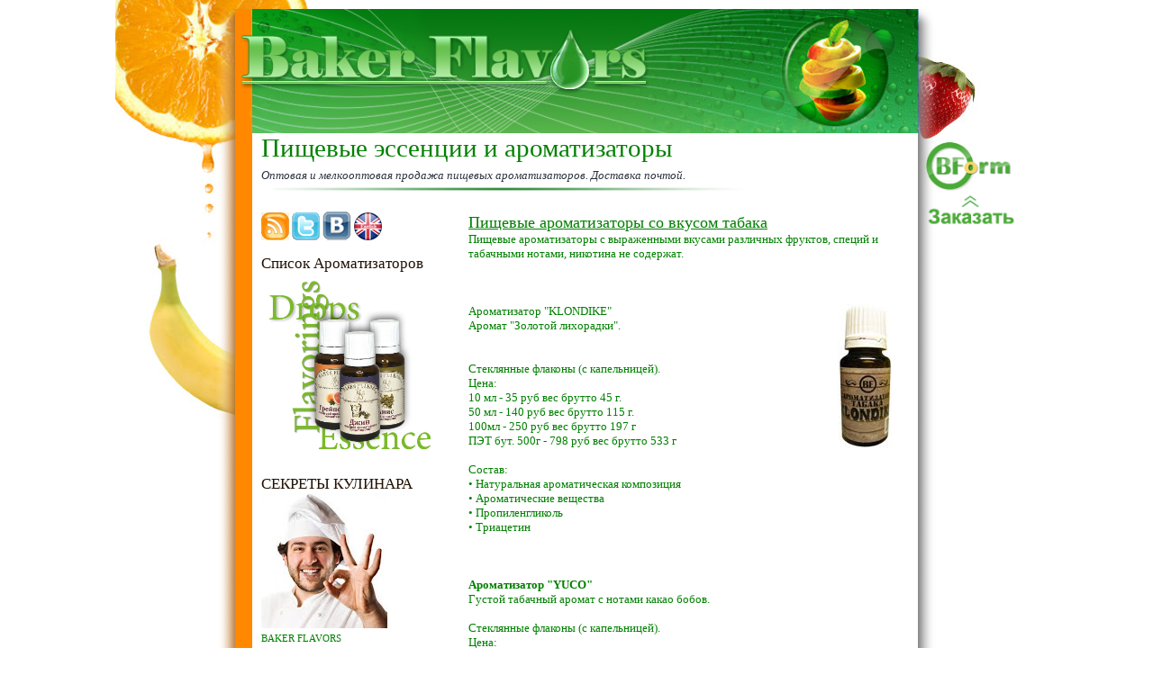

--- FILE ---
content_type: text/html; charset=UTF-8
request_url: https://baker-flavors.blogspot.com/2011/05/blog-post.html?showComment=1369251508956
body_size: 40389
content:
<!DOCTYPE html>
<html dir='ltr' xmlns='http://www.w3.org/1999/xhtml' xmlns:b='http://www.google.com/2005/gml/b' xmlns:data='http://www.google.com/2005/gml/data' xmlns:expr='http://www.google.com/2005/gml/expr'>
<head>
<link href='https://www.blogger.com/static/v1/widgets/2944754296-widget_css_bundle.css' rel='stylesheet' type='text/css'/>
<meta content='7d6fe33085fe448e' name='yandex-verification'/>
<meta content='text/html; charset=UTF-8' http-equiv='Content-Type'/>
<meta content='blogger' name='generator'/>
<link href='https://baker-flavors.blogspot.com/favicon.ico' rel='icon' type='image/x-icon'/>
<link href='http://baker-flavors.blogspot.com/2011/05/blog-post.html' rel='canonical'/>
<link rel="alternate" type="application/atom+xml" title="Пищевые эссенции и ароматизаторы - Atom" href="https://baker-flavors.blogspot.com/feeds/posts/default" />
<link rel="alternate" type="application/rss+xml" title="Пищевые эссенции и ароматизаторы - RSS" href="https://baker-flavors.blogspot.com/feeds/posts/default?alt=rss" />
<link rel="service.post" type="application/atom+xml" title="Пищевые эссенции и ароматизаторы - Atom" href="https://www.blogger.com/feeds/340357730890301500/posts/default" />

<link rel="alternate" type="application/atom+xml" title="Пищевые эссенции и ароматизаторы - Atom" href="https://baker-flavors.blogspot.com/feeds/8941135619264535500/comments/default" />
<!--Can't find substitution for tag [blog.ieCssRetrofitLinks]-->
<link href='https://blogger.googleusercontent.com/img/b/R29vZ2xl/AVvXsEjYoNFFvOwl8uLSyn4PDhPDXjQcqZAWmNnhSCB-LvGM_YXtu_qaLUxrjE5YZz3MHE9uvWzQ-fPKKUNWV2N8mrcJdHbs-QGZDyRCjc0rVZjEiHEvVgebUjCh6SCWpHc24zZh5NZPyabGvAo/s200/%D0%BA%D0%BB%D0%BE%D0%BD%D0%B4%D0%B0%D0%B9%D0%BA.jpg' rel='image_src'/>
<meta content='http://baker-flavors.blogspot.com/2011/05/blog-post.html' property='og:url'/>
<meta content='Пищевые ароматизаторы со вкусом табака' property='og:title'/>
<meta content='   Пищевые ароматизаторы с выраженными вкусами различных фруктов, специй и табачными нотами, никотина не содержат.      Ароматизатор &quot;KLONDI...' property='og:description'/>
<meta content='https://blogger.googleusercontent.com/img/b/R29vZ2xl/AVvXsEjYoNFFvOwl8uLSyn4PDhPDXjQcqZAWmNnhSCB-LvGM_YXtu_qaLUxrjE5YZz3MHE9uvWzQ-fPKKUNWV2N8mrcJdHbs-QGZDyRCjc0rVZjEiHEvVgebUjCh6SCWpHc24zZh5NZPyabGvAo/w1200-h630-p-k-no-nu/%D0%BA%D0%BB%D0%BE%D0%BD%D0%B4%D0%B0%D0%B9%D0%BA.jpg' property='og:image'/>
<title>Пищевые ароматизаторы со вкусом табака</title>
<link href="//www.bakerflavors.ru/styles.css" rel="stylesheet" type="text/css">
<link href="//www.bakerflavors.ru/buttons_style_neweng.css" rel="stylesheet" type="text/css">
<link href='http://www.bakerflavors.ru/bf/icon_drop.ico' rel='shortcut icon' type='image/vnd.microsoft.icon'/>
<link href="//www.bakerflavors.ru/styles2.css" media="all" rel="stylesheet">
<style id='page-skin-1' type='text/css'><!--
/*
-----------------------------------------------------
Blogger Template Style Sheet
Name:     Aromatico
Designer: Baker Flavors
URL:      baker-flavors.blogspot.com
Date:     26 march 2010
Updated by: Baker Flavors
------------------------------------------------------ */
/*
Variable definitions
====================
<Variable name="textColor" description="Text Color" type="color"
default="#29303b">
<Variable name="postTitleColor" description="Post Title Color" type="color"
default="#1b0431">
<Variable name="linkColor" description="Link Color" type="color"
default="#473624">
<Variable name="visitedLinkColor" description="Visited Link Color" type="color"
default="#956839">
<Variable name="pageHeaderColor" description="Blog Title Color" type="color"
default="#612e00">
<Variable name="blogDescriptionColor" description="Blog Description Color"
type="color" default="#29303B">
<Variable name="sidebarHeaderColor" description="Sidebar Title Color"
type="color"
default="#211104">
<Variable name="bodyFont" description="Text Font"
type="font"
default="normal normal 100% Georgia, Times New Roman,Sans-Serif;">
<Variable name="headerFont" description="Sidebar Title Font"
type="font"
default="normal normal 150% Georgia, Times New Roman,sans-serif">
<Variable name="pageTitleFont" description="Blog Title Font"
type="font"
default="normal normal 225% Georgia, Times New Roman,sans-serif">
<Variable name="blogDescriptionFont" description="Blog Description Font"
type="font"
default="italic normal 100% Georgia, Times New Roman, sans-serif">
<Variable name="startSide" description="Start side in blog language"
type="automatic" default="left">
<Variable name="endSide" description="End side in blog language"
type="automatic" default="right">
*/
/* Defaults
----------------------------------------------- */
#navbar-iframe{opacity:0.0;filter:alpha(Opacity=0)}
#navbar-iframe:hover{opacity:1.0;filter:alpha(Opacity=100, FinishedOpacity=100)}
body {
margin:0;
padding:0;
font-size: small;
text-align:center;
color: green;
line-height:1.3em;
background: white url("https://lh3.googleusercontent.com/blogger_img_proxy/AEn0k_uH_qDpd2yG0qJxz7niz7XXWPy6fHPtLt7YL5eVByh4pIL4BEWMkBEd5EVIvqh8ZAP2bmDD2LakXpSGwHEvMQHbfkp_8gMfUZHoNgCR1k0R=s0-d") top no-repeat;
background-attachment: fixed;
}
blockquote {
font-style:italic;
padding:0 32px;
line-height:1.6;
margin-top:0;
margin-right:0;
margin-bottom:.6em;
margin-left:0;
}
p {
margin:0;
padding:0;
}
abbr, acronym {
cursor:help;
font-style:normal;
}
code {
font-size: 90%;
white-space:normal;
color:#666;
}
hr {display:none;}
img {border:0;}
/* Link styles */
a:link {
color: #00720d;
text-decoration:underline;
}
a:visited {
color: #81d36a;
text-decoration:underline;
}
a:hover {
color: #32db03;
text-decoration:underline;
}
a:active {
color: #81d36a;
}
/* Layout
----------------------------------------------- */
#smain {
position: fixed;
margin-top: 10px;
margin-left: auto;
margin-right: auto;
width: 888px;
height: auto;
}
#outer-wrapper {
border-left:0px solid #332A24;
border-right:0px solid #332A24;
width:800px;
margin:0px auto;
padding:0px;
text-align:center;
font: normal normal 100% Georgia, Times New Roman,Sans-Serif;;
}
#main-top {
width: 830px;
height: 152px;
background: url("https://lh3.googleusercontent.com/blogger_img_proxy/AEn0k_vCkrK8zPTIjva8Va_WNeySXMr6_2OZzofh5Y4fCdMRvuUs_a-tRmLuNHUD1jY0GtpL8P3mWmmFrewrR4JalTcmTfeomsSxaa6AY74YNcRwC8meQGFy11s=s0-d") no-repeat top left;
margin-left: -15px;
margin-top: 10px;
padding:0px;
display:block;
}
#main-bot {
width:800px;
height:81px;
background: url("https://lh3.googleusercontent.com/blogger_img_proxy/AEn0k_ulKLPUGK_q5Wfovj3JtHOu_k6zjFcTDmTecvePfioQVmPydmynpDxiZRWGHNgxChFHA3FwBh0Bib4ZKtbTWes4sn8sHMgMgqD0A99r3AqcEWBkgQ=s0-d") repeat-y top left;
margin:0;
padding:0;
display:block;
}
#wrap2 {
width:800px;
background: url("https://lh3.googleusercontent.com/blogger_img_proxy/AEn0k_ulKLPUGK_q5Wfovj3JtHOu_k6zjFcTDmTecvePfioQVmPydmynpDxiZRWGHNgxChFHA3FwBh0Bib4ZKtbTWes4sn8sHMgMgqD0A99r3AqcEWBkgQ=s0-d") repeat-y;
margin-top: -14px;
margin-right: 0px;
margin-bottom: 0px;
margin-left: 0px;
text-align:left;
display:block;
}
#wrap3 {
padding:0 50px;
}
.Header {
}
h1 {
margin:0;
padding-top:0;
padding-right:0;
padding-bottom:6px;
padding-left:0;
font: normal normal 225% Georgia, Times New Roman,sans-serif;
color: green;
}
h1 a:link {
text-decoration:none;
color: green;
}
h1 a:visited {
text-decoration:none;
}
h1 a:hover {
border:0;
text-decoration:none;
}
.Header .description {
margin:0;
padding:0;
line-height:1.5em;
color: #29303B;
font: italic normal 100% Georgia, Times New Roman, sans-serif;
}
#navigationbar {
display: block;
width: 740px;
height: 45px;
padding-top: 115px;
margin-top: 2px;
margin-bottom: auto;
margin-left: 55px;
}
.hide{
color: white;
}
#sidebar-wrapper {
clear:left;
}
#main {
width:470px;
float:right;
padding:2px 0;
margin:0;
word-wrap: break-word; /* fix for long text breaking sidebar float in IE */
overflow: hidden;     /* fix for long non-text content breaking IE sidebar float */
}
#sidebar {
width:200px;
float:left;
padding:2px 0;
margin:0;
word-wrap: break-word; /* fix for long text breaking sidebar float in IE */
overflow: hidden;     /* fix for long non-text content breaking IE sidebar float */
}
#footer {
clear:both;
background:url("https://lh3.googleusercontent.com/blogger_img_proxy/AEn0k_sA7UC7BsrpiCJf_79jlJnpcdJ2sghL0wjj3JacnlVNF4oglZnCmVtSBm8klZh92bMXlmuxST5yJffLKOlR7SS8Yb1O4C4IGhCyKAq5tYCcqdSZhA=s0-d") no-repeat top left;
padding-top:10px;
_padding-top:6px; /* IE Windows target */
}
#footer p {
line-height:1.5em;
font-size:75%;
}
/* Typography :: Main entry
----------------------------------------------- */
h2.date-header {
font-weight:normal;
text-transform:uppercase;
letter-spacing:.1em;
font-size:90%;
margin:0;
padding:0;
}
.post {
margin-top:8px;
margin-right:0;
margin-bottom:24px;
margin-left:0;
}
.post h3 {
font-weight:normal;
font-size:140%;
color: green;
margin:0;
padding:0;
}
.post h3 a {
color: green;
}
.post-body p {
line-height:1.5em;
margin-top:0;
margin-right:0;
margin-bottom:.6em;
margin-left:0;
}
.post-footer {
font-family: Verdana, sans-serif;
font-size:74%;
border-top:1px solid #80d269;
padding-top:6px;
}
.post-footer a {
margin-right: 6px;
}
.post ul {
margin:0;
padding:0;
}
.post li {
line-height:1.5em;
list-style:none;
background:url("https://lh3.googleusercontent.com/blogger_img_proxy/AEn0k_sZB5PsnOIuJOhFXXLU-IgRwui6OUxcEjsE2l4mUacC1rXZn6pl_4BAd1KXstBt2o3ulVrSsIelgQt-e7_6VskuI4Upq_HWt2MO-SYs=s0-d") no-repeat left .3em;
vertical-align:top;
padding-top: 0;
padding-right: 0;
padding-bottom: .6em;
padding-left: 17px;
margin:0;
}
.feed-links {
clear: both;
line-height: 2.5em;
}
#blog-pager-newer-link {
float: left;
}
#blog-pager-older-link {
float: right;
}
#blog-pager {
text-align: center;
}
/* Typography :: Sidebar
----------------------------------------------- */
.sidebar h2 {
margin:0;
padding:0;
color:#211104;
font: normal normal 150% Georgia, Times New Roman,sans-serif;
}
.sidebar h2 img {
margin-bottom:-4px;
}
.sidebar .widget {
font-size:86%;
margin-top:6px;
margin-right:0;
margin-bottom:12px;
margin-left:0;
padding:0;
line-height: 1.4em;
}
.sidebar ul li {
list-style: none;
margin:0;
}
.sidebar ul {
margin-left: 0;
padding-left: 0;
}
/* Comments
----------------------------------------------- */
#comments {}
#comments h4 {
font-weight:normal;
font-size:120%;
color:#29303B;
margin:0;
padding:0;
}
#comments-block {
line-height:1.5em;
}
.comment-author {
background:url("//www.blogblog.com/scribe/list_icon.gif") no-repeat 2px .35em;
margin:.5em 0 0;
padding-top:0;
padding-right:0;
padding-bottom:0;
padding-left:20px;
font-weight:bold;
}
.comment-body {
margin:0;
padding-top:0;
padding-right:0;
padding-bottom:0;
padding-left:20px;
}
.comment-body p {
font-size:100%;
margin-top:0;
margin-right:0;
margin-bottom:.2em;
margin-left:0;
}
.comment-footer {
color:#29303B;
font-size:74%;
margin:0 0 10px;
padding-top:0;
padding-right:0;
padding-bottom:.75em;
padding-left:20px;
}
.comment-footer a:link {
color:#473624;
text-decoration:underline;
}
.comment-footer a:visited {
color:#716E6C;
text-decoration:underline;
}
.comment-footer a:hover {
color:#956839;
text-decoration:underline;
}
.comment-footer a:active {
color:#956839;
text-decoration:none;
}
.deleted-comment {
font-style:italic;
color:gray;
}
/* Profile
----------------------------------------------- */
#main .profile-data {
display:inline;
}
.profile-datablock, .profile-textblock {
margin-top:0;
margin-right:0;
margin-bottom:4px;
margin-left:0;
}
.profile-data {
margin:0;
padding-top:0;
padding-right:8px;
padding-bottom:0;
padding-left:0;
text-transform:uppercase;
letter-spacing:.1em;
font-size:90%;
color:#211104;
}
.profile-img {
float: left;
margin-top: 0;
margin-right: 5px;
margin-bottom: 5px;
margin-left: 0;
border:1px solid #A2907D;
padding:2px;
}
#header .widget, #main .widget {
margin-bottom:12px;
padding-bottom:12px;
}
#header {
background:url("https://lh3.googleusercontent.com/blogger_img_proxy/AEn0k_sA7UC7BsrpiCJf_79jlJnpcdJ2sghL0wjj3JacnlVNF4oglZnCmVtSBm8klZh92bMXlmuxST5yJffLKOlR7SS8Yb1O4C4IGhCyKAq5tYCcqdSZhA=s0-d") no-repeat bottom left;
}
/** Page structure tweaks for layout editor wireframe */
body#layout #outer-wrapper {
margin-top: 0;
padding-top: 0;
}
body#layout #wrap2,
body#layout #wrap3 {
margin-top: 0;
}
body#layout #main-top {
display:none;
}
#main .status-msg-border {
height: 0px;
visibility: hidden;
display: none;
}
#main .status-msg-body {
height: 0px;
visibility: hidden;
display: none;
}
#main .status-msg-wrap {
height: 0px;
visibility: hidden;
display: none;
}
#main .status-msg-hidden {
height: 0px;
visibility: hidden;
display: none;
}
#main .status-msg-border {
height: 0px;
visibility: hidden;
display: none;
}
#main .status-msg-wrap {
height: 0px;
visibility: hidden;
display: none;
}
#main .status-msg-bg {
height: 0px;
visibility: hidden;
display: none;
}
#navbar-iframe { /* this section hides the nav bar */
height: 0px;
visibility: hidden;
display: none;
}

--></style>
<link href='https://www.blogger.com/dyn-css/authorization.css?targetBlogID=340357730890301500&amp;zx=a39703f6-529d-4c71-95c4-66308ceec03a' media='none' onload='if(media!=&#39;all&#39;)media=&#39;all&#39;' rel='stylesheet'/><noscript><link href='https://www.blogger.com/dyn-css/authorization.css?targetBlogID=340357730890301500&amp;zx=a39703f6-529d-4c71-95c4-66308ceec03a' rel='stylesheet'/></noscript>
<meta name='google-adsense-platform-account' content='ca-host-pub-1556223355139109'/>
<meta name='google-adsense-platform-domain' content='blogspot.com'/>

</head>
<body>
<div class='navbar section' id='navbar'><div class='widget Navbar' data-version='1' id='Navbar1'><script type="text/javascript">
    function setAttributeOnload(object, attribute, val) {
      if(window.addEventListener) {
        window.addEventListener('load',
          function(){ object[attribute] = val; }, false);
      } else {
        window.attachEvent('onload', function(){ object[attribute] = val; });
      }
    }
  </script>
<div id="navbar-iframe-container"></div>
<script type="text/javascript" src="https://apis.google.com/js/platform.js"></script>
<script type="text/javascript">
      gapi.load("gapi.iframes:gapi.iframes.style.bubble", function() {
        if (gapi.iframes && gapi.iframes.getContext) {
          gapi.iframes.getContext().openChild({
              url: 'https://www.blogger.com/navbar/340357730890301500?po\x3d8941135619264535500\x26origin\x3dhttps://baker-flavors.blogspot.com',
              where: document.getElementById("navbar-iframe-container"),
              id: "navbar-iframe"
          });
        }
      });
    </script><script type="text/javascript">
(function() {
var script = document.createElement('script');
script.type = 'text/javascript';
script.src = '//pagead2.googlesyndication.com/pagead/js/google_top_exp.js';
var head = document.getElementsByTagName('head')[0];
if (head) {
head.appendChild(script);
}})();
</script>
</div></div>
<div id='outer-wrapper'>
<div id='main-top'><div id='navigationbar'><a class='knopka1' href='http://www.baker-flavors.blogspot.com'></a><a class='knopka2' href='http://baker-flavors.blogspot.com/2009/10/blog-post_09.html'></a><a class='knopka3' href='http://baker-flavors.blogspot.com/2010/03/blog-post.html'></a><a class='knopka4' href='http://baker-flavors.blogspot.com/#kontakt'></a><a class='knopka5' href='http://baker-flavors.blogspot.com/2010/05/blog-post.html'></a><a class='knopka6' href='http://baker-flavors.blogspot.ru/2013/10/we-accept-orders-on-our-email.html'></a></div></div>
<!-- placeholder for image -->
<div id='wrap2'><div id='smain'><a href='http://bakerflavors.com/bforder/product-category/aromatizatori/' target='_blank'><img align="right" src="https://lh3.googleusercontent.com/blogger_img_proxy/AEn0k_v6c9uMp3OqZvNUyccQDfEBAXO3-kAQzt4pBbe2aNKDRMO6-VkxXk-q03MMBrafK6h2Der7d5RJInvWUyxhXN3bJsY3KEshBw4=s0-d" title="Форма заказа" width="100px"></a><br/><br/><br/><br/><br/></div><div id='wrap3'>
<div class='header section' id='header'><div class='widget Header' data-version='1' id='Header1'>
<div id='header-inner'>
<div class='titlewrapper'>
<h1 class='title'>
<a href='https://baker-flavors.blogspot.com/'>
Пищевые эссенции и ароматизаторы
</a>
</h1>
</div>
<div class='descriptionwrapper'>
<p class='description'><span>Оптовая и мелкооптовая продажа пищевых ароматизаторов. Доставка почтой.</span></p>
</div>
</div>
</div></div>
<div id='crosscol-wrapper' style='text-align:center'>
<div class='crosscol no-items section' id='crosscol'></div>
</div>
<div id='sidebar-wrapper'>
<div class='sidebar section' id='sidebar'><div class='widget HTML' data-version='1' id='HTML2'>
<div class='widget-content'>
<script type="text/javascript">
var gaJsHost = (("https:" == document.location.protocol) ? "https://ssl." : "http://www.");
document.write(unescape("%3Cscript src='" + gaJsHost + "google-analytics.com/ga.js' type='text/javascript'%3E%3C/script%3E"));
</script>
<script type="text/javascript">
try {
var pageTracker = _gat._getTracker("UA-11268525-1");
pageTracker._trackPageview();
} catch(err) {}</script>

<a href="http://baker-flavors.blogspot.com/feeds/posts/default"><img alt="Подписка на новости Baker Flavors" src="https://blogger.googleusercontent.com/img/b/R29vZ2xl/AVvXsEhgWtZGGZxH_gcK6TTdFWZHhj2Xubweklshzdfly4sWNEBDEUp_dSDwFNOn2B1HVng133CqUeuQyVh7UGoRmrk32L8GImDD92VIdEGelrpTVNNu0cqrc63AigVnVgXlwlx9c_mbT01bXPA/" /></a>

<a href="http://twitter.com/bakerflavors"><img alt="для пользователей Twitter" src="https://lh3.googleusercontent.com/blogger_img_proxy/AEn0k_vVfpV3PRcgqvFRqLmpFO7L1jgvsnQS4qfaQ3U4T4y9vxCSePsncPYd70UEjj5hHHWgzBsP6AeAynN7JOELUAlJtole0AXFoRd5SsI01A36KQ=s0-d"></a>

<a href="http://vk.com/bfpublic"><img src="https://lh3.googleusercontent.com/blogger_img_proxy/AEn0k_vG-z5NNiG6VLpMkHS6zQu_dIxMtiP6t490qtl2KWc_7X4QDb0_lskNRkXhK5gDRLSo4bIDrEAdbZl4e0UPuOe0BDg5UrqPR8poNp8Y=s0-d"></a>

<a href="http://translate.google.ru/translate?hl=ru&ie=UTF-8&sl=ru&tl=en&u=http://baker-flavors.blogspot.com/&twu=1"><img src="https://lh3.googleusercontent.com/blogger_img_proxy/AEn0k_vmt8tF5Y38XWUgd50_aNfSBIbgqfE5T_NYaM2z35LTMxZHdyMtY6kcJb-lgeqRQpBGVCTaSKdYlBIA9ipaj5ORJYrYsl5tgR6IEPBasRcbaM-yRnA=s0-d"></a>
</div>
<div class='clear'></div>
</div><div class='widget Image' data-version='1' id='Image10'>
<h2>Список Ароматизаторов</h2>
<div class='widget-content'>
<a href='http://baker-flavors.blogspot.com/2019/12/blog-post_11.html'>
<img alt='Список Ароматизаторов' height='245' id='Image10_img' src='https://lh3.googleusercontent.com/blogger_img_proxy/AEn0k_sMUcUY7dSkGWDrgCi_3_NIXu9u4B2WWdiEpcEEtA39FEdK3xR8fRe5lmiGMvtpeQz8yyXhTI2uOI76MKvJzqusDpZDylJnn21JuXhUzqROdMUt=s0-d' width='234'/>
</a>
<br/>
</div>
<div class='clear'></div>
</div><div class='widget Image' data-version='1' id='Image1'>
<h2>СЕКРЕТЫ КУЛИНАРА</h2>
<div class='widget-content'>
<a href='http://baker-flavors.blogspot.com/2009/09/baker-flavors.html'>
<img alt='СЕКРЕТЫ КУЛИНАРА' height='150' id='Image1_img' src='https://lh3.googleusercontent.com/blogger_img_proxy/AEn0k_uRHfS71NnOt6PHU3cW0Ui10SduxYH8E8fRhbbN9XRh7PnQH27vX9Lq-tw3X-ZjuPkwDFRQ28ae6SGj7uZUiiXZSCJ0DNRyMg_JjiJa1xE=s0-d' width='140'/>
</a>
<br/>
<span class='caption'>BAKER FLAVORS</span>
</div>
<div class='clear'></div>
</div><div class='widget Image' data-version='1' id='Image9'>
<h2>&#160;&#160;&#160;&#160;&#160;&#160;&#160;&#160;&#160;&#160;&#160;&#160;&#160;&#160;&#160;&#160;&#160;&#160;&#160;&#160;&#160;&#160;&#160;&#160;&#160;&#160;.</h2>
<div class='widget-content'>
<a href='http://baker-flavors.blogspot.com/2010/05/blog-post.html'>
<img alt='                          .' height='263' id='Image9_img' src='https://lh3.googleusercontent.com/blogger_img_proxy/AEn0k_sdB85AKm1RRSMCAY3hgqS0f6p8NAX7MPkRqRWI8bB0X-mZlImJLgWa9dZYVa-2TZ8r7rCSLWO_a98lkB_Y9VYAEG7EXggrjt7D23YeInddgDc=s0-d' width='204'/>
</a>
<br/>
<span class='caption'>.</span>
</div>
<div class='clear'></div>
</div><div class='widget Image' data-version='1' id='Image7'>
<h2>Рецепты BAKER FLAVORS</h2>
<div class='widget-content'>
<a href='http://baker-flavors.blogspot.com/2009/07/blog-post.html'>
<img alt='Рецепты BAKER FLAVORS' height='134' id='Image7_img' src='https://lh3.googleusercontent.com/blogger_img_proxy/AEn0k_sB7EMJt2-xWTVT1H9t119XicdZoUoM9pAUPdFenPMwx9-QesZVeagbGbc6wre_fIE4Bj7DCU_jgDdQ44_F7i6Yv3yU9F1DTRrVICgjwONKXH8AQ33P7Q=s0-d' width='150'/>
</a>
<br/>
</div>
<div class='clear'></div>
</div><div class='widget Image' data-version='1' id='Image6'>
<h2>Пищевые красители</h2>
<div class='widget-content'>
<a href='http://baker-flavors.blogspot.com/2009/06/blog-post.html'>
<img alt='Пищевые красители' height='150' id='Image6_img' src='https://lh3.googleusercontent.com/blogger_img_proxy/AEn0k_ufieLGqlGqaPlyotxZhC6yoRaRJ2sR2ffNzzlWdxoHgfZB52kAxB_Bx0aA8JIC5TeVns7aPORKMMhRRFlYQzo4ns9CGZbZNRBXMTUIlwLLGQ=s0-d' width='150'/>
</a>
<br/>
</div>
<div class='clear'></div>
</div><div class='widget Image' data-version='1' id='Image4'>
<h2>Кандурин</h2>
<div class='widget-content'>
<a href='http://baker-flavors.blogspot.com/2010/08/candurin.html'>
<img alt='Кандурин' height='131' id='Image4_img' src='https://lh3.googleusercontent.com/blogger_img_proxy/AEn0k_ufSZb37MYKUi-394oNZtlgA9dOXRiBofUcskIxVxlBknnDWtvpQEBnOH6LBHHm2X48ln5pMruZONnd6troO9a8rYlcABul5JOwn71JecGZWSzw=s0-d' width='131'/>
</a>
<br/>
</div>
<div class='clear'></div>
</div><div class='widget Image' data-version='1' id='Image8'>
<h2>Кукурузный сироп</h2>
<div class='widget-content'>
<a href='http://baker-flavors.blogspot.com/2010/09/corn-syrup.html'>
<img alt='Кукурузный сироп' height='134' id='Image8_img' src='https://lh3.googleusercontent.com/blogger_img_proxy/AEn0k_twajWrY2Ut0CYTJp_OfnCo7GbOi_by3nABijbOCLM6E2uiN7ozmZ851SM-Uzo8nZNMkKYlRmETx8WQkRW9NSwBoYCAXjdWRrHydA3A35kH=s0-d' width='150'/>
</a>
<br/>
</div>
<div class='clear'></div>
</div><div class='widget Image' data-version='1' id='Image3'>
<h2>Пропиленгликоль</h2>
<div class='widget-content'>
<a href='http://baker-flavors.blogspot.com/2010/08/propylene-glycol.html'>
<img alt='Пропиленгликоль' height='118' id='Image3_img' src='https://lh3.googleusercontent.com/blogger_img_proxy/AEn0k_tvSGzLNQgYhw6qeOhxZkJs2rJlw21Q8SSsS9pTLbAO2C6CrD7dJqyO5zyu00EsFtCtsxa6oqA0AjHjesbL4rujZ5N1EmnXXb_pjJO5nYcARNAJ0w=s0-d' width='118'/>
</a>
<br/>
</div>
<div class='clear'></div>
</div><div class='widget Image' data-version='1' id='Image5'>
<h2>Глицерин (пищевой)</h2>
<div class='widget-content'>
<a href='http://baker-flavors.blogspot.com/2010/09/glycerin.html'>
<img alt='Глицерин (пищевой)' height='118' id='Image5_img' src='https://lh3.googleusercontent.com/blogger_img_proxy/AEn0k_uzrE4GvcZR6IrUgYfWeOzaN0SgSvpUSidP7oUG-KrKvLSwH-Yyidu9CLOesumZX_cjJ7FtVgpcija13pp3woT_L_kJBVQaAflHsAyoxA=s0-d' width='118'/>
</a>
<br/>
</div>
<div class='clear'></div>
</div>
</div>
</div>
<div class='main section' id='main'><div class='widget Blog' data-version='1' id='Blog1'>
<div class='blog-posts hfeed'>
<!--Can't find substitution for tag [defaultAdStart]-->
<div class='post hentry'>
<a name='8941135619264535500'></a>
<h3 class='post-title entry-title'>
<a href='https://baker-flavors.blogspot.com/2011/05/blog-post.html'>Пищевые ароматизаторы со вкусом табака</a>
</h3>
<div class='post-header-line-1'></div>
<div class='post-body entry-content'>
<div face="Georgia, serif" size="3" style="font-style: normal; font-variant: normal; font-weight: normal; line-height: normal;">
</div>
<div style="font-family: Georgia, serif; font-size: 100%; font-style: normal; font-variant: normal; font-weight: normal; line-height: normal;">
Пищевые ароматизаторы с выраженными вкусами различных фруктов, специй и табачными нотами, никотина не содержат.</div>
<div style="font-family: Georgia, serif; font-size: 100%; font-style: normal; font-variant: normal; font-weight: normal; line-height: normal;"><br /></div><div><div><br /></div>
<div style="font-family: Georgia, serif; font-size: 100%; font-style: normal; font-variant: normal; font-weight: normal; line-height: normal;">
<br /></div>
<div>
<b style="font-family: Georgia, serif; font-size: 100%; font-style: normal; font-variant: normal; font-weight: normal; line-height: normal;">Ароматизатор "KLONDIKE"</b><span style="font-size: 100%;"><img alt="" border="0" id="BLOGGER_PHOTO_ID_5691142377448416962" src="https://blogger.googleusercontent.com/img/b/R29vZ2xl/AVvXsEjYoNFFvOwl8uLSyn4PDhPDXjQcqZAWmNnhSCB-LvGM_YXtu_qaLUxrjE5YZz3MHE9uvWzQ-fPKKUNWV2N8mrcJdHbs-QGZDyRCjc0rVZjEiHEvVgebUjCh6SCWpHc24zZh5NZPyabGvAo/s200/%D0%BA%D0%BB%D0%BE%D0%BD%D0%B4%D0%B0%D0%B9%D0%BA.jpg" style="cursor: pointer; float: right; height: 160px; margin: 0px 0px 10px 10px; width: 60px;" /></span><br />
<span style="font-size: 100%;">Аромат "Золотой лихорадки".</span><br />
<div style="font-family: Georgia, serif; font-size: 100%; font-style: normal; font-variant: normal; font-weight: normal; line-height: normal;">
<div>
<br /></div>
<br />
<div>
Стеклянные флаконы (с капельницей).</div>
Цена:<br />
10 мл - 35 руб вес брутто 45 г.<br />
50 мл - 140 руб вес брутто 115 г.<br />
100мл - 250 руб вес брутто 197 г<br />
ПЭТ бут. 500г - 798 руб вес брутто 533 г<br />
<div>
<br />
Состав:<br />
<div>
&#8226; Натуральная ароматическая композиция</div>
<div>
&#8226; Ароматические вещества</div>
<div>
&#8226; Пропиленгликоль</div>
<div>
&#8226; Триацетин</div>
<br />
<br />
<div><br /></div></div></div>
<div style="font-family: Georgia, serif; font-size: 100%; font-style: normal; font-variant: normal; font-weight: normal; line-height: normal;">
<b>Ароматизатор "YUCO"</b></div>
<div style="font-family: Georgia, serif; font-size: 100%; font-style: normal; font-variant: normal; font-weight: normal; line-height: normal;">
Густой табачный аромат с нотами какао бобов.</div>
<div style="font-family: Georgia, serif; font-size: 100%; font-style: normal; font-variant: normal; font-weight: normal; line-height: normal;">
<br /></div>
<div style="font-family: Georgia, serif; font-size: 100%; font-style: normal; font-variant: normal; font-weight: normal; line-height: normal;">
Стеклянные флаконы (с капельницей).</div>
<div style="font-family: Georgia, serif; font-size: 100%; font-style: normal; font-variant: normal; font-weight: normal; line-height: normal;">
Цена:</div>
<div style="font-family: Georgia, serif; font-size: 100%; font-style: normal; font-variant: normal; font-weight: normal; line-height: normal;">
10 мл - 35 руб</div>
<div style="font-family: Georgia, serif; font-size: 100%; font-style: normal; font-variant: normal; font-weight: normal; line-height: normal;">
50 мл - 140 руб</div>
<div style="font-family: Georgia, serif; font-size: 100%; font-style: normal; font-variant: normal; font-weight: normal; line-height: normal;">
<div style="font-weight: normal;">
100 мл - 250 руб</div>
<div style="font-weight: normal;">
ПЭТ бут. 500г - 891 руб вес брутто 533 г</div>
<div style="font-weight: normal;">
<br /></div>
<div style="font-weight: normal;">
<b>Ароматизатор "CANAT" </b></div>
<div style="font-weight: normal;">
Смесь ароматов вяленых табачных листьев и сушёных фруктов с легкой медовой нотой.</div>
<div style="font-weight: normal;">
<br /></div>
<div style="font-family: Georgia, serif; font-size: 100%; font-style: normal; font-variant: normal; font-weight: normal; line-height: normal;">
Стеклянные флаконы (с капельницей).</div>
<div style="font-weight: normal;">
<span style="font-size: 100%;">Цена:</span></div>
<div style="font-weight: normal;">
<span style="font-size: 100%;">10 мл - 45 руб вес брутто 45 г.</span></div>
<div style="font-weight: normal;">
<span style="font-size: 100%;">50 мл - 200 руб вес брутто 115 г.</span></div>
<div style="font-weight: normal;">
<span style="font-size: 100%;">100мл - 350 руб вес брутто 197 г</span><br />
ПЭТ бут.&nbsp;<span style="font-size: 100%;">500г - 1056 руб вес брутто 533 г</span></div>
<div style="font-family: Georgia, serif; font-size: 100%; font-style: normal; font-variant: normal; font-weight: normal; line-height: normal;">
<br /></div>
<div style="font-family: Georgia, serif; font-size: 100%; font-style: normal; font-variant: normal; font-weight: normal; line-height: normal;">
Состав:</div>
<div>
<div style="font-weight: normal;">
&#8226; Натуральная ароматическая композиция</div>
<div style="font-weight: normal;">
&#8226; Ароматические вещества</div>
<div>
<div style="font-weight: normal;">
&#8226; Пропиленгликоль</div>
<div style="font-weight: normal;">
<br /></div>
<b>Табачные Миксы &#8470;1, &#8470;2, &#8470;3, &#8470;4</b><br />
<div style="font-weight: normal;">
Ароматические смеси табачных вкусоароматов.</div>
<div style="font-weight: normal;">
<br /></div>
<div style="font-weight: normal;">
Стеклянные флаконы (с капельницей).</div>
<div style="font-weight: normal;">
Цена:</div>
<div style="font-weight: normal;">
<span style="font-size: 100%;">10 мл - 60 руб вес брутто 45 г.</span></div>
<div style="font-weight: normal;">
<span style="font-size: 100%;">50 мл - 250 руб вес брутто 115 г.</span></div>
<div style="font-weight: normal;">
<span style="font-size: 100%;">100мл - 420 руб вес брутто 197 г</span><br />
ПЭТ бут.&nbsp;<span style="font-size: 100%;">500г - &nbsp;руб вес брутто 533 г</span></div>
<div style="font-weight: normal;">
<br /></div>
</div>
</div>
</div>
<div style="font-family: Georgia, serif; font-size: 100%; font-style: normal; font-variant: normal; font-weight: normal; line-height: normal;">
<br /></div>
<div style="font-family: Georgia, serif; font-size: 100%; font-style: normal; font-variant: normal; font-weight: normal; line-height: normal;">
</div>
<b style="font-family: Georgia, serif; font-size: 100%; font-style: normal; font-variant: normal; font-weight: normal; line-height: normal;"><i>Настоятельно рекомендуем начинать подбор дозировки табачных ароматов  с минимально возможного количества ароматизатора. При изготовлении смеси из нескольких ароматов часто достаточно 0,5% ароматизатора и менее. </i></b></div>
<br />
<div style="line-height: normal;">
<div style="font-family: georgia, serif; font-size: 100%; font-style: normal; font-variant-caps: normal; font-variant-ligatures: normal; font-weight: normal;">
<a href="http://baker-flavors.blogspot.com/2011/12/ethyl-maltol.html" style="font-weight: bold; text-decoration: none;" target="_blank"><span style="color: #1d77f1;">ЭТИЛМАЛЬТОЛ</span></a></div>
<div style="font-family: georgia, serif; font-size: 100%; font-style: normal; font-variant-caps: normal; font-variant-ligatures: normal; font-weight: normal;"><br /></div><div style="line-height: normal;">
<br />
-----------------------------------------------------------------------------------</div>
</div>
<br />
<div style="font-family: Georgia, serif; font-size: 100%; font-style: normal; font-variant: normal; font-weight: normal; line-height: normal;">
</div>
</div>
<div style='clear: both;'></div>
</div>
<div class='post-footer'>
<div class='post-footer-line post-footer-line-1'><span class='post-timestamp'>
</span>
<span class='post-comment-link'>
</span>
<span class='post-icons'>
<span class='item-control blog-admin pid-1282857944'>
<a href='https://www.blogger.com/post-edit.g?blogID=340357730890301500&postID=8941135619264535500&from=pencil' title='Изменить сообщение'>
<img alt='' class='icon-action' height='18' src='https://resources.blogblog.com/img/icon18_edit_allbkg.gif' width='18'/>
</a>
</span>
</span>
</div>
<div class='post-footer-line post-footer-line-2'><span class='post-labels'>
Ярлыки:
<a href='https://baker-flavors.blogspot.com/search/label/%D0%B0%D1%80%D0%BE%D0%BC%D0%B0%D1%82%D0%B8%D0%B7%D0%B0%D1%82%D0%BE%D1%80%20%D1%82%D0%B0%D0%B1%D0%B0%D0%BA' rel='tag'>ароматизатор табак</a>,
<a href='https://baker-flavors.blogspot.com/search/label/%D1%82%D0%B0%D0%B1%D0%B0%D1%87%D0%BD%D1%8B%D0%B9%20%D0%B0%D1%80%D0%BE%D0%BC%D0%B0%D1%82%D0%B8%D0%B7%D0%B0%D1%82%D0%BE%D1%80' rel='tag'>табачный ароматизатор</a>
</span>
</div>
<div class='post-footer-line post-footer-line-3'></div>
</div>
</div>
<div class='comments' id='comments'>
<a name='comments'></a>
<h4>150 комментариев:</h4>
<div id='Blog1_comments-block-wrapper'>
<dl class='avatar-comment-indent' id='comments-block'>
<dt class='comment-author ' id='c1722455381957226150'>
<a name='c1722455381957226150'></a>
<div class="avatar-image-container avatar-stock"><span dir="ltr"><img src="//resources.blogblog.com/img/blank.gif" width="35" height="35" alt="" title="&#1042;&#1080;&#1090;&#1103;">

</span></div>
Витя
комментирует...
</dt>
<dd class='comment-body' id='Blog1_cmt-1722455381957226150'>
<p>
Замечательно! Будем  заказывать!
</p>
</dd>
<dd class='comment-footer'>
<span class='comment-timestamp'>
<a href='https://baker-flavors.blogspot.com/2011/05/blog-post.html?showComment=1305832317739#c1722455381957226150' title='comment permalink'>
19 мая 2011&#8239;г. в 23:11
</a>
<span class='item-control blog-admin pid-1699278592'>
<a class='comment-delete' href='https://www.blogger.com/comment/delete/340357730890301500/1722455381957226150' title='Удалить комментарий'>
<img src='https://resources.blogblog.com/img/icon_delete13.gif'/>
</a>
</span>
</span>
</dd>
<dt class='comment-author blog-author' id='c8332360345235928508'>
<a name='c8332360345235928508'></a>
<div class="avatar-image-container avatar-stock"><span dir="ltr"><a href="https://www.blogger.com/profile/04898510511821099172" target="" rel="nofollow" onclick="" class="avatar-hovercard" id="av-8332360345235928508-04898510511821099172"><img src="//www.blogger.com/img/blogger_logo_round_35.png" width="35" height="35" alt="" title="BAKER FLAVORS">

</a></span></div>
<a href='https://www.blogger.com/profile/04898510511821099172' rel='nofollow'>BAKER FLAVORS</a>
комментирует...
</dt>
<dd class='comment-body' id='Blog1_cmt-8332360345235928508'>
<p>
Здравствуйте.<br />Выбор дозировки зависит от личных предпочтений. Рекомендуем начинать подбор дозировки с 1 капли на 2-3мл пропиленгликоля или глицерина. Неправильная дозировка приведет к нежелаемому результату.
</p>
</dd>
<dd class='comment-footer'>
<span class='comment-timestamp'>
<a href='https://baker-flavors.blogspot.com/2011/05/blog-post.html?showComment=1306059134938#c8332360345235928508' title='comment permalink'>
22 мая 2011&#8239;г. в 14:12
</a>
<span class='item-control blog-admin pid-1282857944'>
<a class='comment-delete' href='https://www.blogger.com/comment/delete/340357730890301500/8332360345235928508' title='Удалить комментарий'>
<img src='https://resources.blogblog.com/img/icon_delete13.gif'/>
</a>
</span>
</span>
</dd>
<dt class='comment-author ' id='c4604087527204303238'>
<a name='c4604087527204303238'></a>
<div class="avatar-image-container avatar-stock"><span dir="ltr"><img src="//resources.blogblog.com/img/blank.gif" width="35" height="35" alt="" title="&#1040;&#1085;&#1086;&#1085;&#1080;&#1084;&#1085;&#1099;&#1081;">

</span></div>
Анонимный
комментирует...
</dt>
<dd class='comment-body' id='Blog1_cmt-4604087527204303238'>
<p>
получил только сегодня его, капнул 3 капли на 1мл, присутствует привкус сигаретной пачки, неплохо вообщем ;)<br />КУРЮ
</p>
</dd>
<dd class='comment-footer'>
<span class='comment-timestamp'>
<a href='https://baker-flavors.blogspot.com/2011/05/blog-post.html?showComment=1306504614376#c4604087527204303238' title='comment permalink'>
27 мая 2011&#8239;г. в 17:56
</a>
<span class='item-control blog-admin pid-1699278592'>
<a class='comment-delete' href='https://www.blogger.com/comment/delete/340357730890301500/4604087527204303238' title='Удалить комментарий'>
<img src='https://resources.blogblog.com/img/icon_delete13.gif'/>
</a>
</span>
</span>
</dd>
<dt class='comment-author ' id='c7588569332648299668'>
<a name='c7588569332648299668'></a>
<div class="avatar-image-container avatar-stock"><span dir="ltr"><img src="//resources.blogblog.com/img/blank.gif" width="35" height="35" alt="" title="&#1053;&#1080;&#1082;&#1086;&#1083;&#1072;&#1081;">

</span></div>
Николай
комментирует...
</dt>
<dd class='comment-body' id='Blog1_cmt-7588569332648299668'>
<p>
Попробовал &quot;Табак&quot; на низкоомном Т-Его ,помоему,лучшего искать не нужно,настоящая табачка,что в  росийских сыгаретах.А если начнете продовать никотин,вас оценят все курильщики,китай пусть отдыхает.Спасибо!
</p>
</dd>
<dd class='comment-footer'>
<span class='comment-timestamp'>
<a href='https://baker-flavors.blogspot.com/2011/05/blog-post.html?showComment=1307371206740#c7588569332648299668' title='comment permalink'>
6 июня 2011&#8239;г. в 18:40
</a>
<span class='item-control blog-admin pid-1699278592'>
<a class='comment-delete' href='https://www.blogger.com/comment/delete/340357730890301500/7588569332648299668' title='Удалить комментарий'>
<img src='https://resources.blogblog.com/img/icon_delete13.gif'/>
</a>
</span>
</span>
</dd>
<dt class='comment-author ' id='c6087837293633599534'>
<a name='c6087837293633599534'></a>
<div class="avatar-image-container avatar-stock"><span dir="ltr"><img src="//resources.blogblog.com/img/blank.gif" width="35" height="35" alt="" title="&#1040;&#1085;&#1086;&#1085;&#1080;&#1084;&#1085;&#1099;&#1081;">

</span></div>
Анонимный
комментирует...
</dt>
<dd class='comment-body' id='Blog1_cmt-6087837293633599534'>
<p>
Отличная арома. Сама по себе не интересная, но если в нее добавить немножко других аром (чернослив, смородина, вишня, мед, шоколад и др. по вкусу) - результат просто великолепный. Также очень хороша, если добавлять ее к слишком сладким табачным аромам других производителей.<br />Очень доволен.
</p>
</dd>
<dd class='comment-footer'>
<span class='comment-timestamp'>
<a href='https://baker-flavors.blogspot.com/2011/05/blog-post.html?showComment=1307626326793#c6087837293633599534' title='comment permalink'>
9 июня 2011&#8239;г. в 17:32
</a>
<span class='item-control blog-admin pid-1699278592'>
<a class='comment-delete' href='https://www.blogger.com/comment/delete/340357730890301500/6087837293633599534' title='Удалить комментарий'>
<img src='https://resources.blogblog.com/img/icon_delete13.gif'/>
</a>
</span>
</span>
</dd>
<dt class='comment-author ' id='c1893436212094314582'>
<a name='c1893436212094314582'></a>
<div class="avatar-image-container avatar-stock"><span dir="ltr"><img src="//resources.blogblog.com/img/blank.gif" width="35" height="35" alt="" title="&#1042;&#1080;&#1090;&#1103;">

</span></div>
Витя
комментирует...
</dt>
<dd class='comment-body' id='Blog1_cmt-1893436212094314582'>
<p>
Ну, мы  все   в ожидании  новых  приятных  сюрпризов  от БФ!
</p>
</dd>
<dd class='comment-footer'>
<span class='comment-timestamp'>
<a href='https://baker-flavors.blogspot.com/2011/05/blog-post.html?showComment=1307641968802#c1893436212094314582' title='comment permalink'>
9 июня 2011&#8239;г. в 21:52
</a>
<span class='item-control blog-admin pid-1699278592'>
<a class='comment-delete' href='https://www.blogger.com/comment/delete/340357730890301500/1893436212094314582' title='Удалить комментарий'>
<img src='https://resources.blogblog.com/img/icon_delete13.gif'/>
</a>
</span>
</span>
</dd>
<dt class='comment-author blog-author' id='c4521919541515232644'>
<a name='c4521919541515232644'></a>
<div class="avatar-image-container avatar-stock"><span dir="ltr"><a href="https://www.blogger.com/profile/04898510511821099172" target="" rel="nofollow" onclick="" class="avatar-hovercard" id="av-4521919541515232644-04898510511821099172"><img src="//www.blogger.com/img/blogger_logo_round_35.png" width="35" height="35" alt="" title="BAKER FLAVORS">

</a></span></div>
<a href='https://www.blogger.com/profile/04898510511821099172' rel='nofollow'>BAKER FLAVORS</a>
комментирует...
</dt>
<dd class='comment-body' id='Blog1_cmt-4521919541515232644'>
<p>
Здравствуйте, ваши ожидания понятны. <br />Надеемся в ближайшее время их оправдать.
</p>
</dd>
<dd class='comment-footer'>
<span class='comment-timestamp'>
<a href='https://baker-flavors.blogspot.com/2011/05/blog-post.html?showComment=1307685663212#c4521919541515232644' title='comment permalink'>
10 июня 2011&#8239;г. в 10:01
</a>
<span class='item-control blog-admin pid-1282857944'>
<a class='comment-delete' href='https://www.blogger.com/comment/delete/340357730890301500/4521919541515232644' title='Удалить комментарий'>
<img src='https://resources.blogblog.com/img/icon_delete13.gif'/>
</a>
</span>
</span>
</dd>
<dt class='comment-author ' id='c7132871785607087082'>
<a name='c7132871785607087082'></a>
<div class="avatar-image-container avatar-stock"><span dir="ltr"><img src="//resources.blogblog.com/img/blank.gif" width="35" height="35" alt="" title="&#1040;&#1085;&#1086;&#1085;&#1080;&#1084;&#1085;&#1099;&#1081;">

</span></div>
Анонимный
комментирует...
</dt>
<dd class='comment-body' id='Blog1_cmt-7132871785607087082'>
<p>
Вы надежда отряда е-курильщиков,ждём с нетерпением новых ваших изобретений на нашем фронте парения.
</p>
</dd>
<dd class='comment-footer'>
<span class='comment-timestamp'>
<a href='https://baker-flavors.blogspot.com/2011/05/blog-post.html?showComment=1308075110380#c7132871785607087082' title='comment permalink'>
14 июня 2011&#8239;г. в 22:11
</a>
<span class='item-control blog-admin pid-1699278592'>
<a class='comment-delete' href='https://www.blogger.com/comment/delete/340357730890301500/7132871785607087082' title='Удалить комментарий'>
<img src='https://resources.blogblog.com/img/icon_delete13.gif'/>
</a>
</span>
</span>
</dd>
<dt class='comment-author ' id='c7183769807307801779'>
<a name='c7183769807307801779'></a>
<div class="avatar-image-container avatar-stock"><span dir="ltr"><img src="//resources.blogblog.com/img/blank.gif" width="35" height="35" alt="" title="&#1040;&#1085;&#1086;&#1085;&#1080;&#1084;&#1085;&#1099;&#1081;">

</span></div>
Анонимный
комментирует...
</dt>
<dd class='comment-body' id='Blog1_cmt-7183769807307801779'>
<p>
Непохож ни на какой ИМХО. По мне и без дургих аром хорош, но и с другими типа чернослива так то что надо. Перебарщивать не рекомендую пепельница получается.
</p>
</dd>
<dd class='comment-footer'>
<span class='comment-timestamp'>
<a href='https://baker-flavors.blogspot.com/2011/05/blog-post.html?showComment=1308648433338#c7183769807307801779' title='comment permalink'>
21 июня 2011&#8239;г. в 13:27
</a>
<span class='item-control blog-admin pid-1699278592'>
<a class='comment-delete' href='https://www.blogger.com/comment/delete/340357730890301500/7183769807307801779' title='Удалить комментарий'>
<img src='https://resources.blogblog.com/img/icon_delete13.gif'/>
</a>
</span>
</span>
</dd>
<dt class='comment-author ' id='c1728140462665199326'>
<a name='c1728140462665199326'></a>
<div class="avatar-image-container avatar-stock"><span dir="ltr"><img src="//resources.blogblog.com/img/blank.gif" width="35" height="35" alt="" title="&#1040;&#1085;&#1086;&#1085;&#1080;&#1084;&#1085;&#1099;&#1081;">

</span></div>
Анонимный
комментирует...
</dt>
<dd class='comment-body' id='Blog1_cmt-1728140462665199326'>
<p>
Мне не понравился вкус и аромат - тяжелый и маслянистый (1-2 капли на 1 мл). И вообще, это, судя по описанию, натуральная вытяжка (эссенция) табачного листа..брр, лучше бы была идентичная натуральному с исправленным вкусом.<br /><br />А вообще, пора бы сделать Бэйкерфлауэрсу линейку готовых табачных ароматизаторов с повышенными потребительскими свойствами (имитирующими сорта и марки дорогих сигарет и сигар). И никотиновую базу ;)<br /><br />P.S. Заказанные мной фруктовые и прочие ароматы превосходны.
</p>
</dd>
<dd class='comment-footer'>
<span class='comment-timestamp'>
<a href='https://baker-flavors.blogspot.com/2011/05/blog-post.html?showComment=1309037924170#c1728140462665199326' title='comment permalink'>
26 июня 2011&#8239;г. в 01:38
</a>
<span class='item-control blog-admin pid-1699278592'>
<a class='comment-delete' href='https://www.blogger.com/comment/delete/340357730890301500/1728140462665199326' title='Удалить комментарий'>
<img src='https://resources.blogblog.com/img/icon_delete13.gif'/>
</a>
</span>
</span>
</dd>
<dt class='comment-author ' id='c3456005234290806054'>
<a name='c3456005234290806054'></a>
<div class="avatar-image-container avatar-stock"><span dir="ltr"><img src="//resources.blogblog.com/img/blank.gif" width="35" height="35" alt="" title="&#1040;&#1085;&#1086;&#1085;&#1080;&#1084;&#1085;&#1099;&#1081;">

</span></div>
Анонимный
комментирует...
</dt>
<dd class='comment-body' id='Blog1_cmt-3456005234290806054'>
<p>
Класс то что нужно!Спасибо!!!
</p>
</dd>
<dd class='comment-footer'>
<span class='comment-timestamp'>
<a href='https://baker-flavors.blogspot.com/2011/05/blog-post.html?showComment=1309258390377#c3456005234290806054' title='comment permalink'>
28 июня 2011&#8239;г. в 14:53
</a>
<span class='item-control blog-admin pid-1699278592'>
<a class='comment-delete' href='https://www.blogger.com/comment/delete/340357730890301500/3456005234290806054' title='Удалить комментарий'>
<img src='https://resources.blogblog.com/img/icon_delete13.gif'/>
</a>
</span>
</span>
</dd>
<dt class='comment-author ' id='c8649936831089330703'>
<a name='c8649936831089330703'></a>
<div class="avatar-image-container avatar-stock"><span dir="ltr"><img src="//resources.blogblog.com/img/blank.gif" width="35" height="35" alt="" title="&#1040;&#1085;&#1086;&#1085;&#1080;&#1084;&#1085;&#1099;&#1081;">

</span></div>
Анонимный
комментирует...
</dt>
<dd class='comment-body' id='Blog1_cmt-8649936831089330703'>
<p>
на деканг, бф табачка не похожа,скорее что то от кубан супреме(фа)
</p>
</dd>
<dd class='comment-footer'>
<span class='comment-timestamp'>
<a href='https://baker-flavors.blogspot.com/2011/05/blog-post.html?showComment=1309609737608#c8649936831089330703' title='comment permalink'>
2 июля 2011&#8239;г. в 16:28
</a>
<span class='item-control blog-admin pid-1699278592'>
<a class='comment-delete' href='https://www.blogger.com/comment/delete/340357730890301500/8649936831089330703' title='Удалить комментарий'>
<img src='https://resources.blogblog.com/img/icon_delete13.gif'/>
</a>
</span>
</span>
</dd>
<dt class='comment-author ' id='c1983344502446947230'>
<a name='c1983344502446947230'></a>
<div class="avatar-image-container avatar-stock"><span dir="ltr"><img src="//resources.blogblog.com/img/blank.gif" width="35" height="35" alt="" title="diamon">

</span></div>
diamon
комментирует...
</dt>
<dd class='comment-body' id='Blog1_cmt-1983344502446947230'>
<p>
да ни на какую не похоже. похожа на аналоговую приму, за что ей большой плюс. сильно жалею, что такой аромы не было в начале моего курения...
</p>
</dd>
<dd class='comment-footer'>
<span class='comment-timestamp'>
<a href='https://baker-flavors.blogspot.com/2011/05/blog-post.html?showComment=1309803055622#c1983344502446947230' title='comment permalink'>
4 июля 2011&#8239;г. в 22:10
</a>
<span class='item-control blog-admin pid-1699278592'>
<a class='comment-delete' href='https://www.blogger.com/comment/delete/340357730890301500/1983344502446947230' title='Удалить комментарий'>
<img src='https://resources.blogblog.com/img/icon_delete13.gif'/>
</a>
</span>
</span>
</dd>
<dt class='comment-author ' id='c7511508453435138689'>
<a name='c7511508453435138689'></a>
<div class="avatar-image-container avatar-stock"><span dir="ltr"><img src="//resources.blogblog.com/img/blank.gif" width="35" height="35" alt="" title="&#1040;&#1085;&#1086;&#1085;&#1080;&#1084;&#1085;&#1099;&#1081;">

</span></div>
Анонимный
комментирует...
</dt>
<dd class='comment-body' id='Blog1_cmt-7511508453435138689'>
<p>
А какая разница между Табаком и Табакумом подскажите кто пробывал курить?
</p>
</dd>
<dd class='comment-footer'>
<span class='comment-timestamp'>
<a href='https://baker-flavors.blogspot.com/2011/05/blog-post.html?showComment=1310324357461#c7511508453435138689' title='comment permalink'>
10 июля 2011&#8239;г. в 22:59
</a>
<span class='item-control blog-admin pid-1699278592'>
<a class='comment-delete' href='https://www.blogger.com/comment/delete/340357730890301500/7511508453435138689' title='Удалить комментарий'>
<img src='https://resources.blogblog.com/img/icon_delete13.gif'/>
</a>
</span>
</span>
</dd>
<dt class='comment-author blog-author' id='c5553066012826218000'>
<a name='c5553066012826218000'></a>
<div class="avatar-image-container avatar-stock"><span dir="ltr"><a href="https://www.blogger.com/profile/04898510511821099172" target="" rel="nofollow" onclick="" class="avatar-hovercard" id="av-5553066012826218000-04898510511821099172"><img src="//www.blogger.com/img/blogger_logo_round_35.png" width="35" height="35" alt="" title="BAKER FLAVORS">

</a></span></div>
<a href='https://www.blogger.com/profile/04898510511821099172' rel='nofollow'>BAKER FLAVORS</a>
комментирует...
</dt>
<dd class='comment-body' id='Blog1_cmt-5553066012826218000'>
<p>
Большое спасибо всем кто присылал многочисленные благодарности за пополнение нашего ассортимента!<br />Все они приняты. <br />Не опубликованы по причине их большого количества.<br />Надеемся на ваше понимание.
</p>
</dd>
<dd class='comment-footer'>
<span class='comment-timestamp'>
<a href='https://baker-flavors.blogspot.com/2011/05/blog-post.html?showComment=1310630181953#c5553066012826218000' title='comment permalink'>
14 июля 2011&#8239;г. в 11:56
</a>
<span class='item-control blog-admin pid-1282857944'>
<a class='comment-delete' href='https://www.blogger.com/comment/delete/340357730890301500/5553066012826218000' title='Удалить комментарий'>
<img src='https://resources.blogblog.com/img/icon_delete13.gif'/>
</a>
</span>
</span>
</dd>
<dt class='comment-author blog-author' id='c2184547603986808140'>
<a name='c2184547603986808140'></a>
<div class="avatar-image-container avatar-stock"><span dir="ltr"><a href="https://www.blogger.com/profile/04898510511821099172" target="" rel="nofollow" onclick="" class="avatar-hovercard" id="av-2184547603986808140-04898510511821099172"><img src="//www.blogger.com/img/blogger_logo_round_35.png" width="35" height="35" alt="" title="BAKER FLAVORS">

</a></span></div>
<a href='https://www.blogger.com/profile/04898510511821099172' rel='nofollow'>BAKER FLAVORS</a>
комментирует...
</dt>
<dd class='comment-body' id='Blog1_cmt-2184547603986808140'>
<p>
Здравствуйте.<br />Рекомендуем подписаться на наш Twitter<br />http://twitter.com/#!/bakerflavors
</p>
</dd>
<dd class='comment-footer'>
<span class='comment-timestamp'>
<a href='https://baker-flavors.blogspot.com/2011/05/blog-post.html?showComment=1311763595999#c2184547603986808140' title='comment permalink'>
27 июля 2011&#8239;г. в 14:46
</a>
<span class='item-control blog-admin pid-1282857944'>
<a class='comment-delete' href='https://www.blogger.com/comment/delete/340357730890301500/2184547603986808140' title='Удалить комментарий'>
<img src='https://resources.blogblog.com/img/icon_delete13.gif'/>
</a>
</span>
</span>
</dd>
<dt class='comment-author ' id='c6818964758754233030'>
<a name='c6818964758754233030'></a>
<div class="avatar-image-container avatar-stock"><span dir="ltr"><img src="//resources.blogblog.com/img/blank.gif" width="35" height="35" alt="" title="&#1042;&#1080;&#1090;&#1103;">

</span></div>
Витя
комментирует...
</dt>
<dd class='comment-body' id='Blog1_cmt-6818964758754233030'>
<p>
Здравствуйте!  А  что  толку -  я подписался  на   твиттер ,  но  так  и  ничего  там   не  понял....
</p>
</dd>
<dd class='comment-footer'>
<span class='comment-timestamp'>
<a href='https://baker-flavors.blogspot.com/2011/05/blog-post.html?showComment=1311997827355#c6818964758754233030' title='comment permalink'>
30 июля 2011&#8239;г. в 07:50
</a>
<span class='item-control blog-admin pid-1699278592'>
<a class='comment-delete' href='https://www.blogger.com/comment/delete/340357730890301500/6818964758754233030' title='Удалить комментарий'>
<img src='https://resources.blogblog.com/img/icon_delete13.gif'/>
</a>
</span>
</span>
</dd>
<dt class='comment-author blog-author' id='c4359920526617962111'>
<a name='c4359920526617962111'></a>
<div class="avatar-image-container avatar-stock"><span dir="ltr"><a href="https://www.blogger.com/profile/04898510511821099172" target="" rel="nofollow" onclick="" class="avatar-hovercard" id="av-4359920526617962111-04898510511821099172"><img src="//www.blogger.com/img/blogger_logo_round_35.png" width="35" height="35" alt="" title="BAKER FLAVORS">

</a></span></div>
<a href='https://www.blogger.com/profile/04898510511821099172' rel='nofollow'>BAKER FLAVORS</a>
комментирует...
</dt>
<dd class='comment-body' id='Blog1_cmt-4359920526617962111'>
<p>
Здравствуйте.<br />Если вы подписаны на наш twitter, на вашу электронную почту будут приходить оповещения.
</p>
</dd>
<dd class='comment-footer'>
<span class='comment-timestamp'>
<a href='https://baker-flavors.blogspot.com/2011/05/blog-post.html?showComment=1312016461033#c4359920526617962111' title='comment permalink'>
30 июля 2011&#8239;г. в 13:01
</a>
<span class='item-control blog-admin pid-1282857944'>
<a class='comment-delete' href='https://www.blogger.com/comment/delete/340357730890301500/4359920526617962111' title='Удалить комментарий'>
<img src='https://resources.blogblog.com/img/icon_delete13.gif'/>
</a>
</span>
</span>
</dd>
<dt class='comment-author ' id='c8511364328222731069'>
<a name='c8511364328222731069'></a>
<div class="avatar-image-container avatar-stock"><span dir="ltr"><img src="//resources.blogblog.com/img/blank.gif" width="35" height="35" alt="" title="&#1040;&#1085;&#1086;&#1085;&#1080;&#1084;&#1085;&#1099;&#1081;">

</span></div>
Анонимный
комментирует...
</dt>
<dd class='comment-body' id='Blog1_cmt-8511364328222731069'>
<p>
Получил &quot;Табакум&quot;. Обалдеть!Как в детство вернулся когда у деда тырил самосад.<br />Легкий привкус деготька,а с ванилином и<br /> мёдом - &quot;Золотое Руно&quot;!И с &quot;Миндалем&quot; тоже очень хорошо!
</p>
</dd>
<dd class='comment-footer'>
<span class='comment-timestamp'>
<a href='https://baker-flavors.blogspot.com/2011/05/blog-post.html?showComment=1313604003424#c8511364328222731069' title='comment permalink'>
17 августа 2011&#8239;г. в 22:00
</a>
<span class='item-control blog-admin pid-1699278592'>
<a class='comment-delete' href='https://www.blogger.com/comment/delete/340357730890301500/8511364328222731069' title='Удалить комментарий'>
<img src='https://resources.blogblog.com/img/icon_delete13.gif'/>
</a>
</span>
</span>
</dd>
<dt class='comment-author ' id='c1406006986950853193'>
<a name='c1406006986950853193'></a>
<div class="avatar-image-container avatar-stock"><span dir="ltr"><img src="//resources.blogblog.com/img/blank.gif" width="35" height="35" alt="" title="&#1042;&#1080;&#1090;&#1103;">

</span></div>
Витя
комментирует...
</dt>
<dd class='comment-body' id='Blog1_cmt-1406006986950853193'>
<p>
serg, спасибо  за  хороший  отчёт  о  хорошем продукте! Согласен - надо  брать!
</p>
</dd>
<dd class='comment-footer'>
<span class='comment-timestamp'>
<a href='https://baker-flavors.blogspot.com/2011/05/blog-post.html?showComment=1314210089053#c1406006986950853193' title='comment permalink'>
24 августа 2011&#8239;г. в 22:21
</a>
<span class='item-control blog-admin pid-1699278592'>
<a class='comment-delete' href='https://www.blogger.com/comment/delete/340357730890301500/1406006986950853193' title='Удалить комментарий'>
<img src='https://resources.blogblog.com/img/icon_delete13.gif'/>
</a>
</span>
</span>
</dd>
<dt class='comment-author ' id='c5663438928999167817'>
<a name='c5663438928999167817'></a>
<div class="avatar-image-container avatar-stock"><span dir="ltr"><a href="https://www.blogger.com/profile/00673257050672201631" target="" rel="nofollow" onclick="" class="avatar-hovercard" id="av-5663438928999167817-00673257050672201631"><img src="//www.blogger.com/img/blogger_logo_round_35.png" width="35" height="35" alt="" title="ElCoyote">

</a></span></div>
<a href='https://www.blogger.com/profile/00673257050672201631' rel='nofollow'>ElCoyote</a>
комментирует...
</dt>
<dd class='comment-body' id='Blog1_cmt-5663438928999167817'>
<p>
А табачные аромы во флаконах 25, 50 и 100 мл тоже есть?
</p>
</dd>
<dd class='comment-footer'>
<span class='comment-timestamp'>
<a href='https://baker-flavors.blogspot.com/2011/05/blog-post.html?showComment=1316878380899#c5663438928999167817' title='comment permalink'>
24 сентября 2011&#8239;г. в 19:33
</a>
<span class='item-control blog-admin pid-732676457'>
<a class='comment-delete' href='https://www.blogger.com/comment/delete/340357730890301500/5663438928999167817' title='Удалить комментарий'>
<img src='https://resources.blogblog.com/img/icon_delete13.gif'/>
</a>
</span>
</span>
</dd>
<dt class='comment-author blog-author' id='c2314728360174049828'>
<a name='c2314728360174049828'></a>
<div class="avatar-image-container avatar-stock"><span dir="ltr"><a href="https://www.blogger.com/profile/04898510511821099172" target="" rel="nofollow" onclick="" class="avatar-hovercard" id="av-2314728360174049828-04898510511821099172"><img src="//www.blogger.com/img/blogger_logo_round_35.png" width="35" height="35" alt="" title="BAKER FLAVORS">

</a></span></div>
<a href='https://www.blogger.com/profile/04898510511821099172' rel='nofollow'>BAKER FLAVORS</a>
комментирует...
</dt>
<dd class='comment-body' id='Blog1_cmt-2314728360174049828'>
<p>
Здравствуйте.<br />Табачные ароматизаторы в настоящий момент доступны только во флаконах по 10 мл.
</p>
</dd>
<dd class='comment-footer'>
<span class='comment-timestamp'>
<a href='https://baker-flavors.blogspot.com/2011/05/blog-post.html?showComment=1316879336537#c2314728360174049828' title='comment permalink'>
24 сентября 2011&#8239;г. в 19:48
</a>
<span class='item-control blog-admin pid-1282857944'>
<a class='comment-delete' href='https://www.blogger.com/comment/delete/340357730890301500/2314728360174049828' title='Удалить комментарий'>
<img src='https://resources.blogblog.com/img/icon_delete13.gif'/>
</a>
</span>
</span>
</dd>
<dt class='comment-author ' id='c3552383899963674986'>
<a name='c3552383899963674986'></a>
<div class="avatar-image-container avatar-stock"><span dir="ltr"><a href="https://www.blogger.com/profile/08820216118404642805" target="" rel="nofollow" onclick="" class="avatar-hovercard" id="av-3552383899963674986-08820216118404642805"><img src="//www.blogger.com/img/blogger_logo_round_35.png" width="35" height="35" alt="" title="Dmitry">

</a></span></div>
<a href='https://www.blogger.com/profile/08820216118404642805' rel='nofollow'>Dmitry</a>
комментирует...
</dt>
<dd class='comment-body' id='Blog1_cmt-3552383899963674986'>
<p>
Сделал заказ, с нетерпением жду ответа. Думаю 100 мл. никотиновой жидкости хватит... или еще взять?
</p>
</dd>
<dd class='comment-footer'>
<span class='comment-timestamp'>
<a href='https://baker-flavors.blogspot.com/2011/05/blog-post.html?showComment=1317553683369#c3552383899963674986' title='comment permalink'>
2 октября 2011&#8239;г. в 15:08
</a>
<span class='item-control blog-admin pid-753600581'>
<a class='comment-delete' href='https://www.blogger.com/comment/delete/340357730890301500/3552383899963674986' title='Удалить комментарий'>
<img src='https://resources.blogblog.com/img/icon_delete13.gif'/>
</a>
</span>
</span>
</dd>
<dt class='comment-author ' id='c7416846569934713386'>
<a name='c7416846569934713386'></a>
<div class="avatar-image-container avatar-stock"><span dir="ltr"><a href="http://www.ecigtalk.ru/members/u11753.html" target="" rel="nofollow" onclick=""><img src="//resources.blogblog.com/img/blank.gif" width="35" height="35" alt="" title="Leps">

</a></span></div>
<a href='http://www.ecigtalk.ru/members/u11753.html' rel='nofollow'>Leps</a>
комментирует...
</dt>
<dd class='comment-body' id='Blog1_cmt-7416846569934713386'>
<p>
Конкретно подсел на ТАБАК и ТАБАКУМ, по мне если добавлять в другие табачки те приобретают &quot;настоящность&quot; я б сказал, хотя и просто так парить самое то!!! Интересуюсь щас &quot;Клондайком&quot;
</p>
</dd>
<dd class='comment-footer'>
<span class='comment-timestamp'>
<a href='https://baker-flavors.blogspot.com/2011/05/blog-post.html?showComment=1317570224336#c7416846569934713386' title='comment permalink'>
2 октября 2011&#8239;г. в 19:43
</a>
<span class='item-control blog-admin pid-1699278592'>
<a class='comment-delete' href='https://www.blogger.com/comment/delete/340357730890301500/7416846569934713386' title='Удалить комментарий'>
<img src='https://resources.blogblog.com/img/icon_delete13.gif'/>
</a>
</span>
</span>
</dd>
<dt class='comment-author ' id='c3657435915835236176'>
<a name='c3657435915835236176'></a>
<div class="avatar-image-container avatar-stock"><span dir="ltr"><img src="//resources.blogblog.com/img/blank.gif" width="35" height="35" alt="" title="&#1040;&#1083;&#1077;&#1082;&#1089;&#1077;&#1081;">

</span></div>
Алексей
комментирует...
</dt>
<dd class='comment-body' id='Blog1_cmt-3657435915835236176'>
<p>
Ммм... Не реально понравилась &quot;Табакум&quot;! Спасибо БФ, что вы есть!
</p>
</dd>
<dd class='comment-footer'>
<span class='comment-timestamp'>
<a href='https://baker-flavors.blogspot.com/2011/05/blog-post.html?showComment=1317650886208#c3657435915835236176' title='comment permalink'>
3 октября 2011&#8239;г. в 18:08
</a>
<span class='item-control blog-admin pid-1699278592'>
<a class='comment-delete' href='https://www.blogger.com/comment/delete/340357730890301500/3657435915835236176' title='Удалить комментарий'>
<img src='https://resources.blogblog.com/img/icon_delete13.gif'/>
</a>
</span>
</span>
</dd>
<dt class='comment-author ' id='c7958749956000083015'>
<a name='c7958749956000083015'></a>
<div class="avatar-image-container avatar-stock"><span dir="ltr"><img src="//resources.blogblog.com/img/blank.gif" width="35" height="35" alt="" title="&#1042;&#1083;&#1072;&#1076;&#1080;&#1084;&#1080;&#1088;">

</span></div>
Владимир
комментирует...
</dt>
<dd class='comment-body' id='Blog1_cmt-7958749956000083015'>
<p>
Сегодня получил свой заказ в РБ. Всё прекрасно доехало, только чуть-чуть две бутылочки подтекли. Большое спасибо!<br />Отдельная благодарность за запасные крышечки! ...неожиданно
</p>
</dd>
<dd class='comment-footer'>
<span class='comment-timestamp'>
<a href='https://baker-flavors.blogspot.com/2011/05/blog-post.html?showComment=1317841033109#c7958749956000083015' title='comment permalink'>
5 октября 2011&#8239;г. в 22:57
</a>
<span class='item-control blog-admin pid-1699278592'>
<a class='comment-delete' href='https://www.blogger.com/comment/delete/340357730890301500/7958749956000083015' title='Удалить комментарий'>
<img src='https://resources.blogblog.com/img/icon_delete13.gif'/>
</a>
</span>
</span>
</dd>
<dt class='comment-author ' id='c764752155363386861'>
<a name='c764752155363386861'></a>
<div class="avatar-image-container avatar-stock"><span dir="ltr"><img src="//resources.blogblog.com/img/blank.gif" width="35" height="35" alt="" title="Sailfree">

</span></div>
Sailfree
комментирует...
</dt>
<dd class='comment-body' id='Blog1_cmt-764752155363386861'>
<p>
Камрады внимание! Клондайк больше рекомендованной БФ-ом пропорции нехорош! Капля на 10мл, а то и на 15-20мл, будет самое то!<br />Спасибо, БФ!
</p>
</dd>
<dd class='comment-footer'>
<span class='comment-timestamp'>
<a href='https://baker-flavors.blogspot.com/2011/05/blog-post.html?showComment=1317895634107#c764752155363386861' title='comment permalink'>
6 октября 2011&#8239;г. в 14:07
</a>
<span class='item-control blog-admin pid-1699278592'>
<a class='comment-delete' href='https://www.blogger.com/comment/delete/340357730890301500/764752155363386861' title='Удалить комментарий'>
<img src='https://resources.blogblog.com/img/icon_delete13.gif'/>
</a>
</span>
</span>
</dd>
<dt class='comment-author ' id='c2188035521418884279'>
<a name='c2188035521418884279'></a>
<div class="avatar-image-container avatar-stock"><span dir="ltr"><img src="//resources.blogblog.com/img/blank.gif" width="35" height="35" alt="" title="&#1057;&#1077;&#1088;&#1075;&#1077;&#1081; Moskva">

</span></div>
Сергей Moskva
комментирует...
</dt>
<dd class='comment-body' id='Blog1_cmt-2188035521418884279'>
<p>
Только хотел написать, но уже опередили.<br />Присоединяюсь, Клондайк оправдывает свое название.
</p>
</dd>
<dd class='comment-footer'>
<span class='comment-timestamp'>
<a href='https://baker-flavors.blogspot.com/2011/05/blog-post.html?showComment=1317896703822#c2188035521418884279' title='comment permalink'>
6 октября 2011&#8239;г. в 14:25
</a>
<span class='item-control blog-admin pid-1699278592'>
<a class='comment-delete' href='https://www.blogger.com/comment/delete/340357730890301500/2188035521418884279' title='Удалить комментарий'>
<img src='https://resources.blogblog.com/img/icon_delete13.gif'/>
</a>
</span>
</span>
</dd>
<dt class='comment-author ' id='c4304120769324800478'>
<a name='c4304120769324800478'></a>
<div class="avatar-image-container avatar-stock"><span dir="ltr"><img src="//resources.blogblog.com/img/blank.gif" width="35" height="35" alt="" title="myboris2005">

</span></div>
myboris2005
комментирует...
</dt>
<dd class='comment-body' id='Blog1_cmt-4304120769324800478'>
<p>
А когда планируется появление ТАБАКЕРКИ??? А то вот жду её пока,и заказ не делаю...На какую дату орентироваться???
</p>
</dd>
<dd class='comment-footer'>
<span class='comment-timestamp'>
<a href='https://baker-flavors.blogspot.com/2011/05/blog-post.html?showComment=1320412626973#c4304120769324800478' title='comment permalink'>
4 ноября 2011&#8239;г. в 17:17
</a>
<span class='item-control blog-admin pid-1699278592'>
<a class='comment-delete' href='https://www.blogger.com/comment/delete/340357730890301500/4304120769324800478' title='Удалить комментарий'>
<img src='https://resources.blogblog.com/img/icon_delete13.gif'/>
</a>
</span>
</span>
</dd>
<dt class='comment-author ' id='c6467191871239863279'>
<a name='c6467191871239863279'></a>
<div class="avatar-image-container avatar-stock"><span dir="ltr"><img src="//resources.blogblog.com/img/blank.gif" width="35" height="35" alt="" title="myboris2005">

</span></div>
myboris2005
комментирует...
</dt>
<dd class='comment-body' id='Blog1_cmt-6467191871239863279'>
<p>
Ну понятно,что на сегодняшний день нет...За новостями слежу...Просто хотелось сразу заказать у вас по больше всего,но пока из за ТАБАКЕРКИ тормозится мой заказ...А может её ваще больше не будет???Вот поэтому я и спрашиваю,предположительную дату появления...
</p>
</dd>
<dd class='comment-footer'>
<span class='comment-timestamp'>
<a href='https://baker-flavors.blogspot.com/2011/05/blog-post.html?showComment=1320415268018#c6467191871239863279' title='comment permalink'>
4 ноября 2011&#8239;г. в 18:01
</a>
<span class='item-control blog-admin pid-1699278592'>
<a class='comment-delete' href='https://www.blogger.com/comment/delete/340357730890301500/6467191871239863279' title='Удалить комментарий'>
<img src='https://resources.blogblog.com/img/icon_delete13.gif'/>
</a>
</span>
</span>
</dd>
<dt class='comment-author blog-author' id='c2383017375669045732'>
<a name='c2383017375669045732'></a>
<div class="avatar-image-container avatar-stock"><span dir="ltr"><a href="https://www.blogger.com/profile/04898510511821099172" target="" rel="nofollow" onclick="" class="avatar-hovercard" id="av-2383017375669045732-04898510511821099172"><img src="//www.blogger.com/img/blogger_logo_round_35.png" width="35" height="35" alt="" title="BAKER FLAVORS">

</a></span></div>
<a href='https://www.blogger.com/profile/04898510511821099172' rel='nofollow'>BAKER FLAVORS</a>
комментирует...
</dt>
<dd class='comment-body' id='Blog1_cmt-2383017375669045732'>
<p>
Здравствуйте.<br />Ароматизатор &quot;Табакерка&quot; обязательно будет в конце ноября. <br />myboris2005, напишите письмо на нашу эл.почту мы вас оповестим.
</p>
</dd>
<dd class='comment-footer'>
<span class='comment-timestamp'>
<a href='https://baker-flavors.blogspot.com/2011/05/blog-post.html?showComment=1320589193691#c2383017375669045732' title='comment permalink'>
6 ноября 2011&#8239;г. в 18:19
</a>
<span class='item-control blog-admin pid-1282857944'>
<a class='comment-delete' href='https://www.blogger.com/comment/delete/340357730890301500/2383017375669045732' title='Удалить комментарий'>
<img src='https://resources.blogblog.com/img/icon_delete13.gif'/>
</a>
</span>
</span>
</dd>
<dt class='comment-author ' id='c4281697755028528840'>
<a name='c4281697755028528840'></a>
<div class="avatar-image-container avatar-stock"><span dir="ltr"><a href="http://ya.ru" target="" rel="nofollow" onclick=""><img src="//resources.blogblog.com/img/blank.gif" width="35" height="35" alt="" title="Rezus">

</a></span></div>
<a href='http://ya.ru' rel='nofollow'>Rezus</a>
комментирует...
</dt>
<dd class='comment-body' id='Blog1_cmt-4281697755028528840'>
<p>
Никотин 99% планируется ли к продаже?
</p>
</dd>
<dd class='comment-footer'>
<span class='comment-timestamp'>
<a href='https://baker-flavors.blogspot.com/2011/05/blog-post.html?showComment=1323711700968#c4281697755028528840' title='comment permalink'>
12 декабря 2011&#8239;г. в 21:41
</a>
<span class='item-control blog-admin pid-1699278592'>
<a class='comment-delete' href='https://www.blogger.com/comment/delete/340357730890301500/4281697755028528840' title='Удалить комментарий'>
<img src='https://resources.blogblog.com/img/icon_delete13.gif'/>
</a>
</span>
</span>
</dd>
<dt class='comment-author blog-author' id='c4250444259239761837'>
<a name='c4250444259239761837'></a>
<div class="avatar-image-container avatar-stock"><span dir="ltr"><a href="https://www.blogger.com/profile/04898510511821099172" target="" rel="nofollow" onclick="" class="avatar-hovercard" id="av-4250444259239761837-04898510511821099172"><img src="//www.blogger.com/img/blogger_logo_round_35.png" width="35" height="35" alt="" title="BAKER FLAVORS">

</a></span></div>
<a href='https://www.blogger.com/profile/04898510511821099172' rel='nofollow'>BAKER FLAVORS</a>
комментирует...
</dt>
<dd class='comment-body' id='Blog1_cmt-4250444259239761837'>
<p>
Нет не планируем.
</p>
</dd>
<dd class='comment-footer'>
<span class='comment-timestamp'>
<a href='https://baker-flavors.blogspot.com/2011/05/blog-post.html?showComment=1323778290511#c4250444259239761837' title='comment permalink'>
13 декабря 2011&#8239;г. в 16:11
</a>
<span class='item-control blog-admin pid-1282857944'>
<a class='comment-delete' href='https://www.blogger.com/comment/delete/340357730890301500/4250444259239761837' title='Удалить комментарий'>
<img src='https://resources.blogblog.com/img/icon_delete13.gif'/>
</a>
</span>
</span>
</dd>
<dt class='comment-author ' id='c5078302473096359182'>
<a name='c5078302473096359182'></a>
<div class="avatar-image-container avatar-stock"><span dir="ltr"><img src="//resources.blogblog.com/img/blank.gif" width="35" height="35" alt="" title="valegrim">

</span></div>
valegrim
комментирует...
</dt>
<dd class='comment-body' id='Blog1_cmt-5078302473096359182'>
<p>
Попробовал &quot;Табакум&quot; - бесподобно! Хороший, густой и горький аромат который не приедается. Кто-то спрашивал, в чём разница между &quot;Табак&quot; и &quot;Табакум&quot; - первый похож непосредственное на табак. А, именно, на эфиры табачного растения. Если вы вдыхали эфирное масло табака - это оно. Другими словами, с запахом высушенного табака общего не так много, аромат ближе к пряному... Кстати,кто пробовал &quot;Клондайк&quot;? Отпишитесь. :)
</p>
</dd>
<dd class='comment-footer'>
<span class='comment-timestamp'>
<a href='https://baker-flavors.blogspot.com/2011/05/blog-post.html?showComment=1326026477066#c5078302473096359182' title='comment permalink'>
8 января 2012&#8239;г. в 16:41
</a>
<span class='item-control blog-admin pid-1699278592'>
<a class='comment-delete' href='https://www.blogger.com/comment/delete/340357730890301500/5078302473096359182' title='Удалить комментарий'>
<img src='https://resources.blogblog.com/img/icon_delete13.gif'/>
</a>
</span>
</span>
</dd>
<dt class='comment-author ' id='c3531985640663033856'>
<a name='c3531985640663033856'></a>
<div class="avatar-image-container avatar-stock"><span dir="ltr"><img src="//resources.blogblog.com/img/blank.gif" width="35" height="35" alt="" title="&#1042;&#1080;&#1082;&#1090;&#1086;&#1088;">

</span></div>
Виктор
комментирует...
</dt>
<dd class='comment-body' id='Blog1_cmt-3531985640663033856'>
<p>
&quot;Клондайк&quot; шибко ядреный!!! Капля на 10мл по-моему много, на досуге попробую в два раза меньше сделать.
</p>
</dd>
<dd class='comment-footer'>
<span class='comment-timestamp'>
<a href='https://baker-flavors.blogspot.com/2011/05/blog-post.html?showComment=1326278613140#c3531985640663033856' title='comment permalink'>
11 января 2012&#8239;г. в 14:43
</a>
<span class='item-control blog-admin pid-1699278592'>
<a class='comment-delete' href='https://www.blogger.com/comment/delete/340357730890301500/3531985640663033856' title='Удалить комментарий'>
<img src='https://resources.blogblog.com/img/icon_delete13.gif'/>
</a>
</span>
</span>
</dd>
<dt class='comment-author ' id='c7833770430759163022'>
<a name='c7833770430759163022'></a>
<div class="avatar-image-container avatar-stock"><span dir="ltr"><img src="//resources.blogblog.com/img/blank.gif" width="35" height="35" alt="" title="&#1057;&#1077;&#1088;&#1075;&#1077;&#1081;">

</span></div>
Сергей
комментирует...
</dt>
<dd class='comment-body' id='Blog1_cmt-7833770430759163022'>
<p>
пробовал &quot;Клондайк&quot; с другом. 1 капля на 10 мл<br />очень приятно, немного сладковатый, как нам показалось. В общем, понравилось
</p>
</dd>
<dd class='comment-footer'>
<span class='comment-timestamp'>
<a href='https://baker-flavors.blogspot.com/2011/05/blog-post.html?showComment=1326865866744#c7833770430759163022' title='comment permalink'>
18 января 2012&#8239;г. в 09:51
</a>
<span class='item-control blog-admin pid-1699278592'>
<a class='comment-delete' href='https://www.blogger.com/comment/delete/340357730890301500/7833770430759163022' title='Удалить комментарий'>
<img src='https://resources.blogblog.com/img/icon_delete13.gif'/>
</a>
</span>
</span>
</dd>
<dt class='comment-author ' id='c452385942178991292'>
<a name='c452385942178991292'></a>
<div class="avatar-image-container avatar-stock"><span dir="ltr"><a href="https://www.blogger.com/profile/08102397086930283567" target="" rel="nofollow" onclick="" class="avatar-hovercard" id="av-452385942178991292-08102397086930283567"><img src="//www.blogger.com/img/blogger_logo_round_35.png" width="35" height="35" alt="" title="ArDark">

</a></span></div>
<a href='https://www.blogger.com/profile/08102397086930283567' rel='nofollow'>ArDark</a>
комментирует...
</dt>
<dd class='comment-body' id='Blog1_cmt-452385942178991292'>
<p>
Приветствую.<br />А Вы не планируете расширять ветку данных ароматов?<br />Спасибо за ответ.
</p>
</dd>
<dd class='comment-footer'>
<span class='comment-timestamp'>
<a href='https://baker-flavors.blogspot.com/2011/05/blog-post.html?showComment=1328448800758#c452385942178991292' title='comment permalink'>
5 февраля 2012&#8239;г. в 17:33
</a>
<span class='item-control blog-admin pid-1212536478'>
<a class='comment-delete' href='https://www.blogger.com/comment/delete/340357730890301500/452385942178991292' title='Удалить комментарий'>
<img src='https://resources.blogblog.com/img/icon_delete13.gif'/>
</a>
</span>
</span>
</dd>
<dt class='comment-author blog-author' id='c7955608040403665420'>
<a name='c7955608040403665420'></a>
<div class="avatar-image-container avatar-stock"><span dir="ltr"><a href="https://www.blogger.com/profile/04898510511821099172" target="" rel="nofollow" onclick="" class="avatar-hovercard" id="av-7955608040403665420-04898510511821099172"><img src="//www.blogger.com/img/blogger_logo_round_35.png" width="35" height="35" alt="" title="BAKER FLAVORS">

</a></span></div>
<a href='https://www.blogger.com/profile/04898510511821099172' rel='nofollow'>BAKER FLAVORS</a>
комментирует...
</dt>
<dd class='comment-body' id='Blog1_cmt-7955608040403665420'>
<p>
Здравствуйте.<br />Да, планируем. Следите за новостями.
</p>
</dd>
<dd class='comment-footer'>
<span class='comment-timestamp'>
<a href='https://baker-flavors.blogspot.com/2011/05/blog-post.html?showComment=1328798610985#c7955608040403665420' title='comment permalink'>
9 февраля 2012&#8239;г. в 18:43
</a>
<span class='item-control blog-admin pid-1282857944'>
<a class='comment-delete' href='https://www.blogger.com/comment/delete/340357730890301500/7955608040403665420' title='Удалить комментарий'>
<img src='https://resources.blogblog.com/img/icon_delete13.gif'/>
</a>
</span>
</span>
</dd>
<dt class='comment-author ' id='c3255333071177377061'>
<a name='c3255333071177377061'></a>
<div class="avatar-image-container avatar-stock"><span dir="ltr"><img src="//resources.blogblog.com/img/blank.gif" width="35" height="35" alt="" title="&#1040;&#1085;&#1086;&#1085;&#1080;&#1084;&#1085;&#1099;&#1081;">

</span></div>
Анонимный
комментирует...
</dt>
<dd class='comment-body' id='Blog1_cmt-3255333071177377061'>
<p>
Клондайк - такая вещь, в себе. Интересный, сложный аромат. Присутствует несколько оттенков. Мне - понравился. Но, арома, точно специфична, на любителя... Так что, имейте ввиду. :) Табакум - супер! Отдельно его не парю, но, теперь не вишня, ни чернослив не обходятся без добавления этой аромы. Она вносит именно ту табачную ноту, которой пахнет хороший трубочный табак. Именно сам табак, а не запах его тления. Хотя, и лёгкую &quot;дымность&quot; он тоже добавляет. В общем, &quot;Табакум&quot; очень рекомендую к фруктовым аромам сочетающимися с аналоговыми сигаретами (я юзаю чернослив и вишню) - без него теперь не обхожусь.
</p>
</dd>
<dd class='comment-footer'>
<span class='comment-timestamp'>
<a href='https://baker-flavors.blogspot.com/2011/05/blog-post.html?showComment=1329945968715#c3255333071177377061' title='comment permalink'>
23 февраля 2012&#8239;г. в 01:26
</a>
<span class='item-control blog-admin pid-1699278592'>
<a class='comment-delete' href='https://www.blogger.com/comment/delete/340357730890301500/3255333071177377061' title='Удалить комментарий'>
<img src='https://resources.blogblog.com/img/icon_delete13.gif'/>
</a>
</span>
</span>
</dd>
<dt class='comment-author blog-author' id='c5888094181434543797'>
<a name='c5888094181434543797'></a>
<div class="avatar-image-container avatar-stock"><span dir="ltr"><a href="https://www.blogger.com/profile/04898510511821099172" target="" rel="nofollow" onclick="" class="avatar-hovercard" id="av-5888094181434543797-04898510511821099172"><img src="//www.blogger.com/img/blogger_logo_round_35.png" width="35" height="35" alt="" title="BAKER FLAVORS">

</a></span></div>
<a href='https://www.blogger.com/profile/04898510511821099172' rel='nofollow'>BAKER FLAVORS</a>
комментирует...
</dt>
<dd class='comment-body' id='Blog1_cmt-5888094181434543797'>
<p>
Попробуйте начать подбирать с рекомендованных 0,5% этилмальтола.
</p>
</dd>
<dd class='comment-footer'>
<span class='comment-timestamp'>
<a href='https://baker-flavors.blogspot.com/2011/05/blog-post.html?showComment=1331030736558#c5888094181434543797' title='comment permalink'>
6 марта 2012&#8239;г. в 14:45
</a>
<span class='item-control blog-admin pid-1282857944'>
<a class='comment-delete' href='https://www.blogger.com/comment/delete/340357730890301500/5888094181434543797' title='Удалить комментарий'>
<img src='https://resources.blogblog.com/img/icon_delete13.gif'/>
</a>
</span>
</span>
</dd>
<dt class='comment-author ' id='c1396676916848071286'>
<a name='c1396676916848071286'></a>
<div class="avatar-image-container avatar-stock"><span dir="ltr"><img src="//resources.blogblog.com/img/blank.gif" width="35" height="35" alt="" title="&#1058;&#1080;&#1084;&#1084;&#1080;-&#1041;&#1086;&#1081;.">

</span></div>
Тимми-Бой.
комментирует...
</dt>
<dd class='comment-body' id='Blog1_cmt-1396676916848071286'>
<p>
Доброго времени суток! У меня, как у постоянного заказчика есть к Вам просьба-предложение. Учитывая, что весомая часть Ваших покупателей ориентированны на электронное курение, было бы отлично расписать концентрации ароматизаторов (как на этой странице) для всех остальных продуктов. Потому, что с концентрацией табачных всё понятно, а про остальные не очень. Буду крайне признателен (и не я один) если этим кто-нибудь займется. Заранее спасибо!
</p>
</dd>
<dd class='comment-footer'>
<span class='comment-timestamp'>
<a href='https://baker-flavors.blogspot.com/2011/05/blog-post.html?showComment=1331448120046#c1396676916848071286' title='comment permalink'>
11 марта 2012&#8239;г. в 10:42
</a>
<span class='item-control blog-admin pid-1699278592'>
<a class='comment-delete' href='https://www.blogger.com/comment/delete/340357730890301500/1396676916848071286' title='Удалить комментарий'>
<img src='https://resources.blogblog.com/img/icon_delete13.gif'/>
</a>
</span>
</span>
</dd>
<dt class='comment-author ' id='c6899398193157408233'>
<a name='c6899398193157408233'></a>
<div class="avatar-image-container avatar-stock"><span dir="ltr"><img src="//resources.blogblog.com/img/blank.gif" width="35" height="35" alt="" title="&#1040;&#1085;&#1086;&#1085;&#1080;&#1084;&#1085;&#1099;&#1081;">

</span></div>
Анонимный
комментирует...
</dt>
<dd class='comment-body' id='Blog1_cmt-6899398193157408233'>
<p>
Добрый день!<br />До Санкт-Питербурга посылка &quot;шла&quot; 8 дней. Все получил.Спасибо. Жду новых табачных ароматов. Удачи! skn.2005
</p>
</dd>
<dd class='comment-footer'>
<span class='comment-timestamp'>
<a href='https://baker-flavors.blogspot.com/2011/05/blog-post.html?showComment=1332499030571#c6899398193157408233' title='comment permalink'>
23 марта 2012&#8239;г. в 14:37
</a>
<span class='item-control blog-admin pid-1699278592'>
<a class='comment-delete' href='https://www.blogger.com/comment/delete/340357730890301500/6899398193157408233' title='Удалить комментарий'>
<img src='https://resources.blogblog.com/img/icon_delete13.gif'/>
</a>
</span>
</span>
</dd>
<dt class='comment-author ' id='c3065286143011372378'>
<a name='c3065286143011372378'></a>
<div class="avatar-image-container avatar-stock"><span dir="ltr"><img src="//resources.blogblog.com/img/blank.gif" width="35" height="35" alt="" title="&#1040;&#1085;&#1086;&#1085;&#1080;&#1084;&#1085;&#1099;&#1081;">

</span></div>
Анонимный
комментирует...
</dt>
<dd class='comment-body' id='Blog1_cmt-3065286143011372378'>
<p>
Здравствуйте!<br /><br />Ваши табачные аромы предназначены для ароматизации жидкостей к электронным сигаретам или для ароматизации табачного листа?
</p>
</dd>
<dd class='comment-footer'>
<span class='comment-timestamp'>
<a href='https://baker-flavors.blogspot.com/2011/05/blog-post.html?showComment=1332590266988#c3065286143011372378' title='comment permalink'>
24 марта 2012&#8239;г. в 15:57
</a>
<span class='item-control blog-admin pid-1699278592'>
<a class='comment-delete' href='https://www.blogger.com/comment/delete/340357730890301500/3065286143011372378' title='Удалить комментарий'>
<img src='https://resources.blogblog.com/img/icon_delete13.gif'/>
</a>
</span>
</span>
</dd>
<dt class='comment-author ' id='c8616359847573483171'>
<a name='c8616359847573483171'></a>
<div class="avatar-image-container avatar-stock"><span dir="ltr"><img src="//resources.blogblog.com/img/blank.gif" width="35" height="35" alt="" title="&#1050;&#1080;&#1088;&#1080;&#1083;&#1083;">

</span></div>
Кирилл
комментирует...
</dt>
<dd class='comment-body' id='Blog1_cmt-8616359847573483171'>
<p>
К чему задавать такие вопросы?
</p>
</dd>
<dd class='comment-footer'>
<span class='comment-timestamp'>
<a href='https://baker-flavors.blogspot.com/2011/05/blog-post.html?showComment=1332768395892#c8616359847573483171' title='comment permalink'>
26 марта 2012&#8239;г. в 17:26
</a>
<span class='item-control blog-admin pid-1699278592'>
<a class='comment-delete' href='https://www.blogger.com/comment/delete/340357730890301500/8616359847573483171' title='Удалить комментарий'>
<img src='https://resources.blogblog.com/img/icon_delete13.gif'/>
</a>
</span>
</span>
</dd>
<dt class='comment-author ' id='c4308919149720348073'>
<a name='c4308919149720348073'></a>
<div class="avatar-image-container avatar-stock"><span dir="ltr"><img src="//resources.blogblog.com/img/blank.gif" width="35" height="35" alt="" title="&#1040;&#1085;&#1086;&#1085;&#1080;&#1084;&#1085;&#1099;&#1081;">

</span></div>
Анонимный
комментирует...
</dt>
<dd class='comment-body' id='Blog1_cmt-4308919149720348073'>
<p>
Перебрал табачек от китайских до американских.<br />Парил шведский snus кстати клевая весчица<br />Пока перебирал было постоянное ощущение что чего-то не хватало во вкусе.<br />Ура. Табакум и Табакерка FOREVER!!!!!!!!!!!!
</p>
</dd>
<dd class='comment-footer'>
<span class='comment-timestamp'>
<a href='https://baker-flavors.blogspot.com/2011/05/blog-post.html?showComment=1334245661293#c4308919149720348073' title='comment permalink'>
12 апреля 2012&#8239;г. в 19:47
</a>
<span class='item-control blog-admin pid-1699278592'>
<a class='comment-delete' href='https://www.blogger.com/comment/delete/340357730890301500/4308919149720348073' title='Удалить комментарий'>
<img src='https://resources.blogblog.com/img/icon_delete13.gif'/>
</a>
</span>
</span>
</dd>
<dt class='comment-author ' id='c2813037031957198323'>
<a name='c2813037031957198323'></a>
<div class="avatar-image-container avatar-stock"><span dir="ltr"><img src="//resources.blogblog.com/img/blank.gif" width="35" height="35" alt="" title="Amber">

</span></div>
Amber
комментирует...
</dt>
<dd class='comment-body' id='Blog1_cmt-2813037031957198323'>
<p>
Мне Yuco понравился. очень интересный глубокий табачный. Спасибо.
</p>
</dd>
<dd class='comment-footer'>
<span class='comment-timestamp'>
<a href='https://baker-flavors.blogspot.com/2011/05/blog-post.html?showComment=1334763674154#c2813037031957198323' title='comment permalink'>
18 апреля 2012&#8239;г. в 19:41
</a>
<span class='item-control blog-admin pid-1699278592'>
<a class='comment-delete' href='https://www.blogger.com/comment/delete/340357730890301500/2813037031957198323' title='Удалить комментарий'>
<img src='https://resources.blogblog.com/img/icon_delete13.gif'/>
</a>
</span>
</span>
</dd>
<dt class='comment-author ' id='c2923228195065559553'>
<a name='c2923228195065559553'></a>
<div class="avatar-image-container avatar-stock"><span dir="ltr"><img src="//resources.blogblog.com/img/blank.gif" width="35" height="35" alt="" title="&#1050;&#1080;&#1088;&#1080;&#1083;&#1083;">

</span></div>
Кирилл
комментирует...
</dt>
<dd class='comment-body' id='Blog1_cmt-2923228195065559553'>
<p>
Уважаемые все кто трудится в BF.<br />От себя лично и еще нескольких ваших постоянных покупателей приношу вам ОГРОМНУЮ благодарность за все что вы делаете. <br />Большое огорчение видеть как форумные продавцы и явно подставные порочат вас на форуме eCigTalk.<br />Необращайте внимания... продолжайте свое дело и радуйте нас новинками. Удачи и процветания!
</p>
</dd>
<dd class='comment-footer'>
<span class='comment-timestamp'>
<a href='https://baker-flavors.blogspot.com/2011/05/blog-post.html?showComment=1336213952845#c2923228195065559553' title='comment permalink'>
5 мая 2012&#8239;г. в 14:32
</a>
<span class='item-control blog-admin pid-1699278592'>
<a class='comment-delete' href='https://www.blogger.com/comment/delete/340357730890301500/2923228195065559553' title='Удалить комментарий'>
<img src='https://resources.blogblog.com/img/icon_delete13.gif'/>
</a>
</span>
</span>
</dd>
<dt class='comment-author ' id='c8834593089416671023'>
<a name='c8834593089416671023'></a>
<div class="avatar-image-container avatar-stock"><span dir="ltr"><img src="//resources.blogblog.com/img/blank.gif" width="35" height="35" alt="" title="ma2627">

</span></div>
ma2627
комментирует...
</dt>
<dd class='comment-body' id='Blog1_cmt-8834593089416671023'>
<p>
Уважаемый BAKER FLAVORS. Подскажите, какие фруктовые аромы можно использовать в жидкостях для эл. сигарет?
</p>
</dd>
<dd class='comment-footer'>
<span class='comment-timestamp'>
<a href='https://baker-flavors.blogspot.com/2011/05/blog-post.html?showComment=1338837207634#c8834593089416671023' title='comment permalink'>
4 июня 2012&#8239;г. в 23:13
</a>
<span class='item-control blog-admin pid-1699278592'>
<a class='comment-delete' href='https://www.blogger.com/comment/delete/340357730890301500/8834593089416671023' title='Удалить комментарий'>
<img src='https://resources.blogblog.com/img/icon_delete13.gif'/>
</a>
</span>
</span>
</dd>
<dt class='comment-author ' id='c4004892872842544666'>
<a name='c4004892872842544666'></a>
<div class="avatar-image-container avatar-stock"><span dir="ltr"><img src="//resources.blogblog.com/img/blank.gif" width="35" height="35" alt="" title="Caramia">

</span></div>
Caramia
комментирует...
</dt>
<dd class='comment-body' id='Blog1_cmt-4004892872842544666'>
<p>
Что за вопрос :) конечно все!<br />Пол страны уже несколько лет парит. Правда мне все эти фруктики уже поднадоели парю чистую основу. Спасибо БФ за то что стали делать VGешную.
</p>
</dd>
<dd class='comment-footer'>
<span class='comment-timestamp'>
<a href='https://baker-flavors.blogspot.com/2011/05/blog-post.html?showComment=1338885156610#c4004892872842544666' title='comment permalink'>
5 июня 2012&#8239;г. в 12:32
</a>
<span class='item-control blog-admin pid-1699278592'>
<a class='comment-delete' href='https://www.blogger.com/comment/delete/340357730890301500/4004892872842544666' title='Удалить комментарий'>
<img src='https://resources.blogblog.com/img/icon_delete13.gif'/>
</a>
</span>
</span>
</dd>
<dt class='comment-author ' id='c8713909179288068296'>
<a name='c8713909179288068296'></a>
<div class="avatar-image-container avatar-stock"><span dir="ltr"><img src="//resources.blogblog.com/img/blank.gif" width="35" height="35" alt="" title="&#1040;&#1085;&#1086;&#1085;&#1080;&#1084;&#1085;&#1099;&#1081;">

</span></div>
Анонимный
комментирует...
</dt>
<dd class='comment-body' id='Blog1_cmt-8713909179288068296'>
<p>
А я заказал эссенции и ароматизаторы табака для... домашних духов! Сам дома делаю себе духи и, как ни странно, пищевые эссенции и ароматизаторы табака в нужном сочетании и пропорциях дают великолепные запахи.
</p>
</dd>
<dd class='comment-footer'>
<span class='comment-timestamp'>
<a href='https://baker-flavors.blogspot.com/2011/05/blog-post.html?showComment=1340560746231#c8713909179288068296' title='comment permalink'>
24 июня 2012&#8239;г. в 21:59
</a>
<span class='item-control blog-admin pid-1699278592'>
<a class='comment-delete' href='https://www.blogger.com/comment/delete/340357730890301500/8713909179288068296' title='Удалить комментарий'>
<img src='https://resources.blogblog.com/img/icon_delete13.gif'/>
</a>
</span>
</span>
</dd>
<dt class='comment-author ' id='c2429937660348384978'>
<a name='c2429937660348384978'></a>
<div class="avatar-image-container avatar-stock"><span dir="ltr"><img src="//resources.blogblog.com/img/blank.gif" width="35" height="35" alt="" title="&#1040;&#1085;&#1086;&#1085;&#1080;&#1084;&#1085;&#1099;&#1081;">

</span></div>
Анонимный
комментирует...
</dt>
<dd class='comment-body' id='Blog1_cmt-2429937660348384978'>
<p>
Yuoko хороший ароматизатор для курения. Очень вкусно
</p>
</dd>
<dd class='comment-footer'>
<span class='comment-timestamp'>
<a href='https://baker-flavors.blogspot.com/2011/05/blog-post.html?showComment=1341046112521#c2429937660348384978' title='comment permalink'>
30 июня 2012&#8239;г. в 12:48
</a>
<span class='item-control blog-admin pid-1699278592'>
<a class='comment-delete' href='https://www.blogger.com/comment/delete/340357730890301500/2429937660348384978' title='Удалить комментарий'>
<img src='https://resources.blogblog.com/img/icon_delete13.gif'/>
</a>
</span>
</span>
</dd>
<dt class='comment-author ' id='c4730581074487413165'>
<a name='c4730581074487413165'></a>
<div class="avatar-image-container avatar-stock"><span dir="ltr"><a href="https://www.blogger.com/profile/08102397086930283567" target="" rel="nofollow" onclick="" class="avatar-hovercard" id="av-4730581074487413165-08102397086930283567"><img src="//www.blogger.com/img/blogger_logo_round_35.png" width="35" height="35" alt="" title="ArDark">

</a></span></div>
<a href='https://www.blogger.com/profile/08102397086930283567' rel='nofollow'>ArDark</a>
комментирует...
</dt>
<dd class='comment-body' id='Blog1_cmt-4730581074487413165'>
<p>
&quot;Caramia комментирует...<br />Что за вопрос :) конечно все!&quot;<br />конечно же не все! неполучится использовать ароматизаторы которые &quot;жирорастворимые&quot;. они банально не размешаются в нашей жиже :P
</p>
</dd>
<dd class='comment-footer'>
<span class='comment-timestamp'>
<a href='https://baker-flavors.blogspot.com/2011/05/blog-post.html?showComment=1341854227150#c4730581074487413165' title='comment permalink'>
9 июля 2012&#8239;г. в 21:17
</a>
<span class='item-control blog-admin pid-1212536478'>
<a class='comment-delete' href='https://www.blogger.com/comment/delete/340357730890301500/4730581074487413165' title='Удалить комментарий'>
<img src='https://resources.blogblog.com/img/icon_delete13.gif'/>
</a>
</span>
</span>
</dd>
<dt class='comment-author ' id='c529262401060385801'>
<a name='c529262401060385801'></a>
<div class="avatar-image-container avatar-stock"><span dir="ltr"><img src="//resources.blogblog.com/img/blank.gif" width="35" height="35" alt="" title="&#1040;&#1085;&#1086;&#1085;&#1080;&#1084;&#1085;&#1099;&#1081;">

</span></div>
Анонимный
комментирует...
</dt>
<dd class='comment-body' id='Blog1_cmt-529262401060385801'>
<p>
Ха, нуи ну, а я из БФ парю все жиро и водо растворимые и никаких проблем все растворяется в основе.
</p>
</dd>
<dd class='comment-footer'>
<span class='comment-timestamp'>
<a href='https://baker-flavors.blogspot.com/2011/05/blog-post.html?showComment=1341915523340#c529262401060385801' title='comment permalink'>
10 июля 2012&#8239;г. в 14:18
</a>
<span class='item-control blog-admin pid-1699278592'>
<a class='comment-delete' href='https://www.blogger.com/comment/delete/340357730890301500/529262401060385801' title='Удалить комментарий'>
<img src='https://resources.blogblog.com/img/icon_delete13.gif'/>
</a>
</span>
</span>
</dd>
<dt class='comment-author ' id='c425623145305231186'>
<a name='c425623145305231186'></a>
<div class="avatar-image-container avatar-stock"><span dir="ltr"><img src="//resources.blogblog.com/img/blank.gif" width="35" height="35" alt="" title="Caramia">

</span></div>
Caramia
комментирует...
</dt>
<dd class='comment-body' id='Blog1_cmt-425623145305231186'>
<p>
ArDark, действительно очень странно что вы пишите о нерастворимости в жиже. <br />Взять хотябы Апельсин и Грушу-дюшес заявленных как жирорастворимые, несмотря на это очень просто растворяются в PG основе. Правда все это растворяется в PG купленном здесь же, других экспериментов у меня нет, для абсолютной точности.
</p>
</dd>
<dd class='comment-footer'>
<span class='comment-timestamp'>
<a href='https://baker-flavors.blogspot.com/2011/05/blog-post.html?showComment=1341992597356#c425623145305231186' title='comment permalink'>
11 июля 2012&#8239;г. в 11:43
</a>
<span class='item-control blog-admin pid-1699278592'>
<a class='comment-delete' href='https://www.blogger.com/comment/delete/340357730890301500/425623145305231186' title='Удалить комментарий'>
<img src='https://resources.blogblog.com/img/icon_delete13.gif'/>
</a>
</span>
</span>
</dd>
<dt class='comment-author ' id='c7807296257503943982'>
<a name='c7807296257503943982'></a>
<div class="avatar-image-container avatar-stock"><span dir="ltr"><img src="//resources.blogblog.com/img/blank.gif" width="35" height="35" alt="" title="&#1040;&#1085;&#1086;&#1085;&#1080;&#1084;&#1085;&#1099;&#1081;">

</span></div>
Анонимный
комментирует...
</dt>
<dd class='comment-body' id='Blog1_cmt-7807296257503943982'>
<p>
А как же ментол? Тоже в воде плавает, но в жижах БФовский ментол мощная вещь курится еще как. Так что жиро или водорастворимость не играет роли. Просто нужно жижи уметь делать ;)
</p>
</dd>
<dd class='comment-footer'>
<span class='comment-timestamp'>
<a href='https://baker-flavors.blogspot.com/2011/05/blog-post.html?showComment=1342609703253#c7807296257503943982' title='comment permalink'>
18 июля 2012&#8239;г. в 15:08
</a>
<span class='item-control blog-admin pid-1699278592'>
<a class='comment-delete' href='https://www.blogger.com/comment/delete/340357730890301500/7807296257503943982' title='Удалить комментарий'>
<img src='https://resources.blogblog.com/img/icon_delete13.gif'/>
</a>
</span>
</span>
</dd>
<dt class='comment-author ' id='c1749976069280064165'>
<a name='c1749976069280064165'></a>
<div class="avatar-image-container avatar-stock"><span dir="ltr"><img src="//resources.blogblog.com/img/blank.gif" width="35" height="35" alt="" title="&#1040;&#1085;&#1086;&#1085;&#1080;&#1084;&#1085;&#1099;&#1081;">

</span></div>
Анонимный
комментирует...
</dt>
<dd class='comment-body' id='Blog1_cmt-1749976069280064165'>
<p>
Когда уже готовые жидкости начнете делать?
</p>
</dd>
<dd class='comment-footer'>
<span class='comment-timestamp'>
<a href='https://baker-flavors.blogspot.com/2011/05/blog-post.html?showComment=1347596656992#c1749976069280064165' title='comment permalink'>
14 сентября 2012&#8239;г. в 08:24
</a>
<span class='item-control blog-admin pid-1699278592'>
<a class='comment-delete' href='https://www.blogger.com/comment/delete/340357730890301500/1749976069280064165' title='Удалить комментарий'>
<img src='https://resources.blogblog.com/img/icon_delete13.gif'/>
</a>
</span>
</span>
</dd>
<dt class='comment-author ' id='c3767835511530913469'>
<a name='c3767835511530913469'></a>
<div class="avatar-image-container avatar-stock"><span dir="ltr"><img src="//resources.blogblog.com/img/blank.gif" width="35" height="35" alt="" title="&#1040;&#1085;&#1086;&#1085;&#1080;&#1084;&#1085;&#1099;&#1081;">

</span></div>
Анонимный
комментирует...
</dt>
<dd class='comment-body' id='Blog1_cmt-3767835511530913469'>
<p>
Когда уже готовые жидкости делать начнете? Технологически это не сложно совершенно!
</p>
</dd>
<dd class='comment-footer'>
<span class='comment-timestamp'>
<a href='https://baker-flavors.blogspot.com/2011/05/blog-post.html?showComment=1347596708545#c3767835511530913469' title='comment permalink'>
14 сентября 2012&#8239;г. в 08:25
</a>
<span class='item-control blog-admin pid-1699278592'>
<a class='comment-delete' href='https://www.blogger.com/comment/delete/340357730890301500/3767835511530913469' title='Удалить комментарий'>
<img src='https://resources.blogblog.com/img/icon_delete13.gif'/>
</a>
</span>
</span>
</dd>
<dt class='comment-author ' id='c3594043445406962160'>
<a name='c3594043445406962160'></a>
<div class="avatar-image-container avatar-stock"><span dir="ltr"><img src="//resources.blogblog.com/img/blank.gif" width="35" height="35" alt="" title="&#1040;&#1085;&#1090;&#1086;&#1085;">

</span></div>
Антон
комментирует...
</dt>
<dd class='comment-body' id='Blog1_cmt-3594043445406962160'>
<p>
Доброго времени суток. Уже пол года заказываю у вас жидкости и ароматизаторы,  все отлично. Доставка и качество на высоте. Хотелось бы только расширения линейки табачных ароматов. Планируется ли? Если да то когда? Хотелось бы видеть вкусы Kent, Parliament, Marlboro......
</p>
</dd>
<dd class='comment-footer'>
<span class='comment-timestamp'>
<a href='https://baker-flavors.blogspot.com/2011/05/blog-post.html?showComment=1349814866239#c3594043445406962160' title='comment permalink'>
10 октября 2012&#8239;г. в 00:34
</a>
<span class='item-control blog-admin pid-1699278592'>
<a class='comment-delete' href='https://www.blogger.com/comment/delete/340357730890301500/3594043445406962160' title='Удалить комментарий'>
<img src='https://resources.blogblog.com/img/icon_delete13.gif'/>
</a>
</span>
</span>
</dd>
<dt class='comment-author blog-author' id='c8781095965987023229'>
<a name='c8781095965987023229'></a>
<div class="avatar-image-container avatar-stock"><span dir="ltr"><a href="https://www.blogger.com/profile/04898510511821099172" target="" rel="nofollow" onclick="" class="avatar-hovercard" id="av-8781095965987023229-04898510511821099172"><img src="//www.blogger.com/img/blogger_logo_round_35.png" width="35" height="35" alt="" title="BAKER FLAVORS">

</a></span></div>
<a href='https://www.blogger.com/profile/04898510511821099172' rel='nofollow'>BAKER FLAVORS</a>
комментирует...
</dt>
<dd class='comment-body' id='Blog1_cmt-8781095965987023229'>
<p>
Здравствуйте, Антон.<br />Работа в этом направлении ведется, может быть не так быстро, как с пищевыми ароматами, но в ноябре появится, по крайней мере, один новый табачный аромат. Неспешность данного процесса объясняется тем, что мы не хотим предлагать похожие на предыдущие ароматы.  
</p>
</dd>
<dd class='comment-footer'>
<span class='comment-timestamp'>
<a href='https://baker-flavors.blogspot.com/2011/05/blog-post.html?showComment=1349852035259#c8781095965987023229' title='comment permalink'>
10 октября 2012&#8239;г. в 10:53
</a>
<span class='item-control blog-admin pid-1282857944'>
<a class='comment-delete' href='https://www.blogger.com/comment/delete/340357730890301500/8781095965987023229' title='Удалить комментарий'>
<img src='https://resources.blogblog.com/img/icon_delete13.gif'/>
</a>
</span>
</span>
</dd>
<dt class='comment-author ' id='c1159605614940368509'>
<a name='c1159605614940368509'></a>
<div class="avatar-image-container avatar-stock"><span dir="ltr"><a href="https://www.blogger.com/profile/12155378658687507711" target="" rel="nofollow" onclick="" class="avatar-hovercard" id="av-1159605614940368509-12155378658687507711"><img src="//www.blogger.com/img/blogger_logo_round_35.png" width="35" height="35" alt="" title="d1813">

</a></span></div>
<a href='https://www.blogger.com/profile/12155378658687507711' rel='nofollow'>d1813</a>
комментирует...
</dt>
<dd class='comment-body' id='Blog1_cmt-1159605614940368509'>
<p>
Здравствуйте. Вопрос насчён ароматизатора YUCO. Скажите, он окрашивает жидкость? (как например KLONDIKE)
</p>
</dd>
<dd class='comment-footer'>
<span class='comment-timestamp'>
<a href='https://baker-flavors.blogspot.com/2011/05/blog-post.html?showComment=1350397173845#c1159605614940368509' title='comment permalink'>
16 октября 2012&#8239;г. в 18:19
</a>
<span class='item-control blog-admin pid-1204161203'>
<a class='comment-delete' href='https://www.blogger.com/comment/delete/340357730890301500/1159605614940368509' title='Удалить комментарий'>
<img src='https://resources.blogblog.com/img/icon_delete13.gif'/>
</a>
</span>
</span>
</dd>
<dt class='comment-author ' id='c8425722666528996437'>
<a name='c8425722666528996437'></a>
<div class="avatar-image-container avatar-stock"><span dir="ltr"><a href="http://www.dp5.ru" target="" rel="nofollow" onclick=""><img src="//resources.blogblog.com/img/blank.gif" width="35" height="35" alt="" title="&#1042;&#1103;&#1095;&#1077;&#1089;&#1083;&#1072;&#1074; &#1040;. &#1052;&#1091;&#1089;&#1090;&#1072;&#1082;&#1080;&#1084;&#1086;&#1074;">

</a></span></div>
<a href='http://www.dp5.ru' rel='nofollow'>Вячеслав А. Мустакимов</a>
комментирует...
</dt>
<dd class='comment-body' id='Blog1_cmt-8425722666528996437'>
<p>
Очень хочется увидеть классические табачки, Винстон, Парламент, Кент и пр. в вашей интерпритации. Желаю успехов.
</p>
</dd>
<dd class='comment-footer'>
<span class='comment-timestamp'>
<a href='https://baker-flavors.blogspot.com/2011/05/blog-post.html?showComment=1352269177640#c8425722666528996437' title='comment permalink'>
7 ноября 2012&#8239;г. в 10:19
</a>
<span class='item-control blog-admin pid-1699278592'>
<a class='comment-delete' href='https://www.blogger.com/comment/delete/340357730890301500/8425722666528996437' title='Удалить комментарий'>
<img src='https://resources.blogblog.com/img/icon_delete13.gif'/>
</a>
</span>
</span>
</dd>
<dt class='comment-author ' id='c6941478341718808501'>
<a name='c6941478341718808501'></a>
<div class="avatar-image-container avatar-stock"><span dir="ltr"><img src="//resources.blogblog.com/img/blank.gif" width="35" height="35" alt="" title="&#1040;&#1085;&#1086;&#1085;&#1080;&#1084;&#1085;&#1099;&#1081;">

</span></div>
Анонимный
комментирует...
</dt>
<dd class='comment-body' id='Blog1_cmt-6941478341718808501'>
<p>
Лучше Табакерки не встречал!!!
</p>
</dd>
<dd class='comment-footer'>
<span class='comment-timestamp'>
<a href='https://baker-flavors.blogspot.com/2011/05/blog-post.html?showComment=1357575685718#c6941478341718808501' title='comment permalink'>
7 января 2013&#8239;г. в 20:21
</a>
<span class='item-control blog-admin pid-1699278592'>
<a class='comment-delete' href='https://www.blogger.com/comment/delete/340357730890301500/6941478341718808501' title='Удалить комментарий'>
<img src='https://resources.blogblog.com/img/icon_delete13.gif'/>
</a>
</span>
</span>
</dd>
<dt class='comment-author ' id='c5446961705277877487'>
<a name='c5446961705277877487'></a>
<div class="avatar-image-container avatar-stock"><span dir="ltr"><img src="//resources.blogblog.com/img/blank.gif" width="35" height="35" alt="" title="&#1040;&#1085;&#1086;&#1085;&#1080;&#1084;&#1085;&#1099;&#1081;">

</span></div>
Анонимный
комментирует...
</dt>
<dd class='comment-body' id='Blog1_cmt-5446961705277877487'>
<p>
Здравствуйте! Все же хотелось бы увидеть рекомендации от разработчика - сколько нужно капель с вашими дозаторами на каждую табачку. На КЛОНДАЙК есть, а на остальные? Я понимаю, что вкусы у всех разные, но когда разрабатывали ароматизаторы, за основу ведь что то брали. А там уж дело каждого (больше или меньше капать).
</p>
</dd>
<dd class='comment-footer'>
<span class='comment-timestamp'>
<a href='https://baker-flavors.blogspot.com/2011/05/blog-post.html?showComment=1358767070306#c5446961705277877487' title='comment permalink'>
21 января 2013&#8239;г. в 15:17
</a>
<span class='item-control blog-admin pid-1699278592'>
<a class='comment-delete' href='https://www.blogger.com/comment/delete/340357730890301500/5446961705277877487' title='Удалить комментарий'>
<img src='https://resources.blogblog.com/img/icon_delete13.gif'/>
</a>
</span>
</span>
</dd>
<dt class='comment-author ' id='c5321865895084751219'>
<a name='c5321865895084751219'></a>
<div class="avatar-image-container avatar-stock"><span dir="ltr"><img src="//resources.blogblog.com/img/blank.gif" width="35" height="35" alt="" title="&#1040;&#1085;&#1086;&#1085;&#1080;&#1084;&#1085;&#1099;&#1081;">

</span></div>
Анонимный
комментирует...
</dt>
<dd class='comment-body' id='Blog1_cmt-5321865895084751219'>
<p>
около недели парю Ром+Табак, в концентрации на 10мл основы 2 капли табака + 2 капли рома.за уши не оторвать. рекомендую.
</p>
</dd>
<dd class='comment-footer'>
<span class='comment-timestamp'>
<a href='https://baker-flavors.blogspot.com/2011/05/blog-post.html?showComment=1358945050720#c5321865895084751219' title='comment permalink'>
23 января 2013&#8239;г. в 16:44
</a>
<span class='item-control blog-admin pid-1699278592'>
<a class='comment-delete' href='https://www.blogger.com/comment/delete/340357730890301500/5321865895084751219' title='Удалить комментарий'>
<img src='https://resources.blogblog.com/img/icon_delete13.gif'/>
</a>
</span>
</span>
</dd>
<dt class='comment-author ' id='c6471426583997762545'>
<a name='c6471426583997762545'></a>
<div class="avatar-image-container avatar-stock"><span dir="ltr"><a href="https://www.blogger.com/profile/02111854380393448934" target="" rel="nofollow" onclick="" class="avatar-hovercard" id="av-6471426583997762545-02111854380393448934"><img src="//www.blogger.com/img/blogger_logo_round_35.png" width="35" height="35" alt="" title="Unknown">

</a></span></div>
<a href='https://www.blogger.com/profile/02111854380393448934' rel='nofollow'>Unknown</a>
комментирует...
</dt>
<dd class='comment-body' id='Blog1_cmt-6471426583997762545'>
<p>
Надо попробовать данный рецепт! 
</p>
</dd>
<dd class='comment-footer'>
<span class='comment-timestamp'>
<a href='https://baker-flavors.blogspot.com/2011/05/blog-post.html?showComment=1359012671286#c6471426583997762545' title='comment permalink'>
24 января 2013&#8239;г. в 11:31
</a>
<span class='item-control blog-admin pid-960359458'>
<a class='comment-delete' href='https://www.blogger.com/comment/delete/340357730890301500/6471426583997762545' title='Удалить комментарий'>
<img src='https://resources.blogblog.com/img/icon_delete13.gif'/>
</a>
</span>
</span>
</dd>
<dt class='comment-author ' id='c8214691909625726031'>
<a name='c8214691909625726031'></a>
<div class="avatar-image-container avatar-stock"><span dir="ltr"><img src="//resources.blogblog.com/img/blank.gif" width="35" height="35" alt="" title="&#1057;&#1077;&#1088;&#1075;&#1077;&#1081;">

</span></div>
Сергей
комментирует...
</dt>
<dd class='comment-body' id='Blog1_cmt-8214691909625726031'>
<p>
Спасибо BAKER FLAVORS за посылку от парильщика Воронежской области! Заказал все 6 табачных ароматизатора. Всё дошло в целости и сохранности, очень качественно упаковано. Друзья &quot;парильщики&quot;, подскажите по дозировкам, пожалуйста! По сколько каждой аромы на 10мл жижи капаете из фирменных флаконов (или льёте в милилитрах)? Заранее благодарю!
</p>
</dd>
<dd class='comment-footer'>
<span class='comment-timestamp'>
<a href='https://baker-flavors.blogspot.com/2011/05/blog-post.html?showComment=1360071442931#c8214691909625726031' title='comment permalink'>
5 февраля 2013&#8239;г. в 17:37
</a>
<span class='item-control blog-admin pid-1699278592'>
<a class='comment-delete' href='https://www.blogger.com/comment/delete/340357730890301500/8214691909625726031' title='Удалить комментарий'>
<img src='https://resources.blogblog.com/img/icon_delete13.gif'/>
</a>
</span>
</span>
</dd>
<dt class='comment-author ' id='c8169940731515604943'>
<a name='c8169940731515604943'></a>
<div class="avatar-image-container avatar-stock"><span dir="ltr"><img src="//resources.blogblog.com/img/blank.gif" width="35" height="35" alt="" title="&#1040;&#1085;&#1086;&#1085;&#1080;&#1084;&#1085;&#1099;&#1081;">

</span></div>
Анонимный
комментирует...
</dt>
<dd class='comment-body' id='Blog1_cmt-8169940731515604943'>
<p>
Добрый день, подскажте пожалуйста: Nic.36 - на чем замешан по умолчанию? Или предпочтения указываются призаказе  (например только на пропиленгликоле, или традиционный состав  пропиленгликоль + глицерин)?
</p>
</dd>
<dd class='comment-footer'>
<span class='comment-timestamp'>
<a href='https://baker-flavors.blogspot.com/2011/05/blog-post.html?showComment=1360528769797#c8169940731515604943' title='comment permalink'>
11 февраля 2013&#8239;г. в 00:39
</a>
<span class='item-control blog-admin pid-1699278592'>
<a class='comment-delete' href='https://www.blogger.com/comment/delete/340357730890301500/8169940731515604943' title='Удалить комментарий'>
<img src='https://resources.blogblog.com/img/icon_delete13.gif'/>
</a>
</span>
</span>
</dd>
<dt class='comment-author ' id='c5023890026144946075'>
<a name='c5023890026144946075'></a>
<div class="avatar-image-container avatar-stock"><span dir="ltr"><a href="https://www.blogger.com/profile/13276629311657148465" target="" rel="nofollow" onclick="" class="avatar-hovercard" id="av-5023890026144946075-13276629311657148465"><img src="//www.blogger.com/img/blogger_logo_round_35.png" width="35" height="35" alt="" title="Unknown">

</a></span></div>
<a href='https://www.blogger.com/profile/13276629311657148465' rel='nofollow'>Unknown</a>
комментирует...
</dt>
<dd class='comment-body' id='Blog1_cmt-5023890026144946075'>
<p>
Здравствуйте! Почему-то нет отзывов на ароматизатор &quot;CANAT&quot;. Кто заказывал, отпишитесь пожалуйста!
</p>
</dd>
<dd class='comment-footer'>
<span class='comment-timestamp'>
<a href='https://baker-flavors.blogspot.com/2011/05/blog-post.html?showComment=1360954395248#c5023890026144946075' title='comment permalink'>
15 февраля 2013&#8239;г. в 22:53
</a>
<span class='item-control blog-admin pid-957028950'>
<a class='comment-delete' href='https://www.blogger.com/comment/delete/340357730890301500/5023890026144946075' title='Удалить комментарий'>
<img src='https://resources.blogblog.com/img/icon_delete13.gif'/>
</a>
</span>
</span>
</dd>
<dt class='comment-author ' id='c6493509782674683687'>
<a name='c6493509782674683687'></a>
<div class="avatar-image-container avatar-stock"><span dir="ltr"><img src="//resources.blogblog.com/img/blank.gif" width="35" height="35" alt="" title="&#1040;&#1085;&#1086;&#1085;&#1080;&#1084;&#1085;&#1099;&#1081;">

</span></div>
Анонимный
комментирует...
</dt>
<dd class='comment-body' id='Blog1_cmt-6493509782674683687'>
<p>
мне сегодня пришол никотин январь 2012 не понятно Вы прислали прсроченый или какой срок годности у никотина или это опечатка
</p>
</dd>
<dd class='comment-footer'>
<span class='comment-timestamp'>
<a href='https://baker-flavors.blogspot.com/2011/05/blog-post.html?showComment=1361177076723#c6493509782674683687' title='comment permalink'>
18 февраля 2013&#8239;г. в 12:44
</a>
<span class='item-control blog-admin pid-1699278592'>
<a class='comment-delete' href='https://www.blogger.com/comment/delete/340357730890301500/6493509782674683687' title='Удалить комментарий'>
<img src='https://resources.blogblog.com/img/icon_delete13.gif'/>
</a>
</span>
</span>
</dd>
<dt class='comment-author blog-author' id='c1345908257591347935'>
<a name='c1345908257591347935'></a>
<div class="avatar-image-container avatar-stock"><span dir="ltr"><a href="https://www.blogger.com/profile/04898510511821099172" target="" rel="nofollow" onclick="" class="avatar-hovercard" id="av-1345908257591347935-04898510511821099172"><img src="//www.blogger.com/img/blogger_logo_round_35.png" width="35" height="35" alt="" title="BAKER FLAVORS">

</a></span></div>
<a href='https://www.blogger.com/profile/04898510511821099172' rel='nofollow'>BAKER FLAVORS</a>
комментирует...
</dt>
<dd class='comment-body' id='Blog1_cmt-1345908257591347935'>
<p>
Здравствуйте.<br />В вашем случае это явная опечатка за что приносим извинения. Также хотим сообщить, что срок годности чистого никотина 5 лет, у раствора на пропиленгликоле 2 года. Поэтому просроченным раствор не может являться, даже если принять эту дату за действительную. <br />Вопрос к Вам, зачем писать анонимно комментарий вместо того, что бы просто написать нам письмо также как и делали заказ? 
</p>
</dd>
<dd class='comment-footer'>
<span class='comment-timestamp'>
<a href='https://baker-flavors.blogspot.com/2011/05/blog-post.html?showComment=1361178322739#c1345908257591347935' title='comment permalink'>
18 февраля 2013&#8239;г. в 13:05
</a>
<span class='item-control blog-admin pid-1282857944'>
<a class='comment-delete' href='https://www.blogger.com/comment/delete/340357730890301500/1345908257591347935' title='Удалить комментарий'>
<img src='https://resources.blogblog.com/img/icon_delete13.gif'/>
</a>
</span>
</span>
</dd>
<dt class='comment-author blog-author' id='c7390918977157332505'>
<a name='c7390918977157332505'></a>
<div class="avatar-image-container avatar-stock"><span dir="ltr"><a href="https://www.blogger.com/profile/04898510511821099172" target="" rel="nofollow" onclick="" class="avatar-hovercard" id="av-7390918977157332505-04898510511821099172"><img src="//www.blogger.com/img/blogger_logo_round_35.png" width="35" height="35" alt="" title="BAKER FLAVORS">

</a></span></div>
<a href='https://www.blogger.com/profile/04898510511821099172' rel='nofollow'>BAKER FLAVORS</a>
комментирует...
</dt>
<dd class='comment-body' id='Blog1_cmt-7390918977157332505'>
<p>
Здравствуйте.<br />Все ингредиенты требуют хранения в дали от солнечных лучей, при комнатной температуре не выше 25 градусов. В холодильнике хранить не требуется.
</p>
</dd>
<dd class='comment-footer'>
<span class='comment-timestamp'>
<a href='https://baker-flavors.blogspot.com/2011/05/blog-post.html?showComment=1364971640012#c7390918977157332505' title='comment permalink'>
3 апреля 2013&#8239;г. в 10:47
</a>
<span class='item-control blog-admin pid-1282857944'>
<a class='comment-delete' href='https://www.blogger.com/comment/delete/340357730890301500/7390918977157332505' title='Удалить комментарий'>
<img src='https://resources.blogblog.com/img/icon_delete13.gif'/>
</a>
</span>
</span>
</dd>
<dt class='comment-author ' id='c1256986113867227943'>
<a name='c1256986113867227943'></a>
<div class="avatar-image-container avatar-stock"><span dir="ltr"><img src="//resources.blogblog.com/img/blank.gif" width="35" height="35" alt="" title="&#1042;&#1072;&#1083;&#1077;&#1088;&#1080;&#1081;">

</span></div>
Валерий
комментирует...
</dt>
<dd class='comment-body' id='Blog1_cmt-1256986113867227943'>
<p>
Здравствуйте! Получил от Вас посылку в мурманск дошла за 7 дне, всё в целости и по заказу! СПАСИБО!!!
</p>
</dd>
<dd class='comment-footer'>
<span class='comment-timestamp'>
<a href='https://baker-flavors.blogspot.com/2011/05/blog-post.html?showComment=1366925891228#c1256986113867227943' title='comment permalink'>
26 апреля 2013&#8239;г. в 01:38
</a>
<span class='item-control blog-admin pid-1699278592'>
<a class='comment-delete' href='https://www.blogger.com/comment/delete/340357730890301500/1256986113867227943' title='Удалить комментарий'>
<img src='https://resources.blogblog.com/img/icon_delete13.gif'/>
</a>
</span>
</span>
</dd>
<dt class='comment-author ' id='c6063350174354553556'>
<a name='c6063350174354553556'></a>
<div class="avatar-image-container avatar-stock"><span dir="ltr"><img src="//resources.blogblog.com/img/blank.gif" width="35" height="35" alt="" title="&#1040;&#1085;&#1086;&#1085;&#1080;&#1084;&#1085;&#1099;&#1081;">

</span></div>
Анонимный
комментирует...
</dt>
<dd class='comment-body' id='Blog1_cmt-6063350174354553556'>
<p>
Здравствуйте. Подскажите пожалуйста  сколько (приблизительно) капель ароматизаторов в одном милиграмме. Ну и заодно тоакой же вопрос относитеьно пропиленгликоля и глицерина. 
</p>
</dd>
<dd class='comment-footer'>
<span class='comment-timestamp'>
<a href='https://baker-flavors.blogspot.com/2011/05/blog-post.html?showComment=1367063792203#c6063350174354553556' title='comment permalink'>
27 апреля 2013&#8239;г. в 15:56
</a>
<span class='item-control blog-admin pid-1699278592'>
<a class='comment-delete' href='https://www.blogger.com/comment/delete/340357730890301500/6063350174354553556' title='Удалить комментарий'>
<img src='https://resources.blogblog.com/img/icon_delete13.gif'/>
</a>
</span>
</span>
</dd>
<dt class='comment-author blog-author' id='c7909560615702141298'>
<a name='c7909560615702141298'></a>
<div class="avatar-image-container avatar-stock"><span dir="ltr"><a href="https://www.blogger.com/profile/04898510511821099172" target="" rel="nofollow" onclick="" class="avatar-hovercard" id="av-7909560615702141298-04898510511821099172"><img src="//www.blogger.com/img/blogger_logo_round_35.png" width="35" height="35" alt="" title="BAKER FLAVORS">

</a></span></div>
<a href='https://www.blogger.com/profile/04898510511821099172' rel='nofollow'>BAKER FLAVORS</a>
комментирует...
</dt>
<dd class='comment-body' id='Blog1_cmt-7909560615702141298'>
<p>
Здравствуйте.<br />Вы либо ошиблись, либо приводите единицу измерения 1мг, которую невозможно измерить каплями.<br />Плотность ароматизаторов, пропиленгликоля и глицерина различна поэтому 1мл ароматизатора не всегда сответствует 1г (не 1мг). Приблизительно! в 1мл 20 капель. 
</p>
</dd>
<dd class='comment-footer'>
<span class='comment-timestamp'>
<a href='https://baker-flavors.blogspot.com/2011/05/blog-post.html?showComment=1367214694730#c7909560615702141298' title='comment permalink'>
29 апреля 2013&#8239;г. в 09:51
</a>
<span class='item-control blog-admin pid-1282857944'>
<a class='comment-delete' href='https://www.blogger.com/comment/delete/340357730890301500/7909560615702141298' title='Удалить комментарий'>
<img src='https://resources.blogblog.com/img/icon_delete13.gif'/>
</a>
</span>
</span>
</dd>
<dt class='comment-author ' id='c7378331579116420494'>
<a name='c7378331579116420494'></a>
<div class="avatar-image-container avatar-stock"><span dir="ltr"><img src="//resources.blogblog.com/img/blank.gif" width="35" height="35" alt="" title="&#1040;&#1085;&#1086;&#1085;&#1080;&#1084;&#1085;&#1099;&#1081;">

</span></div>
Анонимный
комментирует...
</dt>
<dd class='comment-body' id='Blog1_cmt-7378331579116420494'>
<p>
я действительно перепутала:) спасибо за очень обстоятельный ответ. 
</p>
</dd>
<dd class='comment-footer'>
<span class='comment-timestamp'>
<a href='https://baker-flavors.blogspot.com/2011/05/blog-post.html?showComment=1367253815258#c7378331579116420494' title='comment permalink'>
29 апреля 2013&#8239;г. в 20:43
</a>
<span class='item-control blog-admin pid-1699278592'>
<a class='comment-delete' href='https://www.blogger.com/comment/delete/340357730890301500/7378331579116420494' title='Удалить комментарий'>
<img src='https://resources.blogblog.com/img/icon_delete13.gif'/>
</a>
</span>
</span>
</dd>
<dt class='comment-author ' id='c3258671100580069616'>
<a name='c3258671100580069616'></a>
<div class="avatar-image-container avatar-stock"><span dir="ltr"><a href="https://www.blogger.com/profile/01083781915628435373" target="" rel="nofollow" onclick="" class="avatar-hovercard" id="av-3258671100580069616-01083781915628435373"><img src="//www.blogger.com/img/blogger_logo_round_35.png" width="35" height="35" alt="" title="Unknown">

</a></span></div>
<a href='https://www.blogger.com/profile/01083781915628435373' rel='nofollow'>Unknown</a>
комментирует...
</dt>
<dd class='comment-body' id='Blog1_cmt-3258671100580069616'>
<p>
Здравствуйте! Хочу выразить вам благодарность за посылку.Сегодня получил всё в отличном состоянии.Посылка в Израиль шла 22 дня и всё прошло без проблем.Большое спасибо.Будем сотрудничать и дальше.
</p>
</dd>
<dd class='comment-footer'>
<span class='comment-timestamp'>
<a href='https://baker-flavors.blogspot.com/2011/05/blog-post.html?showComment=1369251508956#c3258671100580069616' title='comment permalink'>
22 мая 2013&#8239;г. в 23:38
</a>
<span class='item-control blog-admin pid-1097492906'>
<a class='comment-delete' href='https://www.blogger.com/comment/delete/340357730890301500/3258671100580069616' title='Удалить комментарий'>
<img src='https://resources.blogblog.com/img/icon_delete13.gif'/>
</a>
</span>
</span>
</dd>
<dt class='comment-author ' id='c1839563931024591913'>
<a name='c1839563931024591913'></a>
<div class="avatar-image-container avatar-stock"><span dir="ltr"><img src="//resources.blogblog.com/img/blank.gif" width="35" height="35" alt="" title="&#1040;&#1085;&#1086;&#1085;&#1080;&#1084;&#1085;&#1099;&#1081;">

</span></div>
Анонимный
комментирует...
</dt>
<dd class='comment-body' id='Blog1_cmt-1839563931024591913'>
<p>
Обидно братья в Израиль посылки отправляете,а в Баларусь не хотите.(:  Артур
</p>
</dd>
<dd class='comment-footer'>
<span class='comment-timestamp'>
<a href='https://baker-flavors.blogspot.com/2011/05/blog-post.html?showComment=1369554487867#c1839563931024591913' title='comment permalink'>
26 мая 2013&#8239;г. в 11:48
</a>
<span class='item-control blog-admin pid-1699278592'>
<a class='comment-delete' href='https://www.blogger.com/comment/delete/340357730890301500/1839563931024591913' title='Удалить комментарий'>
<img src='https://resources.blogblog.com/img/icon_delete13.gif'/>
</a>
</span>
</span>
</dd>
<dt class='comment-author blog-author' id='c4516050174641107106'>
<a name='c4516050174641107106'></a>
<div class="avatar-image-container avatar-stock"><span dir="ltr"><a href="https://www.blogger.com/profile/04898510511821099172" target="" rel="nofollow" onclick="" class="avatar-hovercard" id="av-4516050174641107106-04898510511821099172"><img src="//www.blogger.com/img/blogger_logo_round_35.png" width="35" height="35" alt="" title="BAKER FLAVORS">

</a></span></div>
<a href='https://www.blogger.com/profile/04898510511821099172' rel='nofollow'>BAKER FLAVORS</a>
комментирует...
</dt>
<dd class='comment-body' id='Blog1_cmt-4516050174641107106'>
<p>
Здравствуйте.<br />В Белорусь также отправляем. Если сможете найти способ оплатить из Белорусии, присылайте заказ.
</p>
</dd>
<dd class='comment-footer'>
<span class='comment-timestamp'>
<a href='https://baker-flavors.blogspot.com/2011/05/blog-post.html?showComment=1369641124892#c4516050174641107106' title='comment permalink'>
27 мая 2013&#8239;г. в 11:52
</a>
<span class='item-control blog-admin pid-1282857944'>
<a class='comment-delete' href='https://www.blogger.com/comment/delete/340357730890301500/4516050174641107106' title='Удалить комментарий'>
<img src='https://resources.blogblog.com/img/icon_delete13.gif'/>
</a>
</span>
</span>
</dd>
<dt class='comment-author ' id='c3966661624051681521'>
<a name='c3966661624051681521'></a>
<div class="avatar-image-container avatar-stock"><span dir="ltr"><img src="//resources.blogblog.com/img/blank.gif" width="35" height="35" alt="" title="&#1040;&#1088;&#1090;&#1091;&#1088;">

</span></div>
Артур
комментирует...
</dt>
<dd class='comment-body' id='Blog1_cmt-3966661624051681521'>
<p>
Спасибо за ответ.  :)
</p>
</dd>
<dd class='comment-footer'>
<span class='comment-timestamp'>
<a href='https://baker-flavors.blogspot.com/2011/05/blog-post.html?showComment=1370154327823#c3966661624051681521' title='comment permalink'>
2 июня 2013&#8239;г. в 10:25
</a>
<span class='item-control blog-admin pid-1699278592'>
<a class='comment-delete' href='https://www.blogger.com/comment/delete/340357730890301500/3966661624051681521' title='Удалить комментарий'>
<img src='https://resources.blogblog.com/img/icon_delete13.gif'/>
</a>
</span>
</span>
</dd>
<dt class='comment-author ' id='c4444118709215859702'>
<a name='c4444118709215859702'></a>
<div class="avatar-image-container avatar-stock"><span dir="ltr"><img src="//resources.blogblog.com/img/blank.gif" width="35" height="35" alt="" title="&#1040;&#1083;&#1077;&#1082;&#1089;&#1072;&#1085;&#1076;&#1088;">

</span></div>
Александр
комментирует...
</dt>
<dd class='comment-body' id='Blog1_cmt-4444118709215859702'>
<p>
В Беларусь отправляют, правда, пришлось немного поуговаривать и уверить в серьезности намерений :). Оплачивал банковским переводом, посылка шла ровно 3 недели. Стоимость доставки, конечно, портит настроение, поэтому советую сразу делать большой заказ, кооперироваться с друзьями. Все отлично, упаковка вообще на 5 баллов, ничего не разбилось и не протекло. Спасибо большое BAKER FLAVORS, буду заказывать и дальше.
</p>
</dd>
<dd class='comment-footer'>
<span class='comment-timestamp'>
<a href='https://baker-flavors.blogspot.com/2011/05/blog-post.html?showComment=1370614275032#c4444118709215859702' title='comment permalink'>
7 июня 2013&#8239;г. в 18:11
</a>
<span class='item-control blog-admin pid-1699278592'>
<a class='comment-delete' href='https://www.blogger.com/comment/delete/340357730890301500/4444118709215859702' title='Удалить комментарий'>
<img src='https://resources.blogblog.com/img/icon_delete13.gif'/>
</a>
</span>
</span>
</dd>
<dt class='comment-author ' id='c7293830164339787110'>
<a name='c7293830164339787110'></a>
<div class="avatar-image-container avatar-stock"><span dir="ltr"><a href="https://www.blogger.com/profile/05913820592670882443" target="" rel="nofollow" onclick="" class="avatar-hovercard" id="av-7293830164339787110-05913820592670882443"><img src="//www.blogger.com/img/blogger_logo_round_35.png" width="35" height="35" alt="" title="Unknown">

</a></span></div>
<a href='https://www.blogger.com/profile/05913820592670882443' rel='nofollow'>Unknown</a>
комментирует...
</dt>
<dd class='comment-body' id='Blog1_cmt-7293830164339787110'>
<p>
Клондайк такой вкусный, но &quot;убивает&quot; спирать с первой затяжки =(
</p>
</dd>
<dd class='comment-footer'>
<span class='comment-timestamp'>
<a href='https://baker-flavors.blogspot.com/2011/05/blog-post.html?showComment=1376838576560#c7293830164339787110' title='comment permalink'>
18 августа 2013&#8239;г. в 19:09
</a>
<span class='item-control blog-admin pid-602308104'>
<a class='comment-delete' href='https://www.blogger.com/comment/delete/340357730890301500/7293830164339787110' title='Удалить комментарий'>
<img src='https://resources.blogblog.com/img/icon_delete13.gif'/>
</a>
</span>
</span>
</dd>
<dt class='comment-author ' id='c2571995228428302749'>
<a name='c2571995228428302749'></a>
<div class="avatar-image-container avatar-stock"><span dir="ltr"><img src="//resources.blogblog.com/img/blank.gif" width="35" height="35" alt="" title="&#1040;&#1085;&#1086;&#1085;&#1080;&#1084;&#1085;&#1099;&#1081;">

</span></div>
Анонимный
комментирует...
</dt>
<dd class='comment-body' id='Blog1_cmt-2571995228428302749'>
<p>
Попробовал последнюю аромку - &quot;CANAT&quot;. Супер! Очень вкусно! Причём от аромата балдеет не только вейпер, но и окружающим на перекурах очень нравится.
</p>
</dd>
<dd class='comment-footer'>
<span class='comment-timestamp'>
<a href='https://baker-flavors.blogspot.com/2011/05/blog-post.html?showComment=1378708729808#c2571995228428302749' title='comment permalink'>
9 сентября 2013&#8239;г. в 10:38
</a>
<span class='item-control blog-admin pid-1699278592'>
<a class='comment-delete' href='https://www.blogger.com/comment/delete/340357730890301500/2571995228428302749' title='Удалить комментарий'>
<img src='https://resources.blogblog.com/img/icon_delete13.gif'/>
</a>
</span>
</span>
</dd>
<dt class='comment-author ' id='c6970587132715676571'>
<a name='c6970587132715676571'></a>
<div class="avatar-image-container avatar-stock"><span dir="ltr"><img src="//resources.blogblog.com/img/blank.gif" width="35" height="35" alt="" title="&#1040;&#1085;&#1086;&#1085;&#1080;&#1084;&#1085;&#1099;&#1081;">

</span></div>
Анонимный
комментирует...
</dt>
<dd class='comment-body' id='Blog1_cmt-6970587132715676571'>
<p>
<br />Здравствуйте.Получил заказ,всё в лучшем виде.<br />&quot;Месить&quot; пока не пробовал - решил остатки жидкостей допинать вначале. Так вот,сижу я вечером парю табачку на ароме I.......A, и чувствуя безвкусие решил сделать первую пробу,на 5мл добавил каплю Клондайка - полное преображение вкуса.Очень доволен.Спасибо.Заказал все 6 табачных аром,самый приятный моему обонянию однозначно - YUCO,но время покажет,надо все опробовать на деле. Обязательно поделюсь мнением с братьями-парильшиками. Ваш магазин бесценен,жалею что не открыл его для себя раньше,буду рекомендовать Вас всем знакомым. 
</p>
</dd>
<dd class='comment-footer'>
<span class='comment-timestamp'>
<a href='https://baker-flavors.blogspot.com/2011/05/blog-post.html?showComment=1379573544845#c6970587132715676571' title='comment permalink'>
19 сентября 2013&#8239;г. в 10:52
</a>
<span class='item-control blog-admin pid-1699278592'>
<a class='comment-delete' href='https://www.blogger.com/comment/delete/340357730890301500/6970587132715676571' title='Удалить комментарий'>
<img src='https://resources.blogblog.com/img/icon_delete13.gif'/>
</a>
</span>
</span>
</dd>
<dt class='comment-author ' id='c6163262491687698967'>
<a name='c6163262491687698967'></a>
<div class="avatar-image-container avatar-stock"><span dir="ltr"><img src="//resources.blogblog.com/img/blank.gif" width="35" height="35" alt="" title="&#1040;&#1085;&#1086;&#1085;&#1080;&#1084;&#1085;&#1099;&#1081;">

</span></div>
Анонимный
комментирует...
</dt>
<dd class='comment-body' id='Blog1_cmt-6163262491687698967'>
<p>
Здравствуйте! Тоже интересует никотин, когда будет, хотя бы примерно?
</p>
</dd>
<dd class='comment-footer'>
<span class='comment-timestamp'>
<a href='https://baker-flavors.blogspot.com/2011/05/blog-post.html?showComment=1386660045323#c6163262491687698967' title='comment permalink'>
10 декабря 2013&#8239;г. в 11:20
</a>
<span class='item-control blog-admin pid-1699278592'>
<a class='comment-delete' href='https://www.blogger.com/comment/delete/340357730890301500/6163262491687698967' title='Удалить комментарий'>
<img src='https://resources.blogblog.com/img/icon_delete13.gif'/>
</a>
</span>
</span>
</dd>
<dt class='comment-author ' id='c5569533928613503191'>
<a name='c5569533928613503191'></a>
<div class="avatar-image-container avatar-stock"><span dir="ltr"><a href="http://www.e-ciginfo.net" target="" rel="nofollow" onclick=""><img src="//resources.blogblog.com/img/blank.gif" width="35" height="35" alt="" title="&#1042;&#1083;&#1072;&#1076;&#1080;&#1084;&#1080;&#1088; (&#1057;&#1088;&#1073;&#1080;&#1112;&#1072;-&#1041;&#1077;&#1086;&#1075;&#1088;&#1072;&#1076;)">

</a></span></div>
<a href='http://www.e-ciginfo.net' rel='nofollow'>Владимир (Србија-Београд)</a>
комментирует...
</dt>
<dd class='comment-body' id='Blog1_cmt-5569533928613503191'>
<p>
YUCO<br />I decided to try this flavor because I saw in several posts in Baker flavors discussion that this flavor is identical as VapingZone Black cigar flavor and I&#39;m a big fan of that favors. Yes, similarity exists but only as hasty intuitus statement - they are similar, but not equal. But this is review about BF Yuco flavor and I dwell on it literally, because it&#39;s very delicate and &quot;have entered under my skin&quot;. Flavor taste is clear, expressive, very dominant, but absolutely not burdening, almost potable. Very interesting moment is inhalation, because taste starts his attack on receptors at the tip of the tongue, extends over whole tongue and fulfill whole mouth. Fantastic invasion. Although it&#39;s sweet, taste isn&#39;t heavy at any moment. This is incredible combination of tobacco, honey and surely cacao, not chocolate. Cacao is here better pronounced and his slight bitterness is clear. Also, I can feel some nuttiness and I suppose that&#39;s almond. Sometimes cacao is dominant, but quickly it&#39;s absorbed by other flavors, soothed and he makes great composition. I read in some posts about coconut touch in this flavor, but I&#39;m sure that this flavor don&#39;t have coconut taste as component and combination of cacao, honey and almond mislead that reviewers. This taste is very hard to be decomposed and defined because it&#39;s made as combination of components with very strong notes. Baker Flavors Yuco is definitely outstanding flavor and has my recommendations.
</p>
</dd>
<dd class='comment-footer'>
<span class='comment-timestamp'>
<a href='https://baker-flavors.blogspot.com/2011/05/blog-post.html?showComment=1413187753111#c5569533928613503191' title='comment permalink'>
13 октября 2014&#8239;г. в 12:09
</a>
<span class='item-control blog-admin pid-1699278592'>
<a class='comment-delete' href='https://www.blogger.com/comment/delete/340357730890301500/5569533928613503191' title='Удалить комментарий'>
<img src='https://resources.blogblog.com/img/icon_delete13.gif'/>
</a>
</span>
</span>
</dd>
<dt class='comment-author ' id='c4612557094595761209'>
<a name='c4612557094595761209'></a>
<div class="avatar-image-container avatar-stock"><span dir="ltr"><a href="http://www.e-ciginfo.net" target="" rel="nofollow" onclick=""><img src="//resources.blogblog.com/img/blank.gif" width="35" height="35" alt="" title="&#1042;&#1083;&#1072;&#1076;&#1080;&#1084;&#1080;&#1088; (&#1057;&#1088;&#1073;&#1080;&#1112;&#1072;-&#1041;&#1077;&#1086;&#1075;&#1088;&#1072;&#1076;)">

</a></span></div>
<a href='http://www.e-ciginfo.net' rel='nofollow'>Владимир (Србија-Београд)</a>
комментирует...
</dt>
<dd class='comment-body' id='Blog1_cmt-4612557094595761209'>
<p>
KLONDIKE<br />Baker Flavors named Klondike flavor also as Gold fever, but it&#39;s not golden and, thanks to the God, it not a fever. All that silly associations just cause misunderstandings to the reviewers. But Klondike is real Gordian knot, but I&#39;ll never give up. Taste is strong, but very pleasant. This is very interesting combination of tastes. Tobacco holds composition in place, and that composition is made from honey (which is present in all flavors I tried till now) and one very interesting and absolutely new taste in flavors - tangerine. I&#39;m not impressed, but I have to admit that this combination of honey, tangerine and a slight touch of cinnamon is very good, refreshing new and I can use it all day long. I tried to find similarity between this flavor and some other that I tasted before but without success, because this tangerine is very confusing. Tastes are well balanced and they made a pleasant and creamy composition. I think that all tastes are present at their maximum and any increment of their percentage in flavor will cause disaster. As I mentioned, this combination is new for my receptors and I enjoy in it, so it has my recommendations.
</p>
</dd>
<dd class='comment-footer'>
<span class='comment-timestamp'>
<a href='https://baker-flavors.blogspot.com/2011/05/blog-post.html?showComment=1413187768062#c4612557094595761209' title='comment permalink'>
13 октября 2014&#8239;г. в 12:09
</a>
<span class='item-control blog-admin pid-1699278592'>
<a class='comment-delete' href='https://www.blogger.com/comment/delete/340357730890301500/4612557094595761209' title='Удалить комментарий'>
<img src='https://resources.blogblog.com/img/icon_delete13.gif'/>
</a>
</span>
</span>
</dd>
<dt class='comment-author ' id='c3991831541561688233'>
<a name='c3991831541561688233'></a>
<div class="avatar-image-container avatar-stock"><span dir="ltr"><a href="http://www.e-ciginfo.net" target="" rel="nofollow" onclick=""><img src="//resources.blogblog.com/img/blank.gif" width="35" height="35" alt="" title="&#1042;&#1083;&#1072;&#1076;&#1080;&#1084;&#1080;&#1088; (&#1057;&#1088;&#1073;&#1080;&#1112;&#1072;-&#1041;&#1077;&#1086;&#1075;&#1088;&#1072;&#1076;)">

</a></span></div>
<a href='http://www.e-ciginfo.net' rel='nofollow'>Владимир (Србија-Београд)</a>
комментирует...
</dt>
<dd class='comment-body' id='Blog1_cmt-3991831541561688233'>
<p>
TABAK - TABAKUM - TABAKERKA<br />Opinions about Baker Flavors flavorings are strongly divided and that&#39;s very good, because it makes fantastic base for discussions. I like BF flavorings and not only Yuco, Canat and Klondike which are usable to others, but also Tabak, Tabakum and Tabakerka. These last three have pure tobacco taste without other additives and tastes. Despite many other vapers thinks these three are awful, they are valuable and every single one is story by they self. I think that BF has succeeded to make taste of real tobacco for electronic cigarettes and managed to make parallel between vaping and smoking flavor vise. after inhalation of mixes made with these three I had similar aftertaste as after analog cigarette. All three of these have a bit of sweetness and I can taste a bit of honey. They are good in solo mixes as in combination with some nutty and fruity flavors. I suggest to everyone to try these flavors and after that to write about them, good or bad things, but only after tasting them.<br /><br />Привет из Сербии
</p>
</dd>
<dd class='comment-footer'>
<span class='comment-timestamp'>
<a href='https://baker-flavors.blogspot.com/2011/05/blog-post.html?showComment=1413187792481#c3991831541561688233' title='comment permalink'>
13 октября 2014&#8239;г. в 12:09
</a>
<span class='item-control blog-admin pid-1699278592'>
<a class='comment-delete' href='https://www.blogger.com/comment/delete/340357730890301500/3991831541561688233' title='Удалить комментарий'>
<img src='https://resources.blogblog.com/img/icon_delete13.gif'/>
</a>
</span>
</span>
</dd>
<dt class='comment-author ' id='c5475574289757626050'>
<a name='c5475574289757626050'></a>
<div class="avatar-image-container avatar-stock"><span dir="ltr"><img src="//resources.blogblog.com/img/blank.gif" width="35" height="35" alt="" title="&#1040;&#1085;&#1086;&#1085;&#1080;&#1084;&#1085;&#1099;&#1081;">

</span></div>
Анонимный
комментирует...
</dt>
<dd class='comment-body' id='Blog1_cmt-5475574289757626050'>
<p>
Здравствуйте. Интересует появление в продаже &quot;Табак&quot; и &quot;Табакум&quot; Подскажите пожалуйста, если не трудно. С уважением Эдуард.
</p>
</dd>
<dd class='comment-footer'>
<span class='comment-timestamp'>
<a href='https://baker-flavors.blogspot.com/2011/05/blog-post.html?showComment=1421153203271#c5475574289757626050' title='comment permalink'>
13 января 2015&#8239;г. в 15:46
</a>
<span class='item-control blog-admin pid-1699278592'>
<a class='comment-delete' href='https://www.blogger.com/comment/delete/340357730890301500/5475574289757626050' title='Удалить комментарий'>
<img src='https://resources.blogblog.com/img/icon_delete13.gif'/>
</a>
</span>
</span>
</dd>
<dt class='comment-author blog-author' id='c1326777335318486186'>
<a name='c1326777335318486186'></a>
<div class="avatar-image-container avatar-stock"><span dir="ltr"><a href="https://www.blogger.com/profile/04898510511821099172" target="" rel="nofollow" onclick="" class="avatar-hovercard" id="av-1326777335318486186-04898510511821099172"><img src="//www.blogger.com/img/blogger_logo_round_35.png" width="35" height="35" alt="" title="BAKER FLAVORS">

</a></span></div>
<a href='https://www.blogger.com/profile/04898510511821099172' rel='nofollow'>BAKER FLAVORS</a>
комментирует...
</dt>
<dd class='comment-body' id='Blog1_cmt-1326777335318486186'>
<p>
Здравствуйте.<br />Ароматизаторов &quot;Табак&quot; и &quot;Табакум&quot; нет в наличии по причине отсутствия сырья для их производства.
</p>
</dd>
<dd class='comment-footer'>
<span class='comment-timestamp'>
<a href='https://baker-flavors.blogspot.com/2011/05/blog-post.html?showComment=1421307841077#c1326777335318486186' title='comment permalink'>
15 января 2015&#8239;г. в 10:44
</a>
<span class='item-control blog-admin pid-1282857944'>
<a class='comment-delete' href='https://www.blogger.com/comment/delete/340357730890301500/1326777335318486186' title='Удалить комментарий'>
<img src='https://resources.blogblog.com/img/icon_delete13.gif'/>
</a>
</span>
</span>
</dd>
<dt class='comment-author ' id='c4571210250272488143'>
<a name='c4571210250272488143'></a>
<div class="avatar-image-container avatar-stock"><span dir="ltr"><a href="https://www.blogger.com/profile/06699657191468508184" target="" rel="nofollow" onclick="" class="avatar-hovercard" id="av-4571210250272488143-06699657191468508184"><img src="//www.blogger.com/img/blogger_logo_round_35.png" width="35" height="35" alt="" title="Unknown">

</a></span></div>
<a href='https://www.blogger.com/profile/06699657191468508184' rel='nofollow'>Unknown</a>
комментирует...
</dt>
<dd class='comment-body' id='Blog1_cmt-4571210250272488143'>
<p>
Здравствуйте! У вас никотин в наличии есть?
</p>
</dd>
<dd class='comment-footer'>
<span class='comment-timestamp'>
<a href='https://baker-flavors.blogspot.com/2011/05/blog-post.html?showComment=1422532276505#c4571210250272488143' title='comment permalink'>
29 января 2015&#8239;г. в 14:51
</a>
<span class='item-control blog-admin pid-1313617086'>
<a class='comment-delete' href='https://www.blogger.com/comment/delete/340357730890301500/4571210250272488143' title='Удалить комментарий'>
<img src='https://resources.blogblog.com/img/icon_delete13.gif'/>
</a>
</span>
</span>
</dd>
<dt class='comment-author ' id='c1035886636236563269'>
<a name='c1035886636236563269'></a>
<div class="avatar-image-container avatar-stock"><span dir="ltr"><img src="//resources.blogblog.com/img/blank.gif" width="35" height="35" alt="" title="&#1040;&#1085;&#1086;&#1085;&#1080;&#1084;&#1085;&#1099;&#1081;">

</span></div>
Анонимный
комментирует...
</dt>
<dd class='comment-body' id='Blog1_cmt-1035886636236563269'>
<p>
Здравствуйте!<br />Когда ожидать наличие ароматизаторов &quot;Табак&quot; и &quot;Табакум&quot;, хотя-бы приблизительно?
</p>
</dd>
<dd class='comment-footer'>
<span class='comment-timestamp'>
<a href='https://baker-flavors.blogspot.com/2011/05/blog-post.html?showComment=1423245095119#c1035886636236563269' title='comment permalink'>
6 февраля 2015&#8239;г. в 20:51
</a>
<span class='item-control blog-admin pid-1699278592'>
<a class='comment-delete' href='https://www.blogger.com/comment/delete/340357730890301500/1035886636236563269' title='Удалить комментарий'>
<img src='https://resources.blogblog.com/img/icon_delete13.gif'/>
</a>
</span>
</span>
</dd>
<dt class='comment-author ' id='c909864344035162592'>
<a name='c909864344035162592'></a>
<div class="avatar-image-container avatar-stock"><span dir="ltr"><a href="https://www.blogger.com/profile/05154006896216160937" target="" rel="nofollow" onclick="" class="avatar-hovercard" id="av-909864344035162592-05154006896216160937"><img src="//www.blogger.com/img/blogger_logo_round_35.png" width="35" height="35" alt="" title="Unknown">

</a></span></div>
<a href='https://www.blogger.com/profile/05154006896216160937' rel='nofollow'>Unknown</a>
комментирует...
</dt>
<dd class='comment-body' id='Blog1_cmt-909864344035162592'>
<p>
Здравствуйте.<br />Интересует появление в продаже &quot;Табак&quot; и &quot;Табакум&quot;.
</p>
</dd>
<dd class='comment-footer'>
<span class='comment-timestamp'>
<a href='https://baker-flavors.blogspot.com/2011/05/blog-post.html?showComment=1428860312822#c909864344035162592' title='comment permalink'>
12 апреля 2015&#8239;г. в 20:38
</a>
<span class='item-control blog-admin pid-962344807'>
<a class='comment-delete' href='https://www.blogger.com/comment/delete/340357730890301500/909864344035162592' title='Удалить комментарий'>
<img src='https://resources.blogblog.com/img/icon_delete13.gif'/>
</a>
</span>
</span>
</dd>
<dt class='comment-author ' id='c3601418112744005016'>
<a name='c3601418112744005016'></a>
<div class="avatar-image-container avatar-stock"><span dir="ltr"><img src="//resources.blogblog.com/img/blank.gif" width="35" height="35" alt="" title="&#1040;&#1085;&#1086;&#1085;&#1080;&#1084;&#1085;&#1099;&#1081;">

</span></div>
Анонимный
комментирует...
</dt>
<dd class='comment-body' id='Blog1_cmt-3601418112744005016'>
<p>
Добрый день! Подскажите пожалуйста, что бы снизить концентрацию ароматизатора, можно ли его разбавить пропиленгликолем. Не всегда удобно контролировать дозировку. Если можно, не скажется это на его свойства и срок годности?
</p>
</dd>
<dd class='comment-footer'>
<span class='comment-timestamp'>
<a href='https://baker-flavors.blogspot.com/2011/05/blog-post.html?showComment=1429791971384#c3601418112744005016' title='comment permalink'>
23 апреля 2015&#8239;г. в 15:26
</a>
<span class='item-control blog-admin pid-1699278592'>
<a class='comment-delete' href='https://www.blogger.com/comment/delete/340357730890301500/3601418112744005016' title='Удалить комментарий'>
<img src='https://resources.blogblog.com/img/icon_delete13.gif'/>
</a>
</span>
</span>
</dd>
<dt class='comment-author blog-author' id='c4532694750931628109'>
<a name='c4532694750931628109'></a>
<div class="avatar-image-container avatar-stock"><span dir="ltr"><a href="https://www.blogger.com/profile/04898510511821099172" target="" rel="nofollow" onclick="" class="avatar-hovercard" id="av-4532694750931628109-04898510511821099172"><img src="//www.blogger.com/img/blogger_logo_round_35.png" width="35" height="35" alt="" title="BAKER FLAVORS">

</a></span></div>
<a href='https://www.blogger.com/profile/04898510511821099172' rel='nofollow'>BAKER FLAVORS</a>
комментирует...
</dt>
<dd class='comment-body' id='Blog1_cmt-4532694750931628109'>
<p>
Здравствуйте.<br />Для снижения концентрации вносимого количества ароматизатора в малое количество продукта, который требуется ароматизировать, в ароматизатор можно добавить пропиленгликоль. Рекомендуем обращать внимание, чтобы срок годности пропиленгликоля не был меньше оставшегося срока годности ароматизатора. 
</p>
</dd>
<dd class='comment-footer'>
<span class='comment-timestamp'>
<a href='https://baker-flavors.blogspot.com/2011/05/blog-post.html?showComment=1429793079168#c4532694750931628109' title='comment permalink'>
23 апреля 2015&#8239;г. в 15:44
</a>
<span class='item-control blog-admin pid-1282857944'>
<a class='comment-delete' href='https://www.blogger.com/comment/delete/340357730890301500/4532694750931628109' title='Удалить комментарий'>
<img src='https://resources.blogblog.com/img/icon_delete13.gif'/>
</a>
</span>
</span>
</dd>
<dt class='comment-author ' id='c8112844965602792621'>
<a name='c8112844965602792621'></a>
<div class="avatar-image-container avatar-stock"><span dir="ltr"><a href="https://www.blogger.com/profile/04873964927429055250" target="" rel="nofollow" onclick="" class="avatar-hovercard" id="av-8112844965602792621-04873964927429055250"><img src="//www.blogger.com/img/blogger_logo_round_35.png" width="35" height="35" alt="" title="Unknown">

</a></span></div>
<a href='https://www.blogger.com/profile/04873964927429055250' rel='nofollow'>Unknown</a>
комментирует...
</dt>
<dd class='comment-body' id='Blog1_cmt-8112844965602792621'>
<p>
Аромка &quot;табак&quot; самая лучшая из всех табачек что пока пробывал и на егошке и на дрипке офигенный аромат, для повседневки самое то, табакерка и клондайк тоже на уровне, в следущий заказ буду побывать остальные, ребята респект за аромки, придерживаясь общих предложений и ожиданий натурального и синтетического никотина.<br />Еще было бы неплохо ПЭТ флаконы в асортимент добавить с капильцей ( пипеткой), сразу бы забыл про всех остальных поставщиков и производителей!<br />
</p>
</dd>
<dd class='comment-footer'>
<span class='comment-timestamp'>
<a href='https://baker-flavors.blogspot.com/2011/05/blog-post.html?showComment=1433585137435#c8112844965602792621' title='comment permalink'>
6 июня 2015&#8239;г. в 13:05
</a>
<span class='item-control blog-admin pid-1546458172'>
<a class='comment-delete' href='https://www.blogger.com/comment/delete/340357730890301500/8112844965602792621' title='Удалить комментарий'>
<img src='https://resources.blogblog.com/img/icon_delete13.gif'/>
</a>
</span>
</span>
</dd>
<dt class='comment-author ' id='c2981963806730155204'>
<a name='c2981963806730155204'></a>
<div class="avatar-image-container avatar-stock"><span dir="ltr"><img src="//resources.blogblog.com/img/blank.gif" width="35" height="35" alt="" title="&#1040;&#1085;&#1086;&#1085;&#1080;&#1084;&#1085;&#1099;&#1081;">

</span></div>
Анонимный
комментирует...
</dt>
<dd class='comment-body' id='Blog1_cmt-2981963806730155204'>
<p>
Добрый день!<br />Когда можно ожидать поступление никотина?
</p>
</dd>
<dd class='comment-footer'>
<span class='comment-timestamp'>
<a href='https://baker-flavors.blogspot.com/2011/05/blog-post.html?showComment=1437553709927#c2981963806730155204' title='comment permalink'>
22 июля 2015&#8239;г. в 11:28
</a>
<span class='item-control blog-admin pid-1699278592'>
<a class='comment-delete' href='https://www.blogger.com/comment/delete/340357730890301500/2981963806730155204' title='Удалить комментарий'>
<img src='https://resources.blogblog.com/img/icon_delete13.gif'/>
</a>
</span>
</span>
</dd>
<dt class='comment-author ' id='c7544139327486716505'>
<a name='c7544139327486716505'></a>
<div class="avatar-image-container avatar-stock"><span dir="ltr"><a href="https://www.blogger.com/profile/06224086269464620385" target="" rel="nofollow" onclick="" class="avatar-hovercard" id="av-7544139327486716505-06224086269464620385"><img src="//www.blogger.com/img/blogger_logo_round_35.png" width="35" height="35" alt="" title="Unknown">

</a></span></div>
<a href='https://www.blogger.com/profile/06224086269464620385' rel='nofollow'>Unknown</a>
комментирует...
</dt>
<dd class='comment-body' id='Blog1_cmt-7544139327486716505'>
<span class='deleted-comment'>Этот комментарий был удален администратором блога.</span>
</dd>
<dd class='comment-footer'>
<span class='comment-timestamp'>
<a href='https://baker-flavors.blogspot.com/2011/05/blog-post.html?showComment=1437920338057#c7544139327486716505' title='comment permalink'>
26 июля 2015&#8239;г. в 17:18
</a>
<span class='item-control blog-admin '>
<a class='comment-delete' href='https://www.blogger.com/comment/delete/340357730890301500/7544139327486716505' title='Удалить комментарий'>
<img src='https://resources.blogblog.com/img/icon_delete13.gif'/>
</a>
</span>
</span>
</dd>
<dt class='comment-author ' id='c4416913452832617347'>
<a name='c4416913452832617347'></a>
<div class="avatar-image-container avatar-stock"><span dir="ltr"><a href="https://www.blogger.com/profile/16039887804633683289" target="" rel="nofollow" onclick="" class="avatar-hovercard" id="av-4416913452832617347-16039887804633683289"><img src="//www.blogger.com/img/blogger_logo_round_35.png" width="35" height="35" alt="" title="vas">

</a></span></div>
<a href='https://www.blogger.com/profile/16039887804633683289' rel='nofollow'>vas</a>
комментирует...
</dt>
<dd class='comment-body' id='Blog1_cmt-4416913452832617347'>
<p>
Здравствуйте! СПАСИБО за аромки! попробовал только 4 все суппррр!
</p>
</dd>
<dd class='comment-footer'>
<span class='comment-timestamp'>
<a href='https://baker-flavors.blogspot.com/2011/05/blog-post.html?showComment=1438164610962#c4416913452832617347' title='comment permalink'>
29 июля 2015&#8239;г. в 13:10
</a>
<span class='item-control blog-admin pid-527992120'>
<a class='comment-delete' href='https://www.blogger.com/comment/delete/340357730890301500/4416913452832617347' title='Удалить комментарий'>
<img src='https://resources.blogblog.com/img/icon_delete13.gif'/>
</a>
</span>
</span>
</dd>
<dt class='comment-author ' id='c7976310186939840074'>
<a name='c7976310186939840074'></a>
<div class="avatar-image-container avatar-stock"><span dir="ltr"><a href="https://www.blogger.com/profile/06224086269464620385" target="" rel="nofollow" onclick="" class="avatar-hovercard" id="av-7976310186939840074-06224086269464620385"><img src="//www.blogger.com/img/blogger_logo_round_35.png" width="35" height="35" alt="" title="Unknown">

</a></span></div>
<a href='https://www.blogger.com/profile/06224086269464620385' rel='nofollow'>Unknown</a>
комментирует...
</dt>
<dd class='comment-body' id='Blog1_cmt-7976310186939840074'>
<p>
BAKER FLAVORS<br />Доброго времени суток! Подскажите пожалуйста, как узнать не затерялся ли заказ. Более трех суток уже прошло, а расчета все нет. Спасибо.
</p>
</dd>
<dd class='comment-footer'>
<span class='comment-timestamp'>
<a href='https://baker-flavors.blogspot.com/2011/05/blog-post.html?showComment=1438412108501#c7976310186939840074' title='comment permalink'>
1 августа 2015&#8239;г. в 09:55
</a>
<span class='item-control blog-admin pid-1798378653'>
<a class='comment-delete' href='https://www.blogger.com/comment/delete/340357730890301500/7976310186939840074' title='Удалить комментарий'>
<img src='https://resources.blogblog.com/img/icon_delete13.gif'/>
</a>
</span>
</span>
</dd>
<dt class='comment-author ' id='c6585743063784166661'>
<a name='c6585743063784166661'></a>
<div class="avatar-image-container avatar-stock"><span dir="ltr"><img src="//resources.blogblog.com/img/blank.gif" width="35" height="35" alt="" title="&#1040;&#1085;&#1086;&#1085;&#1080;&#1084;&#1085;&#1099;&#1081;">

</span></div>
Анонимный
комментирует...
</dt>
<dd class='comment-body' id='Blog1_cmt-6585743063784166661'>
<p>
Здравствуйте.<br />Так же интересует вопрос по поводу примерных дат (первая половина августа или вторая) наличия Nic.36.<br />Собираюсь сделать заказ, жду только Nic.36. Хотелось бы сделать заказ в первой половине августа, или потом придется отложить до середины сентября, по собственным обстоятельствам.
</p>
</dd>
<dd class='comment-footer'>
<span class='comment-timestamp'>
<a href='https://baker-flavors.blogspot.com/2011/05/blog-post.html?showComment=1439131903951#c6585743063784166661' title='comment permalink'>
9 августа 2015&#8239;г. в 17:51
</a>
<span class='item-control blog-admin pid-1699278592'>
<a class='comment-delete' href='https://www.blogger.com/comment/delete/340357730890301500/6585743063784166661' title='Удалить комментарий'>
<img src='https://resources.blogblog.com/img/icon_delete13.gif'/>
</a>
</span>
</span>
</dd>
<dt class='comment-author blog-author' id='c323051432399683170'>
<a name='c323051432399683170'></a>
<div class="avatar-image-container avatar-stock"><span dir="ltr"><a href="https://www.blogger.com/profile/04898510511821099172" target="" rel="nofollow" onclick="" class="avatar-hovercard" id="av-323051432399683170-04898510511821099172"><img src="//www.blogger.com/img/blogger_logo_round_35.png" width="35" height="35" alt="" title="BAKER FLAVORS">

</a></span></div>
<a href='https://www.blogger.com/profile/04898510511821099172' rel='nofollow'>BAKER FLAVORS</a>
комментирует...
</dt>
<dd class='comment-body' id='Blog1_cmt-323051432399683170'>
<p>
Здравствуйте.<br />Направьте письмо на эл. почту bakerflavors@gmail.com 
</p>
</dd>
<dd class='comment-footer'>
<span class='comment-timestamp'>
<a href='https://baker-flavors.blogspot.com/2011/05/blog-post.html?showComment=1439191431267#c323051432399683170' title='comment permalink'>
10 августа 2015&#8239;г. в 10:23
</a>
<span class='item-control blog-admin pid-1282857944'>
<a class='comment-delete' href='https://www.blogger.com/comment/delete/340357730890301500/323051432399683170' title='Удалить комментарий'>
<img src='https://resources.blogblog.com/img/icon_delete13.gif'/>
</a>
</span>
</span>
</dd>
<dt class='comment-author ' id='c1891664969952491703'>
<a name='c1891664969952491703'></a>
<div class="avatar-image-container avatar-stock"><span dir="ltr"><img src="//resources.blogblog.com/img/blank.gif" width="35" height="35" alt="" title="&#1040;&#1085;&#1086;&#1085;&#1080;&#1084;&#1085;&#1099;&#1081;">

</span></div>
Анонимный
комментирует...
</dt>
<dd class='comment-body' id='Blog1_cmt-1891664969952491703'>
<p>
Здравствуйте, подскажите пожалуйста, когда примерно появится никотин в наличии?
</p>
</dd>
<dd class='comment-footer'>
<span class='comment-timestamp'>
<a href='https://baker-flavors.blogspot.com/2011/05/blog-post.html?showComment=1439370045256#c1891664969952491703' title='comment permalink'>
12 августа 2015&#8239;г. в 12:00
</a>
<span class='item-control blog-admin pid-1699278592'>
<a class='comment-delete' href='https://www.blogger.com/comment/delete/340357730890301500/1891664969952491703' title='Удалить комментарий'>
<img src='https://resources.blogblog.com/img/icon_delete13.gif'/>
</a>
</span>
</span>
</dd>
<dt class='comment-author ' id='c8235670538064966453'>
<a name='c8235670538064966453'></a>
<div class="avatar-image-container avatar-stock"><span dir="ltr"><img src="//resources.blogblog.com/img/blank.gif" width="35" height="35" alt="" title="&#1040;&#1085;&#1086;&#1085;&#1080;&#1084;&#1085;&#1099;&#1081;">

</span></div>
Анонимный
комментирует...
</dt>
<dd class='comment-body' id='Blog1_cmt-8235670538064966453'>
<p>
Добрый день! Скажите, у Вас никотиновая основа на 36 традиционная есть? Или же бывает?
</p>
</dd>
<dd class='comment-footer'>
<span class='comment-timestamp'>
<a href='https://baker-flavors.blogspot.com/2011/05/blog-post.html?showComment=1439632256368#c8235670538064966453' title='comment permalink'>
15 августа 2015&#8239;г. в 12:50
</a>
<span class='item-control blog-admin pid-1699278592'>
<a class='comment-delete' href='https://www.blogger.com/comment/delete/340357730890301500/8235670538064966453' title='Удалить комментарий'>
<img src='https://resources.blogblog.com/img/icon_delete13.gif'/>
</a>
</span>
</span>
</dd>
<dt class='comment-author ' id='c2984305963221366253'>
<a name='c2984305963221366253'></a>
<div class="avatar-image-container avatar-stock"><span dir="ltr"><img src="//resources.blogblog.com/img/blank.gif" width="35" height="35" alt="" title="&#1040;&#1085;&#1086;&#1085;&#1080;&#1084;&#1085;&#1099;&#1081;">

</span></div>
Анонимный
комментирует...
</dt>
<dd class='comment-body' id='Blog1_cmt-2984305963221366253'>
<p>
можно ли использовать ароматизатор &quot;табак&quot;для ароматизации табачных листьев?
</p>
</dd>
<dd class='comment-footer'>
<span class='comment-timestamp'>
<a href='https://baker-flavors.blogspot.com/2011/05/blog-post.html?showComment=1444243236175#c2984305963221366253' title='comment permalink'>
7 октября 2015&#8239;г. в 21:40
</a>
<span class='item-control blog-admin pid-1699278592'>
<a class='comment-delete' href='https://www.blogger.com/comment/delete/340357730890301500/2984305963221366253' title='Удалить комментарий'>
<img src='https://resources.blogblog.com/img/icon_delete13.gif'/>
</a>
</span>
</span>
</dd>
<dt class='comment-author ' id='c6063863202591320369'>
<a name='c6063863202591320369'></a>
<div class="avatar-image-container avatar-stock"><span dir="ltr"><a href="https://www.blogger.com/profile/07957189401034776201" target="" rel="nofollow" onclick="" class="avatar-hovercard" id="av-6063863202591320369-07957189401034776201"><img src="//www.blogger.com/img/blogger_logo_round_35.png" width="35" height="35" alt="" title="Unknown">

</a></span></div>
<a href='https://www.blogger.com/profile/07957189401034776201' rel='nofollow'>Unknown</a>
комментирует...
</dt>
<dd class='comment-body' id='Blog1_cmt-6063863202591320369'>
<p>
ароматизатор КАНАТ очень приятный !!!!!!
</p>
</dd>
<dd class='comment-footer'>
<span class='comment-timestamp'>
<a href='https://baker-flavors.blogspot.com/2011/05/blog-post.html?showComment=1444390613787#c6063863202591320369' title='comment permalink'>
9 октября 2015&#8239;г. в 14:36
</a>
<span class='item-control blog-admin pid-800419890'>
<a class='comment-delete' href='https://www.blogger.com/comment/delete/340357730890301500/6063863202591320369' title='Удалить комментарий'>
<img src='https://resources.blogblog.com/img/icon_delete13.gif'/>
</a>
</span>
</span>
</dd>
<dt class='comment-author ' id='c1316689460128900873'>
<a name='c1316689460128900873'></a>
<div class="avatar-image-container avatar-stock"><span dir="ltr"><img src="//resources.blogblog.com/img/blank.gif" width="35" height="35" alt="" title="&#1040;&#1085;&#1086;&#1085;&#1080;&#1084;&#1085;&#1099;&#1081;">

</span></div>
Анонимный
комментирует...
</dt>
<dd class='comment-body' id='Blog1_cmt-1316689460128900873'>
<p>
Подскажите минимальный заказ на какую сумму
</p>
</dd>
<dd class='comment-footer'>
<span class='comment-timestamp'>
<a href='https://baker-flavors.blogspot.com/2011/05/blog-post.html?showComment=1444936829104#c1316689460128900873' title='comment permalink'>
15 октября 2015&#8239;г. в 22:20
</a>
<span class='item-control blog-admin pid-1699278592'>
<a class='comment-delete' href='https://www.blogger.com/comment/delete/340357730890301500/1316689460128900873' title='Удалить комментарий'>
<img src='https://resources.blogblog.com/img/icon_delete13.gif'/>
</a>
</span>
</span>
</dd>
<dt class='comment-author blog-author' id='c1940874178165535916'>
<a name='c1940874178165535916'></a>
<div class="avatar-image-container avatar-stock"><span dir="ltr"><a href="https://www.blogger.com/profile/04898510511821099172" target="" rel="nofollow" onclick="" class="avatar-hovercard" id="av-1940874178165535916-04898510511821099172"><img src="//www.blogger.com/img/blogger_logo_round_35.png" width="35" height="35" alt="" title="BAKER FLAVORS">

</a></span></div>
<a href='https://www.blogger.com/profile/04898510511821099172' rel='nofollow'>BAKER FLAVORS</a>
комментирует...
</dt>
<dd class='comment-body' id='Blog1_cmt-1940874178165535916'>
<p>
Здравствуйте.<br />Минимальная сумма заказ сегодня составляет 500 руб.
</p>
</dd>
<dd class='comment-footer'>
<span class='comment-timestamp'>
<a href='https://baker-flavors.blogspot.com/2011/05/blog-post.html?showComment=1444977343062#c1940874178165535916' title='comment permalink'>
16 октября 2015&#8239;г. в 09:35
</a>
<span class='item-control blog-admin pid-1282857944'>
<a class='comment-delete' href='https://www.blogger.com/comment/delete/340357730890301500/1940874178165535916' title='Удалить комментарий'>
<img src='https://resources.blogblog.com/img/icon_delete13.gif'/>
</a>
</span>
</span>
</dd>
<dt class='comment-author ' id='c8362849904641369693'>
<a name='c8362849904641369693'></a>
<div class="avatar-image-container avatar-stock"><span dir="ltr"><img src="//resources.blogblog.com/img/blank.gif" width="35" height="35" alt="" title="&#1040;&#1085;&#1086;&#1085;&#1080;&#1084;&#1085;&#1099;&#1081;">

</span></div>
Анонимный
комментирует...
</dt>
<dd class='comment-body' id='Blog1_cmt-8362849904641369693'>
<p>
Здравствуйте.<br />Подскажите пожалуйста, когда появится nic36
</p>
</dd>
<dd class='comment-footer'>
<span class='comment-timestamp'>
<a href='https://baker-flavors.blogspot.com/2011/05/blog-post.html?showComment=1444999433567#c8362849904641369693' title='comment permalink'>
16 октября 2015&#8239;г. в 15:43
</a>
<span class='item-control blog-admin pid-1699278592'>
<a class='comment-delete' href='https://www.blogger.com/comment/delete/340357730890301500/8362849904641369693' title='Удалить комментарий'>
<img src='https://resources.blogblog.com/img/icon_delete13.gif'/>
</a>
</span>
</span>
</dd>
<dt class='comment-author blog-author' id='c7780879371365406675'>
<a name='c7780879371365406675'></a>
<div class="avatar-image-container avatar-stock"><span dir="ltr"><a href="https://www.blogger.com/profile/04898510511821099172" target="" rel="nofollow" onclick="" class="avatar-hovercard" id="av-7780879371365406675-04898510511821099172"><img src="//www.blogger.com/img/blogger_logo_round_35.png" width="35" height="35" alt="" title="BAKER FLAVORS">

</a></span></div>
<a href='https://www.blogger.com/profile/04898510511821099172' rel='nofollow'>BAKER FLAVORS</a>
комментирует...
</dt>
<dd class='comment-body' id='Blog1_cmt-7780879371365406675'>
<p>
Здравствуйте.<br />Раствор Nic.36 будет доступен для заказа ориентировочно в конце октября .
</p>
</dd>
<dd class='comment-footer'>
<span class='comment-timestamp'>
<a href='https://baker-flavors.blogspot.com/2011/05/blog-post.html?showComment=1445064992830#c7780879371365406675' title='comment permalink'>
17 октября 2015&#8239;г. в 09:56
</a>
<span class='item-control blog-admin pid-1282857944'>
<a class='comment-delete' href='https://www.blogger.com/comment/delete/340357730890301500/7780879371365406675' title='Удалить комментарий'>
<img src='https://resources.blogblog.com/img/icon_delete13.gif'/>
</a>
</span>
</span>
</dd>
<dt class='comment-author ' id='c8165822978607749915'>
<a name='c8165822978607749915'></a>
<div class="avatar-image-container avatar-stock"><span dir="ltr"><a href="https://www.blogger.com/profile/03474526079646607111" target="" rel="nofollow" onclick="" class="avatar-hovercard" id="av-8165822978607749915-03474526079646607111"><img src="//www.blogger.com/img/blogger_logo_round_35.png" width="35" height="35" alt="" title="Unknown">

</a></span></div>
<a href='https://www.blogger.com/profile/03474526079646607111' rel='nofollow'>Unknown</a>
комментирует...
</dt>
<dd class='comment-body' id='Blog1_cmt-8165822978607749915'>
<p>
здравствуйте, получил заказ остался очень доволен, скажите пожалуйста когда у вас появится никотин?
</p>
</dd>
<dd class='comment-footer'>
<span class='comment-timestamp'>
<a href='https://baker-flavors.blogspot.com/2011/05/blog-post.html?showComment=1445870658269#c8165822978607749915' title='comment permalink'>
26 октября 2015&#8239;г. в 17:44
</a>
<span class='item-control blog-admin pid-517151562'>
<a class='comment-delete' href='https://www.blogger.com/comment/delete/340357730890301500/8165822978607749915' title='Удалить комментарий'>
<img src='https://resources.blogblog.com/img/icon_delete13.gif'/>
</a>
</span>
</span>
</dd>
<dt class='comment-author blog-author' id='c3680272550070506501'>
<a name='c3680272550070506501'></a>
<div class="avatar-image-container avatar-stock"><span dir="ltr"><a href="https://www.blogger.com/profile/04898510511821099172" target="" rel="nofollow" onclick="" class="avatar-hovercard" id="av-3680272550070506501-04898510511821099172"><img src="//www.blogger.com/img/blogger_logo_round_35.png" width="35" height="35" alt="" title="BAKER FLAVORS">

</a></span></div>
<a href='https://www.blogger.com/profile/04898510511821099172' rel='nofollow'>BAKER FLAVORS</a>
комментирует...
</dt>
<dd class='comment-body' id='Blog1_cmt-3680272550070506501'>
<p>
Здравствуйте.<br />К сожалению задержка поставки. Раствор никотина будет доступен  через две недели ориентировочно.
</p>
</dd>
<dd class='comment-footer'>
<span class='comment-timestamp'>
<a href='https://baker-flavors.blogspot.com/2011/05/blog-post.html?showComment=1445937233059#c3680272550070506501' title='comment permalink'>
27 октября 2015&#8239;г. в 12:13
</a>
<span class='item-control blog-admin pid-1282857944'>
<a class='comment-delete' href='https://www.blogger.com/comment/delete/340357730890301500/3680272550070506501' title='Удалить комментарий'>
<img src='https://resources.blogblog.com/img/icon_delete13.gif'/>
</a>
</span>
</span>
</dd>
<dt class='comment-author ' id='c6180112294603780618'>
<a name='c6180112294603780618'></a>
<div class="avatar-image-container avatar-stock"><span dir="ltr"><a href="https://www.blogger.com/profile/02214609862230324252" target="" rel="nofollow" onclick="" class="avatar-hovercard" id="av-6180112294603780618-02214609862230324252"><img src="//www.blogger.com/img/blogger_logo_round_35.png" width="35" height="35" alt="" title="Unknown">

</a></span></div>
<a href='https://www.blogger.com/profile/02214609862230324252' rel='nofollow'>Unknown</a>
комментирует...
</dt>
<dd class='comment-body' id='Blog1_cmt-6180112294603780618'>
<p>
Дорогой Baker Flavors, когда будет в наличии никотин?
</p>
</dd>
<dd class='comment-footer'>
<span class='comment-timestamp'>
<a href='https://baker-flavors.blogspot.com/2011/05/blog-post.html?showComment=1446897343309#c6180112294603780618' title='comment permalink'>
7 ноября 2015&#8239;г. в 14:55
</a>
<span class='item-control blog-admin pid-759422688'>
<a class='comment-delete' href='https://www.blogger.com/comment/delete/340357730890301500/6180112294603780618' title='Удалить комментарий'>
<img src='https://resources.blogblog.com/img/icon_delete13.gif'/>
</a>
</span>
</span>
</dd>
<dt class='comment-author ' id='c5349542051302859880'>
<a name='c5349542051302859880'></a>
<div class="avatar-image-container avatar-stock"><span dir="ltr"><img src="//resources.blogblog.com/img/blank.gif" width="35" height="35" alt="" title="&#1040;&#1085;&#1086;&#1085;&#1080;&#1084;&#1085;&#1099;&#1081;">

</span></div>
Анонимный
комментирует...
</dt>
<dd class='comment-body' id='Blog1_cmt-5349542051302859880'>
<p>
Добрый день! Присоединяюсь к вопросу. Когда ожидается в продаже никотин?
</p>
</dd>
<dd class='comment-footer'>
<span class='comment-timestamp'>
<a href='https://baker-flavors.blogspot.com/2011/05/blog-post.html?showComment=1447853447418#c5349542051302859880' title='comment permalink'>
18 ноября 2015&#8239;г. в 16:30
</a>
<span class='item-control blog-admin pid-1699278592'>
<a class='comment-delete' href='https://www.blogger.com/comment/delete/340357730890301500/5349542051302859880' title='Удалить комментарий'>
<img src='https://resources.blogblog.com/img/icon_delete13.gif'/>
</a>
</span>
</span>
</dd>
<dt class='comment-author ' id='c149158011657852527'>
<a name='c149158011657852527'></a>
<div class="avatar-image-container avatar-stock"><span dir="ltr"><img src="//resources.blogblog.com/img/blank.gif" width="35" height="35" alt="" title="&#1040;&#1085;&#1086;&#1085;&#1080;&#1084;&#1085;&#1099;&#1081;">

</span></div>
Анонимный
комментирует...
</dt>
<dd class='comment-body' id='Blog1_cmt-149158011657852527'>
<p>
Добрый день! Присоединяюсь к вопросу. Когда ожидается в продаже никотин?
</p>
</dd>
<dd class='comment-footer'>
<span class='comment-timestamp'>
<a href='https://baker-flavors.blogspot.com/2011/05/blog-post.html?showComment=1448820821926#c149158011657852527' title='comment permalink'>
29 ноября 2015&#8239;г. в 21:13
</a>
<span class='item-control blog-admin pid-1699278592'>
<a class='comment-delete' href='https://www.blogger.com/comment/delete/340357730890301500/149158011657852527' title='Удалить комментарий'>
<img src='https://resources.blogblog.com/img/icon_delete13.gif'/>
</a>
</span>
</span>
</dd>
<dt class='comment-author ' id='c7577569887647856979'>
<a name='c7577569887647856979'></a>
<div class="avatar-image-container avatar-stock"><span dir="ltr"><img src="//resources.blogblog.com/img/blank.gif" width="35" height="35" alt="" title="&#1040;&#1085;&#1086;&#1085;&#1080;&#1084;&#1085;&#1099;&#1081;">

</span></div>
Анонимный
комментирует...
</dt>
<dd class='comment-body' id='Blog1_cmt-7577569887647856979'>
<p>
Доброго времени суток! Подскажите цену на новые табачные ароматизаторы &quot;Табачный микс &#8470;&quot; и есть ли у них описание по вкусу?
</p>
</dd>
<dd class='comment-footer'>
<span class='comment-timestamp'>
<a href='https://baker-flavors.blogspot.com/2011/05/blog-post.html?showComment=1448955572768#c7577569887647856979' title='comment permalink'>
1 декабря 2015&#8239;г. в 10:39
</a>
<span class='item-control blog-admin pid-1699278592'>
<a class='comment-delete' href='https://www.blogger.com/comment/delete/340357730890301500/7577569887647856979' title='Удалить комментарий'>
<img src='https://resources.blogblog.com/img/icon_delete13.gif'/>
</a>
</span>
</span>
</dd>
<dt class='comment-author ' id='c7829812413082106929'>
<a name='c7829812413082106929'></a>
<div class="avatar-image-container avatar-stock"><span dir="ltr"><a href="https://www.blogger.com/profile/12612930791380731868" target="" rel="nofollow" onclick="" class="avatar-hovercard" id="av-7829812413082106929-12612930791380731868"><img src="//www.blogger.com/img/blogger_logo_round_35.png" width="35" height="35" alt="" title="Unknown">

</a></span></div>
<a href='https://www.blogger.com/profile/12612930791380731868' rel='nofollow'>Unknown</a>
комментирует...
</dt>
<dd class='comment-body' id='Blog1_cmt-7829812413082106929'>
<span class='deleted-comment'>Этот комментарий был удален автором.</span>
</dd>
<dd class='comment-footer'>
<span class='comment-timestamp'>
<a href='https://baker-flavors.blogspot.com/2011/05/blog-post.html?showComment=1448955805391#c7829812413082106929' title='comment permalink'>
1 декабря 2015&#8239;г. в 10:43
</a>
<span class='item-control blog-admin '>
<a class='comment-delete' href='https://www.blogger.com/comment/delete/340357730890301500/7829812413082106929' title='Удалить комментарий'>
<img src='https://resources.blogblog.com/img/icon_delete13.gif'/>
</a>
</span>
</span>
</dd>
<dt class='comment-author ' id='c3609099591427000772'>
<a name='c3609099591427000772'></a>
<div class="avatar-image-container avatar-stock"><span dir="ltr"><a href="https://www.blogger.com/profile/01735007563919308853" target="" rel="nofollow" onclick="" class="avatar-hovercard" id="av-3609099591427000772-01735007563919308853"><img src="//www.blogger.com/img/blogger_logo_round_35.png" width="35" height="35" alt="" title="Unknown">

</a></span></div>
<a href='https://www.blogger.com/profile/01735007563919308853' rel='nofollow'>Unknown</a>
комментирует...
</dt>
<dd class='comment-body' id='Blog1_cmt-3609099591427000772'>
<p>
Когда появится никотин в наличии?
</p>
</dd>
<dd class='comment-footer'>
<span class='comment-timestamp'>
<a href='https://baker-flavors.blogspot.com/2011/05/blog-post.html?showComment=1449169102100#c3609099591427000772' title='comment permalink'>
3 декабря 2015&#8239;г. в 21:58
</a>
<span class='item-control blog-admin pid-974817299'>
<a class='comment-delete' href='https://www.blogger.com/comment/delete/340357730890301500/3609099591427000772' title='Удалить комментарий'>
<img src='https://resources.blogblog.com/img/icon_delete13.gif'/>
</a>
</span>
</span>
</dd>
<dt class='comment-author ' id='c4821004753837435142'>
<a name='c4821004753837435142'></a>
<div class="avatar-image-container avatar-stock"><span dir="ltr"><img src="//resources.blogblog.com/img/blank.gif" width="35" height="35" alt="" title="&#1040;&#1085;&#1086;&#1085;&#1080;&#1084;&#1085;&#1099;&#1081;">

</span></div>
Анонимный
комментирует...
</dt>
<dd class='comment-body' id='Blog1_cmt-4821004753837435142'>
<p>
Очень-очень нужно никотина, когда ждать подскажите?
</p>
</dd>
<dd class='comment-footer'>
<span class='comment-timestamp'>
<a href='https://baker-flavors.blogspot.com/2011/05/blog-post.html?showComment=1449486357551#c4821004753837435142' title='comment permalink'>
7 декабря 2015&#8239;г. в 14:05
</a>
<span class='item-control blog-admin pid-1699278592'>
<a class='comment-delete' href='https://www.blogger.com/comment/delete/340357730890301500/4821004753837435142' title='Удалить комментарий'>
<img src='https://resources.blogblog.com/img/icon_delete13.gif'/>
</a>
</span>
</span>
</dd>
<dt class='comment-author blog-author' id='c5722426611921601176'>
<a name='c5722426611921601176'></a>
<div class="avatar-image-container avatar-stock"><span dir="ltr"><a href="https://www.blogger.com/profile/04898510511821099172" target="" rel="nofollow" onclick="" class="avatar-hovercard" id="av-5722426611921601176-04898510511821099172"><img src="//www.blogger.com/img/blogger_logo_round_35.png" width="35" height="35" alt="" title="BAKER FLAVORS">

</a></span></div>
<a href='https://www.blogger.com/profile/04898510511821099172' rel='nofollow'>BAKER FLAVORS</a>
комментирует...
</dt>
<dd class='comment-body' id='Blog1_cmt-5722426611921601176'>
<p>
Здравствуйте.<br />Пишите запросы на эл.почту.
</p>
</dd>
<dd class='comment-footer'>
<span class='comment-timestamp'>
<a href='https://baker-flavors.blogspot.com/2011/05/blog-post.html?showComment=1449499166723#c5722426611921601176' title='comment permalink'>
7 декабря 2015&#8239;г. в 17:39
</a>
<span class='item-control blog-admin pid-1282857944'>
<a class='comment-delete' href='https://www.blogger.com/comment/delete/340357730890301500/5722426611921601176' title='Удалить комментарий'>
<img src='https://resources.blogblog.com/img/icon_delete13.gif'/>
</a>
</span>
</span>
</dd>
<dt class='comment-author ' id='c4424952268259801201'>
<a name='c4424952268259801201'></a>
<div class="avatar-image-container avatar-stock"><span dir="ltr"><img src="//resources.blogblog.com/img/blank.gif" width="35" height="35" alt="" title="&#1070;&#1085;&#1091;&#1089;">

</span></div>
Юнус
комментирует...
</dt>
<dd class='comment-body' id='Blog1_cmt-4424952268259801201'>
<p>
Миксы &#8470;1, &#8470;2, &#8470;3, &#8470;4 это новые ароматы или сочитание прежних табачек? Дайте пожалуйста какое нибудь описание.
</p>
</dd>
<dd class='comment-footer'>
<span class='comment-timestamp'>
<a href='https://baker-flavors.blogspot.com/2011/05/blog-post.html?showComment=1449862635211#c4424952268259801201' title='comment permalink'>
11 декабря 2015&#8239;г. в 22:37
</a>
<span class='item-control blog-admin pid-1699278592'>
<a class='comment-delete' href='https://www.blogger.com/comment/delete/340357730890301500/4424952268259801201' title='Удалить комментарий'>
<img src='https://resources.blogblog.com/img/icon_delete13.gif'/>
</a>
</span>
</span>
</dd>
<dt class='comment-author ' id='c1368817463345414538'>
<a name='c1368817463345414538'></a>
<div class="avatar-image-container avatar-stock"><span dir="ltr"><img src="//resources.blogblog.com/img/blank.gif" width="35" height="35" alt="" title="&#1040;&#1085;&#1086;&#1085;&#1080;&#1084;&#1085;&#1099;&#1081;">

</span></div>
Анонимный
комментирует...
</dt>
<dd class='comment-body' id='Blog1_cmt-1368817463345414538'>
<p>
Вчера получил посылку с миксами, под скромными номерами просто офигенная табачка. &#8470;1 табак с ванилью &#8470;2 табак с какимто нямнямом &#8470;3 похож на крутую вирджинию &#8470;4 еще не пробовал. <br />BF респект..
</p>
</dd>
<dd class='comment-footer'>
<span class='comment-timestamp'>
<a href='https://baker-flavors.blogspot.com/2011/05/blog-post.html?showComment=1450623593272#c1368817463345414538' title='comment permalink'>
20 декабря 2015&#8239;г. в 17:59
</a>
<span class='item-control blog-admin pid-1699278592'>
<a class='comment-delete' href='https://www.blogger.com/comment/delete/340357730890301500/1368817463345414538' title='Удалить комментарий'>
<img src='https://resources.blogblog.com/img/icon_delete13.gif'/>
</a>
</span>
</span>
</dd>
<dt class='comment-author ' id='c5743940456526883441'>
<a name='c5743940456526883441'></a>
<div class="avatar-image-container avatar-stock"><span dir="ltr"><a href="https://www.blogger.com/profile/08460306873645540725" target="" rel="nofollow" onclick="" class="avatar-hovercard" id="av-5743940456526883441-08460306873645540725"><img src="//www.blogger.com/img/blogger_logo_round_35.png" width="35" height="35" alt="" title="exosta">

</a></span></div>
<a href='https://www.blogger.com/profile/08460306873645540725' rel='nofollow'>exosta</a>
комментирует...
</dt>
<dd class='comment-body' id='Blog1_cmt-5743940456526883441'>
<p>
Интрига растёт с каждым днём! Дорогой BAKER FLAVORS, возвращайтесь скорее после новогодних праздников! Не терпится заказать необыкновенные миксы, основу и никотин!
</p>
</dd>
<dd class='comment-footer'>
<span class='comment-timestamp'>
<a href='https://baker-flavors.blogspot.com/2011/05/blog-post.html?showComment=1450636550621#c5743940456526883441' title='comment permalink'>
20 декабря 2015&#8239;г. в 21:35
</a>
<span class='item-control blog-admin pid-152069188'>
<a class='comment-delete' href='https://www.blogger.com/comment/delete/340357730890301500/5743940456526883441' title='Удалить комментарий'>
<img src='https://resources.blogblog.com/img/icon_delete13.gif'/>
</a>
</span>
</span>
</dd>
<dt class='comment-author ' id='c5840481135471216028'>
<a name='c5840481135471216028'></a>
<div class="avatar-image-container avatar-stock"><span dir="ltr"><a href="https://www.blogger.com/profile/07957189401034776201" target="" rel="nofollow" onclick="" class="avatar-hovercard" id="av-5840481135471216028-07957189401034776201"><img src="//www.blogger.com/img/blogger_logo_round_35.png" width="35" height="35" alt="" title="Unknown">

</a></span></div>
<a href='https://www.blogger.com/profile/07957189401034776201' rel='nofollow'>Unknown</a>
комментирует...
</dt>
<dd class='comment-body' id='Blog1_cmt-5840481135471216028'>
<p>
Здравствуйте. Скажите, какой срок годности у ароматизаторов?
</p>
</dd>
<dd class='comment-footer'>
<span class='comment-timestamp'>
<a href='https://baker-flavors.blogspot.com/2011/05/blog-post.html?showComment=1454421412543#c5840481135471216028' title='comment permalink'>
2 февраля 2016&#8239;г. в 16:56
</a>
<span class='item-control blog-admin pid-800419890'>
<a class='comment-delete' href='https://www.blogger.com/comment/delete/340357730890301500/5840481135471216028' title='Удалить комментарий'>
<img src='https://resources.blogblog.com/img/icon_delete13.gif'/>
</a>
</span>
</span>
</dd>
<dt class='comment-author blog-author' id='c1340201445763163206'>
<a name='c1340201445763163206'></a>
<div class="avatar-image-container avatar-stock"><span dir="ltr"><a href="https://www.blogger.com/profile/04898510511821099172" target="" rel="nofollow" onclick="" class="avatar-hovercard" id="av-1340201445763163206-04898510511821099172"><img src="//www.blogger.com/img/blogger_logo_round_35.png" width="35" height="35" alt="" title="BAKER FLAVORS">

</a></span></div>
<a href='https://www.blogger.com/profile/04898510511821099172' rel='nofollow'>BAKER FLAVORS</a>
комментирует...
</dt>
<dd class='comment-body' id='Blog1_cmt-1340201445763163206'>
<p>
Здравствуйте, Геннадий.<br />Срок годности 12 месяцев.
</p>
</dd>
<dd class='comment-footer'>
<span class='comment-timestamp'>
<a href='https://baker-flavors.blogspot.com/2011/05/blog-post.html?showComment=1454486625257#c1340201445763163206' title='comment permalink'>
3 февраля 2016&#8239;г. в 11:03
</a>
<span class='item-control blog-admin pid-1282857944'>
<a class='comment-delete' href='https://www.blogger.com/comment/delete/340357730890301500/1340201445763163206' title='Удалить комментарий'>
<img src='https://resources.blogblog.com/img/icon_delete13.gif'/>
</a>
</span>
</span>
</dd>
<dt class='comment-author ' id='c7492828801372995941'>
<a name='c7492828801372995941'></a>
<div class="avatar-image-container avatar-stock"><span dir="ltr"><img src="//resources.blogblog.com/img/blank.gif" width="35" height="35" alt="" title="&#1040;&#1083;&#1077;&#1082;&#1089;&#1072;&#1085;&#1076;&#1088;">

</span></div>
Александр
комментирует...
</dt>
<dd class='comment-body' id='Blog1_cmt-7492828801372995941'>
<p>
Доброго дня.<br />Наверняка вопрос уже надоевший, но не уточните, пожалуйста, по наличию никотина в данный момент?
</p>
</dd>
<dd class='comment-footer'>
<span class='comment-timestamp'>
<a href='https://baker-flavors.blogspot.com/2011/05/blog-post.html?showComment=1455223596324#c7492828801372995941' title='comment permalink'>
11 февраля 2016&#8239;г. в 23:46
</a>
<span class='item-control blog-admin pid-1699278592'>
<a class='comment-delete' href='https://www.blogger.com/comment/delete/340357730890301500/7492828801372995941' title='Удалить комментарий'>
<img src='https://resources.blogblog.com/img/icon_delete13.gif'/>
</a>
</span>
</span>
</dd>
<dt class='comment-author ' id='c1538209532374296407'>
<a name='c1538209532374296407'></a>
<div class="avatar-image-container avatar-stock"><span dir="ltr"><a href="https://www.blogger.com/profile/07849445678432875166" target="" rel="nofollow" onclick="" class="avatar-hovercard" id="av-1538209532374296407-07849445678432875166"><img src="//www.blogger.com/img/blogger_logo_round_35.png" width="35" height="35" alt="" title="Unknown">

</a></span></div>
<a href='https://www.blogger.com/profile/07849445678432875166' rel='nofollow'>Unknown</a>
комментирует...
</dt>
<dd class='comment-body' id='Blog1_cmt-1538209532374296407'>
<span class='deleted-comment'>Этот комментарий был удален автором.</span>
</dd>
<dd class='comment-footer'>
<span class='comment-timestamp'>
<a href='https://baker-flavors.blogspot.com/2011/05/blog-post.html?showComment=1455558542189#c1538209532374296407' title='comment permalink'>
15 февраля 2016&#8239;г. в 20:49
</a>
<span class='item-control blog-admin '>
<a class='comment-delete' href='https://www.blogger.com/comment/delete/340357730890301500/1538209532374296407' title='Удалить комментарий'>
<img src='https://resources.blogblog.com/img/icon_delete13.gif'/>
</a>
</span>
</span>
</dd>
<dt class='comment-author ' id='c5728535455470887042'>
<a name='c5728535455470887042'></a>
<div class="avatar-image-container avatar-stock"><span dir="ltr"><a href="https://www.blogger.com/profile/07957189401034776201" target="" rel="nofollow" onclick="" class="avatar-hovercard" id="av-5728535455470887042-07957189401034776201"><img src="//www.blogger.com/img/blogger_logo_round_35.png" width="35" height="35" alt="" title="Unknown">

</a></span></div>
<a href='https://www.blogger.com/profile/07957189401034776201' rel='nofollow'>Unknown</a>
комментирует...
</dt>
<dd class='comment-body' id='Blog1_cmt-5728535455470887042'>
<p>
Здравствуйте. Скажите, как лучше хранить ароматизаторы? Зарание спасибо.
</p>
</dd>
<dd class='comment-footer'>
<span class='comment-timestamp'>
<a href='https://baker-flavors.blogspot.com/2011/05/blog-post.html?showComment=1455714110509#c5728535455470887042' title='comment permalink'>
17 февраля 2016&#8239;г. в 16:01
</a>
<span class='item-control blog-admin pid-800419890'>
<a class='comment-delete' href='https://www.blogger.com/comment/delete/340357730890301500/5728535455470887042' title='Удалить комментарий'>
<img src='https://resources.blogblog.com/img/icon_delete13.gif'/>
</a>
</span>
</span>
</dd>
<dt class='comment-author ' id='c1273349336130734766'>
<a name='c1273349336130734766'></a>
<div class="avatar-image-container avatar-stock"><span dir="ltr"><img src="//resources.blogblog.com/img/blank.gif" width="35" height="35" alt="" title="&#1044;&#1084;&#1080;&#1090;&#1088;&#1080;&#1081;">

</span></div>
Дмитрий
комментирует...
</dt>
<dd class='comment-body' id='Blog1_cmt-1273349336130734766'>
<p>
Здравствуйте. Получил свой заказ  очень доволен .все устраивает.  Но содержимое двух бутылочек с названиями &quot;YUCO&quot; и &quot;CANT&quot; сильно смущает! Осадок на дне  , что это  ? Жижа что не фильтруется? Или это грязь ? Как то стремно это заливать в бак!
</p>
</dd>
<dd class='comment-footer'>
<span class='comment-timestamp'>
<a href='https://baker-flavors.blogspot.com/2011/05/blog-post.html?showComment=1456146518530#c1273349336130734766' title='comment permalink'>
22 февраля 2016&#8239;г. в 16:08
</a>
<span class='item-control blog-admin pid-1699278592'>
<a class='comment-delete' href='https://www.blogger.com/comment/delete/340357730890301500/1273349336130734766' title='Удалить комментарий'>
<img src='https://resources.blogblog.com/img/icon_delete13.gif'/>
</a>
</span>
</span>
</dd>
<dt class='comment-author blog-author' id='c6229513381298027190'>
<a name='c6229513381298027190'></a>
<div class="avatar-image-container avatar-stock"><span dir="ltr"><a href="https://www.blogger.com/profile/04898510511821099172" target="" rel="nofollow" onclick="" class="avatar-hovercard" id="av-6229513381298027190-04898510511821099172"><img src="//www.blogger.com/img/blogger_logo_round_35.png" width="35" height="35" alt="" title="BAKER FLAVORS">

</a></span></div>
<a href='https://www.blogger.com/profile/04898510511821099172' rel='nofollow'>BAKER FLAVORS</a>
комментирует...
</dt>
<dd class='comment-body' id='Blog1_cmt-6229513381298027190'>
<p>
Здравствуйте.<br />&quot;Yuco&quot; и &quot;Canat&quot; это не &quot;жижа&quot;, а ароматизаторы. В составе ароматизаторов присутствует натуральное вкусоароматическое сырье, которое может отслаиваться из-за разницы температур хранения. Если ароматизатор расслоился, можно выдержать ароматизатор при комнатной температуре, периодически легко взбалтывая во флаконе. Заливать любые концентрированные ароматизаторы в &quot;бак&quot; не следует. Требуется следовать дозированному, капельному внесению ароматизатора в подлежащий ароматизированию продукт.<br />
</p>
</dd>
<dd class='comment-footer'>
<span class='comment-timestamp'>
<a href='https://baker-flavors.blogspot.com/2011/05/blog-post.html?showComment=1456296422873#c6229513381298027190' title='comment permalink'>
24 февраля 2016&#8239;г. в 09:47
</a>
<span class='item-control blog-admin pid-1282857944'>
<a class='comment-delete' href='https://www.blogger.com/comment/delete/340357730890301500/6229513381298027190' title='Удалить комментарий'>
<img src='https://resources.blogblog.com/img/icon_delete13.gif'/>
</a>
</span>
</span>
</dd>
<dt class='comment-author ' id='c2363312809163454034'>
<a name='c2363312809163454034'></a>
<div class="avatar-image-container avatar-stock"><span dir="ltr"><img src="//resources.blogblog.com/img/blank.gif" width="35" height="35" alt="" title="Constantine">

</span></div>
Constantine
комментирует...
</dt>
<dd class='comment-body' id='Blog1_cmt-2363312809163454034'>
<p>
Хотелось бы сказать всем вейперам (даже тем, у кого егошки). Мы не КУРИМ, а ПАРИМ, это не дым, а пар. И ко вдыханию вонючего дыма от аналоговой сигареты наше дело не относится. Привыкайте называть вещи своими именами.
</p>
</dd>
<dd class='comment-footer'>
<span class='comment-timestamp'>
<a href='https://baker-flavors.blogspot.com/2011/05/blog-post.html?showComment=1457741126025#c2363312809163454034' title='comment permalink'>
12 марта 2016&#8239;г. в 03:05
</a>
<span class='item-control blog-admin pid-1699278592'>
<a class='comment-delete' href='https://www.blogger.com/comment/delete/340357730890301500/2363312809163454034' title='Удалить комментарий'>
<img src='https://resources.blogblog.com/img/icon_delete13.gif'/>
</a>
</span>
</span>
</dd>
<dt class='comment-author ' id='c3333259897276889158'>
<a name='c3333259897276889158'></a>
<div class="avatar-image-container avatar-stock"><span dir="ltr"><a href="https://www.blogger.com/profile/06177947514610813460" target="" rel="nofollow" onclick="" class="avatar-hovercard" id="av-3333259897276889158-06177947514610813460"><img src="//www.blogger.com/img/blogger_logo_round_35.png" width="35" height="35" alt="" title="Unknown">

</a></span></div>
<a href='https://www.blogger.com/profile/06177947514610813460' rel='nofollow'>Unknown</a>
комментирует...
</dt>
<dd class='comment-body' id='Blog1_cmt-3333259897276889158'>
<p>
всем привет, получил заказ очень рад!! сколько никотина 36мг нужно добавить на 10мл чтобы получить 3мг?<br />
</p>
</dd>
<dd class='comment-footer'>
<span class='comment-timestamp'>
<a href='https://baker-flavors.blogspot.com/2011/05/blog-post.html?showComment=1458053903263#c3333259897276889158' title='comment permalink'>
15 марта 2016&#8239;г. в 17:58
</a>
<span class='item-control blog-admin pid-12604922'>
<a class='comment-delete' href='https://www.blogger.com/comment/delete/340357730890301500/3333259897276889158' title='Удалить комментарий'>
<img src='https://resources.blogblog.com/img/icon_delete13.gif'/>
</a>
</span>
</span>
</dd>
<dt class='comment-author ' id='c1920758637251824604'>
<a name='c1920758637251824604'></a>
<div class="avatar-image-container avatar-stock"><span dir="ltr"><img src="//resources.blogblog.com/img/blank.gif" width="35" height="35" alt="" title="&#1040;&#1085;&#1086;&#1085;&#1080;&#1084;&#1085;&#1099;&#1081;">

</span></div>
Анонимный
комментирует...
</dt>
<dd class='comment-body' id='Blog1_cmt-1920758637251824604'>
<p>
почените пожалуйста  (форму заказа)
</p>
</dd>
<dd class='comment-footer'>
<span class='comment-timestamp'>
<a href='https://baker-flavors.blogspot.com/2011/05/blog-post.html?showComment=1459026091968#c1920758637251824604' title='comment permalink'>
27 марта 2016&#8239;г. в 00:01
</a>
<span class='item-control blog-admin pid-1699278592'>
<a class='comment-delete' href='https://www.blogger.com/comment/delete/340357730890301500/1920758637251824604' title='Удалить комментарий'>
<img src='https://resources.blogblog.com/img/icon_delete13.gif'/>
</a>
</span>
</span>
</dd>
<dt class='comment-author blog-author' id='c2509203927472198727'>
<a name='c2509203927472198727'></a>
<div class="avatar-image-container avatar-stock"><span dir="ltr"><a href="https://www.blogger.com/profile/04898510511821099172" target="" rel="nofollow" onclick="" class="avatar-hovercard" id="av-2509203927472198727-04898510511821099172"><img src="//www.blogger.com/img/blogger_logo_round_35.png" width="35" height="35" alt="" title="BAKER FLAVORS">

</a></span></div>
<a href='https://www.blogger.com/profile/04898510511821099172' rel='nofollow'>BAKER FLAVORS</a>
комментирует...
</dt>
<dd class='comment-body' id='Blog1_cmt-2509203927472198727'>
<p>
Здравствуйте.<br />Форма заказ будет доступна ориентировочно в середине апреля. Приносим извинения за доставленные неудобства.
</p>
</dd>
<dd class='comment-footer'>
<span class='comment-timestamp'>
<a href='https://baker-flavors.blogspot.com/2011/05/blog-post.html?showComment=1459148384886#c2509203927472198727' title='comment permalink'>
28 марта 2016&#8239;г. в 09:59
</a>
<span class='item-control blog-admin pid-1282857944'>
<a class='comment-delete' href='https://www.blogger.com/comment/delete/340357730890301500/2509203927472198727' title='Удалить комментарий'>
<img src='https://resources.blogblog.com/img/icon_delete13.gif'/>
</a>
</span>
</span>
</dd>
<dt class='comment-author ' id='c4113150510657514667'>
<a name='c4113150510657514667'></a>
<div class="avatar-image-container avatar-stock"><span dir="ltr"><a href="https://www.blogger.com/profile/18023261300972004028" target="" rel="nofollow" onclick="" class="avatar-hovercard" id="av-4113150510657514667-18023261300972004028"><img src="//www.blogger.com/img/blogger_logo_round_35.png" width="35" height="35" alt="" title="Unknown">

</a></span></div>
<a href='https://www.blogger.com/profile/18023261300972004028' rel='nofollow'>Unknown</a>
комментирует...
</dt>
<dd class='comment-body' id='Blog1_cmt-4113150510657514667'>
<p>
По табачке для электронщиков ... парить в дрипках не стоит!!!(вкус не тот) вкус раскрывается в аппаратах с сигаретной затяжкой(ориген какой-нить)!!!... Но вкус супер !!!
</p>
</dd>
<dd class='comment-footer'>
<span class='comment-timestamp'>
<a href='https://baker-flavors.blogspot.com/2011/05/blog-post.html?showComment=1464638576353#c4113150510657514667' title='comment permalink'>
30 мая 2016&#8239;г. в 23:02
</a>
<span class='item-control blog-admin pid-707718691'>
<a class='comment-delete' href='https://www.blogger.com/comment/delete/340357730890301500/4113150510657514667' title='Удалить комментарий'>
<img src='https://resources.blogblog.com/img/icon_delete13.gif'/>
</a>
</span>
</span>
</dd>
<dt class='comment-author ' id='c1662996822368737397'>
<a name='c1662996822368737397'></a>
<div class="avatar-image-container avatar-stock"><span dir="ltr"><a href="https://www.blogger.com/profile/02182608053345665002" target="" rel="nofollow" onclick="" class="avatar-hovercard" id="av-1662996822368737397-02182608053345665002"><img src="//www.blogger.com/img/blogger_logo_round_35.png" width="35" height="35" alt="" title="&#1050;&#1086;&#1085;&#1089;&#1090;&#1072;&#1085;&#1090;&#1080;&#1085;">

</a></span></div>
<a href='https://www.blogger.com/profile/02182608053345665002' rel='nofollow'>Константин</a>
комментирует...
</dt>
<dd class='comment-body' id='Blog1_cmt-1662996822368737397'>
<p>
Купил Клондаик . с дозировкой разобрался парю на ijust 2 . Ну незнаю тут все восхищаються табачками а по мне тот же клондаик невыносимо курить . вкус отвратительный пришлось в замес добавить Коньяк вот он если разобраться с дозировкой годен . Клондаик курить невыносимо повторюсь !
</p>
</dd>
<dd class='comment-footer'>
<span class='comment-timestamp'>
<a href='https://baker-flavors.blogspot.com/2011/05/blog-post.html?showComment=1465894030355#c1662996822368737397' title='comment permalink'>
14 июня 2016&#8239;г. в 11:47
</a>
<span class='item-control blog-admin pid-1821797122'>
<a class='comment-delete' href='https://www.blogger.com/comment/delete/340357730890301500/1662996822368737397' title='Удалить комментарий'>
<img src='https://resources.blogblog.com/img/icon_delete13.gif'/>
</a>
</span>
</span>
</dd>
<dt class='comment-author ' id='c4735410811298319269'>
<a name='c4735410811298319269'></a>
<div class="avatar-image-container vcard"><span dir="ltr"><a href="https://www.blogger.com/profile/18284446630753828118" target="" rel="nofollow" onclick="" class="avatar-hovercard" id="av-4735410811298319269-18284446630753828118"><img src="https://resources.blogblog.com/img/blank.gif" width="35" height="35" class="delayLoad" style="display: none;" longdesc="//blogger.googleusercontent.com/img/b/R29vZ2xl/AVvXsEiilYtwe1RpHFqEgZguzlYnwV6piUjpmbp64RRMFQc-aX4isslvVKtTqAJ5WUbtY3JttdbZe9pynnjGzXgAoa_5QLIJbrEdk_yQcx29SsNcppC_dFXXNkd0zJqZFqor-2E/s45-c/%D0%91%D0%B5%D0%B7%D0%B8%D0%BC%D0%B5%D0%BD%D0%B8-3.png" alt="" title="Bushmen">

<noscript><img src="//blogger.googleusercontent.com/img/b/R29vZ2xl/AVvXsEiilYtwe1RpHFqEgZguzlYnwV6piUjpmbp64RRMFQc-aX4isslvVKtTqAJ5WUbtY3JttdbZe9pynnjGzXgAoa_5QLIJbrEdk_yQcx29SsNcppC_dFXXNkd0zJqZFqor-2E/s45-c/%D0%91%D0%B5%D0%B7%D0%B8%D0%BC%D0%B5%D0%BD%D0%B8-3.png" width="35" height="35" class="photo" alt=""></noscript></a></span></div>
<a href='https://www.blogger.com/profile/18284446630753828118' rel='nofollow'>Bushmen</a>
комментирует...
</dt>
<dd class='comment-body' id='Blog1_cmt-4735410811298319269'>
<p>
BAKER FLAVORS а когда снова станет возможен заказ ароматизаторов через сайт?
</p>
</dd>
<dd class='comment-footer'>
<span class='comment-timestamp'>
<a href='https://baker-flavors.blogspot.com/2011/05/blog-post.html?showComment=1467825614636#c4735410811298319269' title='comment permalink'>
6 июля 2016&#8239;г. в 20:20
</a>
<span class='item-control blog-admin pid-1269846852'>
<a class='comment-delete' href='https://www.blogger.com/comment/delete/340357730890301500/4735410811298319269' title='Удалить комментарий'>
<img src='https://resources.blogblog.com/img/icon_delete13.gif'/>
</a>
</span>
</span>
</dd>
<dt class='comment-author ' id='c2938661171550608'>
<a name='c2938661171550608'></a>
<div class="avatar-image-container avatar-stock"><span dir="ltr"><a href="https://www.blogger.com/profile/14871934657886177510" target="" rel="nofollow" onclick="" class="avatar-hovercard" id="av-2938661171550608-14871934657886177510"><img src="//www.blogger.com/img/blogger_logo_round_35.png" width="35" height="35" alt="" title="Unknown">

</a></span></div>
<a href='https://www.blogger.com/profile/14871934657886177510' rel='nofollow'>Unknown</a>
комментирует...
</dt>
<dd class='comment-body' id='Blog1_cmt-2938661171550608'>
<p>
Добрый день, подскажите, бытует мнение, да и сам замечал, что после добавления в жидкость для электронных сигарет ароматизаторов (у меня только Ваши) они становятся вкуснее, если их настоять... у Вас же богатейший опыт в химии данного направления. Сколько нужно настаивать базы с Вашими ароматизаторами для полного раскрытия вкуса?
</p>
</dd>
<dd class='comment-footer'>
<span class='comment-timestamp'>
<a href='https://baker-flavors.blogspot.com/2011/05/blog-post.html?showComment=1469519130894#c2938661171550608' title='comment permalink'>
26 июля 2016&#8239;г. в 10:45
</a>
<span class='item-control blog-admin pid-1902786537'>
<a class='comment-delete' href='https://www.blogger.com/comment/delete/340357730890301500/2938661171550608' title='Удалить комментарий'>
<img src='https://resources.blogblog.com/img/icon_delete13.gif'/>
</a>
</span>
</span>
</dd>
<dt class='comment-author ' id='c1001240402747407670'>
<a name='c1001240402747407670'></a>
<div class="avatar-image-container avatar-stock"><span dir="ltr"><a href="https://www.blogger.com/profile/06874670427446257910" target="" rel="nofollow" onclick="" class="avatar-hovercard" id="av-1001240402747407670-06874670427446257910"><img src="//www.blogger.com/img/blogger_logo_round_35.png" width="35" height="35" alt="" title="Unknown">

</a></span></div>
<a href='https://www.blogger.com/profile/06874670427446257910' rel='nofollow'>Unknown</a>
комментирует...
</dt>
<dd class='comment-body' id='Blog1_cmt-1001240402747407670'>
<p>
Неделю для обычных фруктовых жиж. Около 2х неделей для табачек.
</p>
</dd>
<dd class='comment-footer'>
<span class='comment-timestamp'>
<a href='https://baker-flavors.blogspot.com/2011/05/blog-post.html?showComment=1469948020101#c1001240402747407670' title='comment permalink'>
31 июля 2016&#8239;г. в 09:53
</a>
<span class='item-control blog-admin pid-256332411'>
<a class='comment-delete' href='https://www.blogger.com/comment/delete/340357730890301500/1001240402747407670' title='Удалить комментарий'>
<img src='https://resources.blogblog.com/img/icon_delete13.gif'/>
</a>
</span>
</span>
</dd>
<dt class='comment-author ' id='c3864433045102782635'>
<a name='c3864433045102782635'></a>
<div class="avatar-image-container avatar-stock"><span dir="ltr"><a href="https://www.blogger.com/profile/04081332171958547691" target="" rel="nofollow" onclick="" class="avatar-hovercard" id="av-3864433045102782635-04081332171958547691"><img src="//www.blogger.com/img/blogger_logo_round_35.png" width="35" height="35" alt="" title="Unknown">

</a></span></div>
<a href='https://www.blogger.com/profile/04081332171958547691' rel='nofollow'>Unknown</a>
комментирует...
</dt>
<dd class='comment-body' id='Blog1_cmt-3864433045102782635'>
<p>
Ответ для комментария 14 июня 2016 г., 11:47<br />---<br />Клондаик шикарный ароматизатор, просто великолепный, самая приятная табачка из всех что я пробовал.Но бывало что через дня 3 использования с начала пропал вкус а потом и вовсе превратился в болотную вонь, я подозреваю что у тебя нечто подобное.Это не ароматизатор виноват, это называется - &quot;шок вкусовых рецепторов&quot; надо принимать меры. 
</p>
</dd>
<dd class='comment-footer'>
<span class='comment-timestamp'>
<a href='https://baker-flavors.blogspot.com/2011/05/blog-post.html?showComment=1472972902368#c3864433045102782635' title='comment permalink'>
4 сентября 2016&#8239;г. в 10:08
</a>
<span class='item-control blog-admin pid-129057955'>
<a class='comment-delete' href='https://www.blogger.com/comment/delete/340357730890301500/3864433045102782635' title='Удалить комментарий'>
<img src='https://resources.blogblog.com/img/icon_delete13.gif'/>
</a>
</span>
</span>
</dd>
<dt class='comment-author ' id='c3945978192976646153'>
<a name='c3945978192976646153'></a>
<div class="avatar-image-container avatar-stock"><span dir="ltr"><a href="https://www.blogger.com/profile/16787167659623432391" target="" rel="nofollow" onclick="" class="avatar-hovercard" id="av-3945978192976646153-16787167659623432391"><img src="//www.blogger.com/img/blogger_logo_round_35.png" width="35" height="35" alt="" title="Unknown">

</a></span></div>
<a href='https://www.blogger.com/profile/16787167659623432391' rel='nofollow'>Unknown</a>
комментирует...
</dt>
<dd class='comment-body' id='Blog1_cmt-3945978192976646153'>
<p>
как на счет Никотин &quot;Merck&quot; Германия , пишут что его нельзя купить просто так,фирма работает только с одной компанией которая выпускает противотабачные препараты и маленький объем купить не возможно!! где вы берете никотин?
</p>
</dd>
<dd class='comment-footer'>
<span class='comment-timestamp'>
<a href='https://baker-flavors.blogspot.com/2011/05/blog-post.html?showComment=1475267356693#c3945978192976646153' title='comment permalink'>
30 сентября 2016&#8239;г. в 23:29
</a>
<span class='item-control blog-admin pid-337434551'>
<a class='comment-delete' href='https://www.blogger.com/comment/delete/340357730890301500/3945978192976646153' title='Удалить комментарий'>
<img src='https://resources.blogblog.com/img/icon_delete13.gif'/>
</a>
</span>
</span>
</dd>
<dt class='comment-author blog-author' id='c2074533228057604530'>
<a name='c2074533228057604530'></a>
<div class="avatar-image-container avatar-stock"><span dir="ltr"><a href="https://www.blogger.com/profile/04898510511821099172" target="" rel="nofollow" onclick="" class="avatar-hovercard" id="av-2074533228057604530-04898510511821099172"><img src="//www.blogger.com/img/blogger_logo_round_35.png" width="35" height="35" alt="" title="BAKER FLAVORS">

</a></span></div>
<a href='https://www.blogger.com/profile/04898510511821099172' rel='nofollow'>BAKER FLAVORS</a>
комментирует...
</dt>
<dd class='comment-body' id='Blog1_cmt-2074533228057604530'>
<p>
Здравствуйте, Олег.<br />&quot;Просто так&quot; никотин купить действительно невозможно. Утверждение о том, что лишь одна компания поставляет никотин Merck в Россию является мифом!<br />Никотин производства химического концерна Merck, который мы используем, поставляется абсолютно легальным способом, проходит таможенные процедуры компанией, имеющей соответствующую лицензию на ввоз данного продукта на территорию Таможенного Союза.
</p>
</dd>
<dd class='comment-footer'>
<span class='comment-timestamp'>
<a href='https://baker-flavors.blogspot.com/2011/05/blog-post.html?showComment=1475431961703#c2074533228057604530' title='comment permalink'>
2 октября 2016&#8239;г. в 21:12
</a>
<span class='item-control blog-admin pid-1282857944'>
<a class='comment-delete' href='https://www.blogger.com/comment/delete/340357730890301500/2074533228057604530' title='Удалить комментарий'>
<img src='https://resources.blogblog.com/img/icon_delete13.gif'/>
</a>
</span>
</span>
</dd>
<dt class='comment-author ' id='c2056250946996130020'>
<a name='c2056250946996130020'></a>
<div class="avatar-image-container avatar-stock"><span dir="ltr"><img src="//resources.blogblog.com/img/blank.gif" width="35" height="35" alt="" title="&#1040;&#1085;&#1086;&#1085;&#1080;&#1084;&#1085;&#1099;&#1081;">

</span></div>
Анонимный
комментирует...
</dt>
<dd class='comment-body' id='Blog1_cmt-2056250946996130020'>
<p>
Добрый день.<br />Имеем Nic. 36(P) компонент,<br />Подскажите, что и сколько добавить,чтоб получить основу 50|50 крепостью 3мг.<br />Спасибо.
</p>
</dd>
<dd class='comment-footer'>
<span class='comment-timestamp'>
<a href='https://baker-flavors.blogspot.com/2011/05/blog-post.html?showComment=1479030865012#c2056250946996130020' title='comment permalink'>
13 ноября 2016&#8239;г. в 12:54
</a>
<span class='item-control blog-admin pid-1699278592'>
<a class='comment-delete' href='https://www.blogger.com/comment/delete/340357730890301500/2056250946996130020' title='Удалить комментарий'>
<img src='https://resources.blogblog.com/img/icon_delete13.gif'/>
</a>
</span>
</span>
</dd>
<dt class='comment-author blog-author' id='c7569048078333275388'>
<a name='c7569048078333275388'></a>
<div class="avatar-image-container avatar-stock"><span dir="ltr"><a href="https://www.blogger.com/profile/04898510511821099172" target="" rel="nofollow" onclick="" class="avatar-hovercard" id="av-7569048078333275388-04898510511821099172"><img src="//www.blogger.com/img/blogger_logo_round_35.png" width="35" height="35" alt="" title="BAKER FLAVORS">

</a></span></div>
<a href='https://www.blogger.com/profile/04898510511821099172' rel='nofollow'>BAKER FLAVORS</a>
комментирует...
</dt>
<dd class='comment-body' id='Blog1_cmt-7569048078333275388'>
<p>
Здравствуйте.<br />Предлагаем загрузить калькулятор для изготовления раствора с различной концентрацией по ссылке http://bakerflavors.ru/kalkulator.xlsx
</p>
</dd>
<dd class='comment-footer'>
<span class='comment-timestamp'>
<a href='https://baker-flavors.blogspot.com/2011/05/blog-post.html?showComment=1479123047369#c7569048078333275388' title='comment permalink'>
14 ноября 2016&#8239;г. в 14:30
</a>
<span class='item-control blog-admin pid-1282857944'>
<a class='comment-delete' href='https://www.blogger.com/comment/delete/340357730890301500/7569048078333275388' title='Удалить комментарий'>
<img src='https://resources.blogblog.com/img/icon_delete13.gif'/>
</a>
</span>
</span>
</dd>
<dt class='comment-author ' id='c1179458788707058392'>
<a name='c1179458788707058392'></a>
<div class="avatar-image-container avatar-stock"><span dir="ltr"><a href="https://www.blogger.com/profile/01723256932988764850" target="" rel="nofollow" onclick="" class="avatar-hovercard" id="av-1179458788707058392-01723256932988764850"><img src="//www.blogger.com/img/blogger_logo_round_35.png" width="35" height="35" alt="" title="&#1048;&#1083;&#1100;&#1103;">

</a></span></div>
<a href='https://www.blogger.com/profile/01723256932988764850' rel='nofollow'>Илья</a>
комментирует...
</dt>
<dd class='comment-body' id='Blog1_cmt-1179458788707058392'>
<p>
Здравствуйте.<br />Скажите пожалуйста, когда можно ожидать появление в продаже ароматизаторов &quot;Табак&quot; и &quot;Табакум&quot;?<br />Спасибо.
</p>
</dd>
<dd class='comment-footer'>
<span class='comment-timestamp'>
<a href='https://baker-flavors.blogspot.com/2011/05/blog-post.html?showComment=1479463276460#c1179458788707058392' title='comment permalink'>
18 ноября 2016&#8239;г. в 13:01
</a>
<span class='item-control blog-admin pid-995638888'>
<a class='comment-delete' href='https://www.blogger.com/comment/delete/340357730890301500/1179458788707058392' title='Удалить комментарий'>
<img src='https://resources.blogblog.com/img/icon_delete13.gif'/>
</a>
</span>
</span>
</dd>
<dt class='comment-author blog-author' id='c4730406539859872627'>
<a name='c4730406539859872627'></a>
<div class="avatar-image-container avatar-stock"><span dir="ltr"><a href="https://www.blogger.com/profile/04898510511821099172" target="" rel="nofollow" onclick="" class="avatar-hovercard" id="av-4730406539859872627-04898510511821099172"><img src="//www.blogger.com/img/blogger_logo_round_35.png" width="35" height="35" alt="" title="BAKER FLAVORS">

</a></span></div>
<a href='https://www.blogger.com/profile/04898510511821099172' rel='nofollow'>BAKER FLAVORS</a>
комментирует...
</dt>
<dd class='comment-body' id='Blog1_cmt-4730406539859872627'>
<p>
Здравствуйте, Илья.<br />Ориентировчно в первых числах декабря.
</p>
</dd>
<dd class='comment-footer'>
<span class='comment-timestamp'>
<a href='https://baker-flavors.blogspot.com/2011/05/blog-post.html?showComment=1479477879471#c4730406539859872627' title='comment permalink'>
18 ноября 2016&#8239;г. в 17:04
</a>
<span class='item-control blog-admin pid-1282857944'>
<a class='comment-delete' href='https://www.blogger.com/comment/delete/340357730890301500/4730406539859872627' title='Удалить комментарий'>
<img src='https://resources.blogblog.com/img/icon_delete13.gif'/>
</a>
</span>
</span>
</dd>
<dt class='comment-author ' id='c2085457147593198981'>
<a name='c2085457147593198981'></a>
<div class="avatar-image-container avatar-stock"><span dir="ltr"><img src="//resources.blogblog.com/img/blank.gif" width="35" height="35" alt="" title="&#1040;&#1085;&#1086;&#1085;&#1080;&#1084;&#1085;&#1099;&#1081;">

</span></div>
Анонимный
комментирует...
</dt>
<dd class='comment-body' id='Blog1_cmt-2085457147593198981'>
<p>
Здравствуйте.<br />Прокоментируйте пожалуйста появились ли в наличие табачные ароматизаторы Табак и Табакум , и если нет то когда ожидается !
</p>
</dd>
<dd class='comment-footer'>
<span class='comment-timestamp'>
<a href='https://baker-flavors.blogspot.com/2011/05/blog-post.html?showComment=1480996455402#c2085457147593198981' title='comment permalink'>
6 декабря 2016&#8239;г. в 06:54
</a>
<span class='item-control blog-admin pid-1699278592'>
<a class='comment-delete' href='https://www.blogger.com/comment/delete/340357730890301500/2085457147593198981' title='Удалить комментарий'>
<img src='https://resources.blogblog.com/img/icon_delete13.gif'/>
</a>
</span>
</span>
</dd>
<dt class='comment-author ' id='c2990558889459311092'>
<a name='c2990558889459311092'></a>
<div class="avatar-image-container avatar-stock"><span dir="ltr"><a href="https://www.blogger.com/profile/01706903418501153114" target="" rel="nofollow" onclick="" class="avatar-hovercard" id="av-2990558889459311092-01706903418501153114"><img src="//www.blogger.com/img/blogger_logo_round_35.png" width="35" height="35" alt="" title="Unknown">

</a></span></div>
<a href='https://www.blogger.com/profile/01706903418501153114' rel='nofollow'>Unknown</a>
комментирует...
</dt>
<dd class='comment-body' id='Blog1_cmt-2990558889459311092'>
<p>
Жми на форму заказа, всё увидишь
</p>
</dd>
<dd class='comment-footer'>
<span class='comment-timestamp'>
<a href='https://baker-flavors.blogspot.com/2011/05/blog-post.html?showComment=1511881880015#c2990558889459311092' title='comment permalink'>
28 ноября 2017&#8239;г. в 18:11
</a>
<span class='item-control blog-admin pid-1623717393'>
<a class='comment-delete' href='https://www.blogger.com/comment/delete/340357730890301500/2990558889459311092' title='Удалить комментарий'>
<img src='https://resources.blogblog.com/img/icon_delete13.gif'/>
</a>
</span>
</span>
</dd>
<dt class='comment-author ' id='c1061774550048475634'>
<a name='c1061774550048475634'></a>
<div class="avatar-image-container avatar-stock"><span dir="ltr"><a href="https://www.blogger.com/profile/01706903418501153114" target="" rel="nofollow" onclick="" class="avatar-hovercard" id="av-1061774550048475634-01706903418501153114"><img src="//www.blogger.com/img/blogger_logo_round_35.png" width="35" height="35" alt="" title="Unknown">

</a></span></div>
<a href='https://www.blogger.com/profile/01706903418501153114' rel='nofollow'>Unknown</a>
комментирует...
</dt>
<dd class='comment-body' id='Blog1_cmt-1061774550048475634'>
<p>
Здравствуйте baker flavors. Присоединяюсь ко всем, кто просит рецепты, дозировку. В инете очень мало инфы по Вашим аромам. Поставили бы в форме заказа возможность отзывы писать, к каждой ароме отдельно.
</p>
</dd>
<dd class='comment-footer'>
<span class='comment-timestamp'>
<a href='https://baker-flavors.blogspot.com/2011/05/blog-post.html?showComment=1511882410495#c1061774550048475634' title='comment permalink'>
28 ноября 2017&#8239;г. в 18:20
</a>
<span class='item-control blog-admin pid-1623717393'>
<a class='comment-delete' href='https://www.blogger.com/comment/delete/340357730890301500/1061774550048475634' title='Удалить комментарий'>
<img src='https://resources.blogblog.com/img/icon_delete13.gif'/>
</a>
</span>
</span>
</dd>
<dt class='comment-author blog-author' id='c6453826497264545127'>
<a name='c6453826497264545127'></a>
<div class="avatar-image-container avatar-stock"><span dir="ltr"><a href="https://www.blogger.com/profile/04898510511821099172" target="" rel="nofollow" onclick="" class="avatar-hovercard" id="av-6453826497264545127-04898510511821099172"><img src="//www.blogger.com/img/blogger_logo_round_35.png" width="35" height="35" alt="" title="BAKER FLAVORS">

</a></span></div>
<a href='https://www.blogger.com/profile/04898510511821099172' rel='nofollow'>BAKER FLAVORS</a>
комментирует...
</dt>
<dd class='comment-body' id='Blog1_cmt-6453826497264545127'>
<p>
Здравствуйте. <br />Минимальный срок годности - 12 месяцев от даты производства. 
</p>
</dd>
<dd class='comment-footer'>
<span class='comment-timestamp'>
<a href='https://baker-flavors.blogspot.com/2011/05/blog-post.html?showComment=1543488566308#c6453826497264545127' title='comment permalink'>
29 ноября 2018&#8239;г. в 13:49
</a>
<span class='item-control blog-admin pid-1282857944'>
<a class='comment-delete' href='https://www.blogger.com/comment/delete/340357730890301500/6453826497264545127' title='Удалить комментарий'>
<img src='https://resources.blogblog.com/img/icon_delete13.gif'/>
</a>
</span>
</span>
</dd>
<dt class='comment-author blog-author' id='c1431166396299120996'>
<a name='c1431166396299120996'></a>
<div class="avatar-image-container avatar-stock"><span dir="ltr"><a href="https://www.blogger.com/profile/04898510511821099172" target="" rel="nofollow" onclick="" class="avatar-hovercard" id="av-1431166396299120996-04898510511821099172"><img src="//www.blogger.com/img/blogger_logo_round_35.png" width="35" height="35" alt="" title="BAKER FLAVORS">

</a></span></div>
<a href='https://www.blogger.com/profile/04898510511821099172' rel='nofollow'>BAKER FLAVORS</a>
комментирует...
</dt>
<dd class='comment-body' id='Blog1_cmt-1431166396299120996'>
<p>
Здравствуйте.<br />В каком именно месте нашего сайта Вы нашли информацию, которую Вы сообщаете в своем комментарии о весе флаконов?<br />Ароматизаторы в таре до 100 мл заявлены объемом, но никак не весом. В большей таре указывается вес, и не флаконов, а нетто жидкости, начиная с бутылки объемом 0,5 л и заканчивая канистрой объемом 10 л. Если Вы имеете ввиду ароматизаторы во флаконах объемом 100 мл, возможно Вам были высланы ароматизаторы в пластиковых флаконах для сохранности во время определенного способа пересылки, у которых вес не такой, как у стеклянных, но объем ароматизатора соответствует заявленному. 
</p>
</dd>
<dd class='comment-footer'>
<span class='comment-timestamp'>
<a href='https://baker-flavors.blogspot.com/2011/05/blog-post.html?showComment=1544782091854#c1431166396299120996' title='comment permalink'>
14 декабря 2018&#8239;г. в 13:08
</a>
<span class='item-control blog-admin pid-1282857944'>
<a class='comment-delete' href='https://www.blogger.com/comment/delete/340357730890301500/1431166396299120996' title='Удалить комментарий'>
<img src='https://resources.blogblog.com/img/icon_delete13.gif'/>
</a>
</span>
</span>
</dd>
</dl>
</div>
<p class='comment-footer'>
<div class='comment-form'>
<a name='comment-form'></a>
<h4 id='comment-post-message'>Отправить комментарий</h4>
<p>
</p>
<a href='https://www.blogger.com/comment/frame/340357730890301500?po=8941135619264535500&hl=ru&saa=85391&origin=https://baker-flavors.blogspot.com' id='comment-editor-src'></a>
<iframe allowtransparency='true' class='blogger-iframe-colorize blogger-comment-from-post' frameborder='0' height='410px' id='comment-editor' name='comment-editor' src='' width='100%'></iframe>
<script src='https://www.blogger.com/static/v1/jsbin/2830521187-comment_from_post_iframe.js' type='text/javascript'></script>
<script type='text/javascript'>
      BLOG_CMT_createIframe('https://www.blogger.com/rpc_relay.html');
    </script>
</div>
</p>
</div>
<!--Can't find substitution for tag [adEnd]-->
</div>
<div class='post-feeds'>
<div class='feed-links'>
Подписаться на:
<a class='feed-link' href='https://baker-flavors.blogspot.com/feeds/8941135619264535500/comments/default' target='_blank' type='application/atom+xml'>Комментарии к сообщению (Atom)</a>
</div>
</div>
</div></div>
<div id='footer-wrapper'>
<div class='footer no-items section' id='footer'></div>
</div>
</div></div>
<div id='main-bot'></div>
<!-- placeholder for image -->
</div>

<script type="text/javascript" src="https://www.blogger.com/static/v1/widgets/2028843038-widgets.js"></script>
<script type='text/javascript'>
window['__wavt'] = 'AOuZoY4n2gg9JQn5KdYG7D-yo9wuc3Pr7g:1769816372097';_WidgetManager._Init('//www.blogger.com/rearrange?blogID\x3d340357730890301500','//baker-flavors.blogspot.com/2011/05/blog-post.html','340357730890301500');
_WidgetManager._SetDataContext([{'name': 'blog', 'data': {'blogId': '340357730890301500', 'title': '\u041f\u0438\u0449\u0435\u0432\u044b\u0435 \u044d\u0441\u0441\u0435\u043d\u0446\u0438\u0438 \u0438 \u0430\u0440\u043e\u043c\u0430\u0442\u0438\u0437\u0430\u0442\u043e\u0440\u044b', 'url': 'https://baker-flavors.blogspot.com/2011/05/blog-post.html', 'canonicalUrl': 'http://baker-flavors.blogspot.com/2011/05/blog-post.html', 'homepageUrl': 'https://baker-flavors.blogspot.com/', 'searchUrl': 'https://baker-flavors.blogspot.com/search', 'canonicalHomepageUrl': 'http://baker-flavors.blogspot.com/', 'blogspotFaviconUrl': 'https://baker-flavors.blogspot.com/favicon.ico', 'bloggerUrl': 'https://www.blogger.com', 'hasCustomDomain': false, 'httpsEnabled': true, 'enabledCommentProfileImages': true, 'gPlusViewType': 'FILTERED_POSTMOD', 'adultContent': false, 'analyticsAccountNumber': '', 'encoding': 'UTF-8', 'locale': 'ru', 'localeUnderscoreDelimited': 'ru', 'languageDirection': 'ltr', 'isPrivate': false, 'isMobile': false, 'isMobileRequest': false, 'mobileClass': '', 'isPrivateBlog': false, 'isDynamicViewsAvailable': true, 'feedLinks': '\x3clink rel\x3d\x22alternate\x22 type\x3d\x22application/atom+xml\x22 title\x3d\x22\u041f\u0438\u0449\u0435\u0432\u044b\u0435 \u044d\u0441\u0441\u0435\u043d\u0446\u0438\u0438 \u0438 \u0430\u0440\u043e\u043c\u0430\u0442\u0438\u0437\u0430\u0442\u043e\u0440\u044b - Atom\x22 href\x3d\x22https://baker-flavors.blogspot.com/feeds/posts/default\x22 /\x3e\n\x3clink rel\x3d\x22alternate\x22 type\x3d\x22application/rss+xml\x22 title\x3d\x22\u041f\u0438\u0449\u0435\u0432\u044b\u0435 \u044d\u0441\u0441\u0435\u043d\u0446\u0438\u0438 \u0438 \u0430\u0440\u043e\u043c\u0430\u0442\u0438\u0437\u0430\u0442\u043e\u0440\u044b - RSS\x22 href\x3d\x22https://baker-flavors.blogspot.com/feeds/posts/default?alt\x3drss\x22 /\x3e\n\x3clink rel\x3d\x22service.post\x22 type\x3d\x22application/atom+xml\x22 title\x3d\x22\u041f\u0438\u0449\u0435\u0432\u044b\u0435 \u044d\u0441\u0441\u0435\u043d\u0446\u0438\u0438 \u0438 \u0430\u0440\u043e\u043c\u0430\u0442\u0438\u0437\u0430\u0442\u043e\u0440\u044b - Atom\x22 href\x3d\x22https://www.blogger.com/feeds/340357730890301500/posts/default\x22 /\x3e\n\n\x3clink rel\x3d\x22alternate\x22 type\x3d\x22application/atom+xml\x22 title\x3d\x22\u041f\u0438\u0449\u0435\u0432\u044b\u0435 \u044d\u0441\u0441\u0435\u043d\u0446\u0438\u0438 \u0438 \u0430\u0440\u043e\u043c\u0430\u0442\u0438\u0437\u0430\u0442\u043e\u0440\u044b - Atom\x22 href\x3d\x22https://baker-flavors.blogspot.com/feeds/8941135619264535500/comments/default\x22 /\x3e\n', 'meTag': '', 'adsenseHostId': 'ca-host-pub-1556223355139109', 'adsenseHasAds': false, 'adsenseAutoAds': false, 'boqCommentIframeForm': true, 'loginRedirectParam': '', 'view': '', 'dynamicViewsCommentsSrc': '//www.blogblog.com/dynamicviews/4224c15c4e7c9321/js/comments.js', 'dynamicViewsScriptSrc': '//www.blogblog.com/dynamicviews/488fc340cdb1c4a9', 'plusOneApiSrc': 'https://apis.google.com/js/platform.js', 'disableGComments': true, 'interstitialAccepted': false, 'sharing': {'platforms': [{'name': '\u041f\u043e\u043b\u0443\u0447\u0438\u0442\u044c \u0441\u0441\u044b\u043b\u043a\u0443', 'key': 'link', 'shareMessage': '\u041f\u043e\u043b\u0443\u0447\u0438\u0442\u044c \u0441\u0441\u044b\u043b\u043a\u0443', 'target': ''}, {'name': 'Facebook', 'key': 'facebook', 'shareMessage': '\u041f\u043e\u0434\u0435\u043b\u0438\u0442\u044c\u0441\u044f \u0432 Facebook', 'target': 'facebook'}, {'name': '\u041d\u0430\u043f\u0438\u0441\u0430\u0442\u044c \u043e\u0431 \u044d\u0442\u043e\u043c \u0432 \u0431\u043b\u043e\u0433\u0435', 'key': 'blogThis', 'shareMessage': '\u041d\u0430\u043f\u0438\u0441\u0430\u0442\u044c \u043e\u0431 \u044d\u0442\u043e\u043c \u0432 \u0431\u043b\u043e\u0433\u0435', 'target': 'blog'}, {'name': 'X', 'key': 'twitter', 'shareMessage': '\u041f\u043e\u0434\u0435\u043b\u0438\u0442\u044c\u0441\u044f \u0432 X', 'target': 'twitter'}, {'name': 'Pinterest', 'key': 'pinterest', 'shareMessage': '\u041f\u043e\u0434\u0435\u043b\u0438\u0442\u044c\u0441\u044f \u0432 Pinterest', 'target': 'pinterest'}, {'name': '\u042d\u043b\u0435\u043a\u0442\u0440\u043e\u043d\u043d\u0430\u044f \u043f\u043e\u0447\u0442\u0430', 'key': 'email', 'shareMessage': '\u042d\u043b\u0435\u043a\u0442\u0440\u043e\u043d\u043d\u0430\u044f \u043f\u043e\u0447\u0442\u0430', 'target': 'email'}], 'disableGooglePlus': true, 'googlePlusShareButtonWidth': 0, 'googlePlusBootstrap': '\x3cscript type\x3d\x22text/javascript\x22\x3ewindow.___gcfg \x3d {\x27lang\x27: \x27ru\x27};\x3c/script\x3e'}, 'hasCustomJumpLinkMessage': false, 'jumpLinkMessage': '\u0414\u0430\u043b\u0435\u0435...', 'pageType': 'item', 'postId': '8941135619264535500', 'postImageThumbnailUrl': 'https://blogger.googleusercontent.com/img/b/R29vZ2xl/AVvXsEjYoNFFvOwl8uLSyn4PDhPDXjQcqZAWmNnhSCB-LvGM_YXtu_qaLUxrjE5YZz3MHE9uvWzQ-fPKKUNWV2N8mrcJdHbs-QGZDyRCjc0rVZjEiHEvVgebUjCh6SCWpHc24zZh5NZPyabGvAo/s72-c/%D0%BA%D0%BB%D0%BE%D0%BD%D0%B4%D0%B0%D0%B9%D0%BA.jpg', 'postImageUrl': 'https://blogger.googleusercontent.com/img/b/R29vZ2xl/AVvXsEjYoNFFvOwl8uLSyn4PDhPDXjQcqZAWmNnhSCB-LvGM_YXtu_qaLUxrjE5YZz3MHE9uvWzQ-fPKKUNWV2N8mrcJdHbs-QGZDyRCjc0rVZjEiHEvVgebUjCh6SCWpHc24zZh5NZPyabGvAo/s200/%D0%BA%D0%BB%D0%BE%D0%BD%D0%B4%D0%B0%D0%B9%D0%BA.jpg', 'pageName': '\u041f\u0438\u0449\u0435\u0432\u044b\u0435 \u0430\u0440\u043e\u043c\u0430\u0442\u0438\u0437\u0430\u0442\u043e\u0440\u044b \u0441\u043e \u0432\u043a\u0443\u0441\u043e\u043c \u0442\u0430\u0431\u0430\u043a\u0430', 'pageTitle': '\u041f\u0438\u0449\u0435\u0432\u044b\u0435 \u044d\u0441\u0441\u0435\u043d\u0446\u0438\u0438 \u0438 \u0430\u0440\u043e\u043c\u0430\u0442\u0438\u0437\u0430\u0442\u043e\u0440\u044b: \u041f\u0438\u0449\u0435\u0432\u044b\u0435 \u0430\u0440\u043e\u043c\u0430\u0442\u0438\u0437\u0430\u0442\u043e\u0440\u044b \u0441\u043e \u0432\u043a\u0443\u0441\u043e\u043c \u0442\u0430\u0431\u0430\u043a\u0430'}}, {'name': 'features', 'data': {}}, {'name': 'messages', 'data': {'edit': '\u0418\u0437\u043c\u0435\u043d\u0438\u0442\u044c', 'linkCopiedToClipboard': '\u0421\u0441\u044b\u043b\u043a\u0430 \u0441\u043a\u043e\u043f\u0438\u0440\u043e\u0432\u0430\u043d\u0430 \u0432 \u0431\u0443\u0444\u0435\u0440 \u043e\u0431\u043c\u0435\u043d\u0430!', 'ok': '\u041e\u041a', 'postLink': '\u0421\u0441\u044b\u043b\u043a\u0430 \u043d\u0430 \u0441\u043e\u043e\u0431\u0449\u0435\u043d\u0438\u0435'}}, {'name': 'template', 'data': {'name': 'custom', 'localizedName': '\u0421\u0432\u043e\u0439 \u0432\u0430\u0440\u0438\u0430\u043d\u0442', 'isResponsive': false, 'isAlternateRendering': false, 'isCustom': true}}, {'name': 'view', 'data': {'classic': {'name': 'classic', 'url': '?view\x3dclassic'}, 'flipcard': {'name': 'flipcard', 'url': '?view\x3dflipcard'}, 'magazine': {'name': 'magazine', 'url': '?view\x3dmagazine'}, 'mosaic': {'name': 'mosaic', 'url': '?view\x3dmosaic'}, 'sidebar': {'name': 'sidebar', 'url': '?view\x3dsidebar'}, 'snapshot': {'name': 'snapshot', 'url': '?view\x3dsnapshot'}, 'timeslide': {'name': 'timeslide', 'url': '?view\x3dtimeslide'}, 'isMobile': false, 'title': '\u041f\u0438\u0449\u0435\u0432\u044b\u0435 \u0430\u0440\u043e\u043c\u0430\u0442\u0438\u0437\u0430\u0442\u043e\u0440\u044b \u0441\u043e \u0432\u043a\u0443\u0441\u043e\u043c \u0442\u0430\u0431\u0430\u043a\u0430', 'description': '   \u041f\u0438\u0449\u0435\u0432\u044b\u0435 \u0430\u0440\u043e\u043c\u0430\u0442\u0438\u0437\u0430\u0442\u043e\u0440\u044b \u0441 \u0432\u044b\u0440\u0430\u0436\u0435\u043d\u043d\u044b\u043c\u0438 \u0432\u043a\u0443\u0441\u0430\u043c\u0438 \u0440\u0430\u0437\u043b\u0438\u0447\u043d\u044b\u0445 \u0444\u0440\u0443\u043a\u0442\u043e\u0432, \u0441\u043f\u0435\u0446\u0438\u0439 \u0438 \u0442\u0430\u0431\u0430\u0447\u043d\u044b\u043c\u0438 \u043d\u043e\u0442\u0430\u043c\u0438, \u043d\u0438\u043a\u043e\u0442\u0438\u043d\u0430 \u043d\u0435 \u0441\u043e\u0434\u0435\u0440\u0436\u0430\u0442.      \u0410\u0440\u043e\u043c\u0430\u0442\u0438\u0437\u0430\u0442\u043e\u0440 \x22KLONDI...', 'featuredImage': 'https://blogger.googleusercontent.com/img/b/R29vZ2xl/AVvXsEjYoNFFvOwl8uLSyn4PDhPDXjQcqZAWmNnhSCB-LvGM_YXtu_qaLUxrjE5YZz3MHE9uvWzQ-fPKKUNWV2N8mrcJdHbs-QGZDyRCjc0rVZjEiHEvVgebUjCh6SCWpHc24zZh5NZPyabGvAo/s200/%D0%BA%D0%BB%D0%BE%D0%BD%D0%B4%D0%B0%D0%B9%D0%BA.jpg', 'url': 'https://baker-flavors.blogspot.com/2011/05/blog-post.html', 'type': 'item', 'isSingleItem': true, 'isMultipleItems': false, 'isError': false, 'isPage': false, 'isPost': true, 'isHomepage': false, 'isArchive': false, 'isLabelSearch': false, 'postId': 8941135619264535500}}]);
_WidgetManager._RegisterWidget('_NavbarView', new _WidgetInfo('Navbar1', 'navbar', document.getElementById('Navbar1'), {}, 'displayModeFull'));
_WidgetManager._RegisterWidget('_HeaderView', new _WidgetInfo('Header1', 'header', document.getElementById('Header1'), {}, 'displayModeFull'));
_WidgetManager._RegisterWidget('_HTMLView', new _WidgetInfo('HTML2', 'sidebar', document.getElementById('HTML2'), {}, 'displayModeFull'));
_WidgetManager._RegisterWidget('_ImageView', new _WidgetInfo('Image10', 'sidebar', document.getElementById('Image10'), {'resize': true}, 'displayModeFull'));
_WidgetManager._RegisterWidget('_ImageView', new _WidgetInfo('Image1', 'sidebar', document.getElementById('Image1'), {'resize': true}, 'displayModeFull'));
_WidgetManager._RegisterWidget('_ImageView', new _WidgetInfo('Image9', 'sidebar', document.getElementById('Image9'), {'resize': true}, 'displayModeFull'));
_WidgetManager._RegisterWidget('_ImageView', new _WidgetInfo('Image7', 'sidebar', document.getElementById('Image7'), {'resize': true}, 'displayModeFull'));
_WidgetManager._RegisterWidget('_ImageView', new _WidgetInfo('Image6', 'sidebar', document.getElementById('Image6'), {'resize': true}, 'displayModeFull'));
_WidgetManager._RegisterWidget('_ImageView', new _WidgetInfo('Image4', 'sidebar', document.getElementById('Image4'), {'resize': true}, 'displayModeFull'));
_WidgetManager._RegisterWidget('_ImageView', new _WidgetInfo('Image8', 'sidebar', document.getElementById('Image8'), {'resize': true}, 'displayModeFull'));
_WidgetManager._RegisterWidget('_ImageView', new _WidgetInfo('Image3', 'sidebar', document.getElementById('Image3'), {'resize': true}, 'displayModeFull'));
_WidgetManager._RegisterWidget('_ImageView', new _WidgetInfo('Image5', 'sidebar', document.getElementById('Image5'), {'resize': true}, 'displayModeFull'));
_WidgetManager._RegisterWidget('_BlogView', new _WidgetInfo('Blog1', 'main', document.getElementById('Blog1'), {'cmtInteractionsEnabled': false, 'lightboxEnabled': true, 'lightboxModuleUrl': 'https://www.blogger.com/static/v1/jsbin/2610236736-lbx__ru.js', 'lightboxCssUrl': 'https://www.blogger.com/static/v1/v-css/828616780-lightbox_bundle.css'}, 'displayModeFull'));
</script>
</body>
</html>